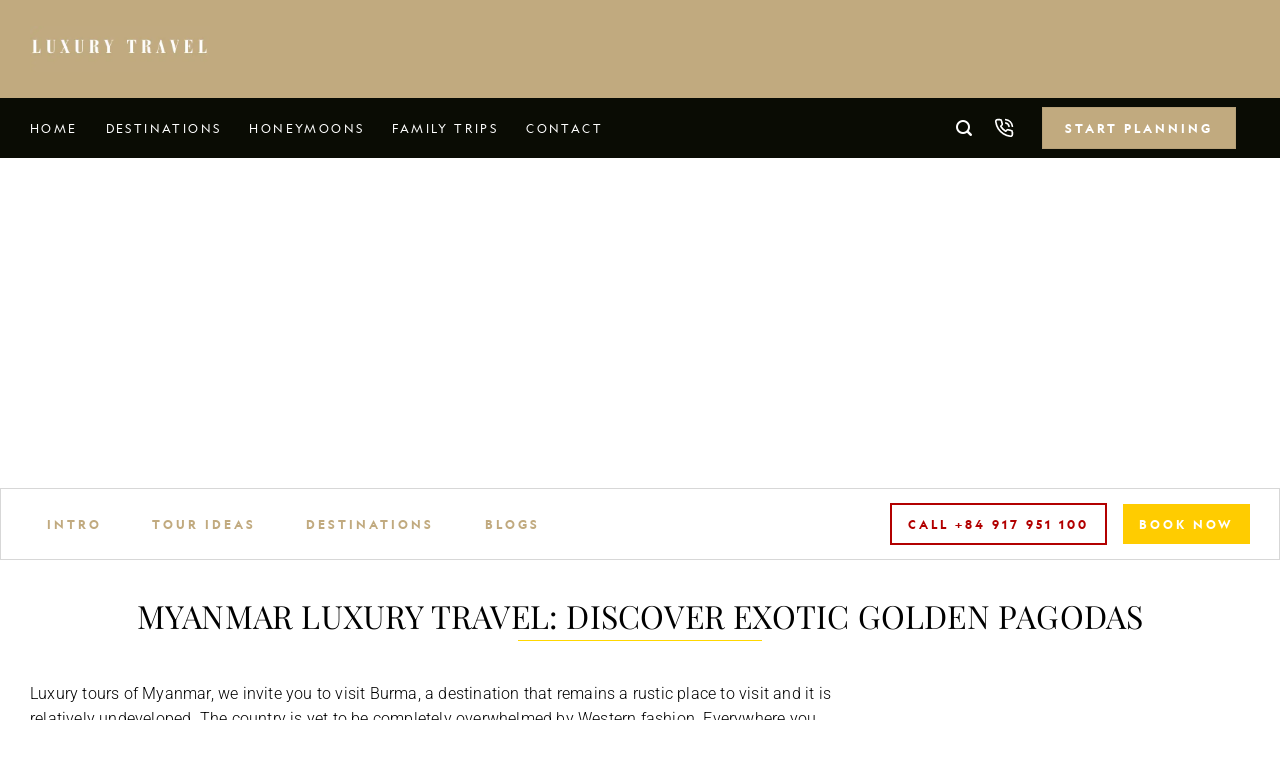

--- FILE ---
content_type: text/html; charset=UTF-8
request_url: https://www.vietnameseluxurytravel.com/luxury-myanmar-tours
body_size: 50212
content:
<!DOCTYPE html>
<html lang="en-US" class="loading-site no-js">
<head>
	<meta charset="UTF-8" />
	<link rel="profile" href="http://gmpg.org/xfn/11" />
	<link rel="pingback" href="https://www.vietnameseluxurytravel.com/xmlrpc.php" />

	<!-- Optimized with WP Meteor v3.4.16 - https://wordpress.org/plugins/wp-meteor/ --><script data-wpmeteor-nooptimize="true" >var _wpmeteor={"gdpr":true,"rdelay":86400000,"preload":true,"elementor-animations":true,"elementor-pp":true,"v":"3.4.16","rest_url":"https:\/\/www.vietnameseluxurytravel.com\/wp-json\/"};(()=>{try{new MutationObserver(function(){}),new Promise(function(){}),Object.assign({},{}),document.fonts.ready.then(function(){})}catch{s="wpmeteordisable=1",i=document.location.href,i.match(/[?&]wpmeteordisable/)||(o="",i.indexOf("?")==-1?i.indexOf("#")==-1?o=i+"?"+s:o=i.replace("#","?"+s+"#"):i.indexOf("#")==-1?o=i+"&"+s:o=i.replace("#","&"+s+"#"),document.location.href=o)}var s,i,o;})();

</script><script data-wpmeteor-nooptimize="true" >(()=>{var v="addEventListener",ue="removeEventListener",p="getAttribute",L="setAttribute",pe="removeAttribute",N="hasAttribute",St="querySelector",F=St+"All",U="appendChild",Q="removeChild",fe="createElement",T="tagName",Ae="getOwnPropertyDescriptor",y="prototype",W="__lookupGetter__",Ee="__lookupSetter__",m="DOMContentLoaded",f="load",B="pageshow",me="error";var d=window,c=document,Te=c.documentElement;var $=console.error;var Ke=!0,X=class{constructor(){this.known=[]}init(){let t,n,s=(r,a)=>{if(Ke&&r&&r.fn&&!r.__wpmeteor){let o=function(i){return i===r?this:(c[v](m,l=>{i.call(c,r,l,"jQueryMock")}),this)};this.known.push([r,r.fn.ready,r.fn.init?.prototype?.ready]),r.fn.ready=o,r.fn.init?.prototype?.ready&&(r.fn.init.prototype.ready=o),r.__wpmeteor=!0}return r};window.jQuery||window.$,Object.defineProperty(window,"jQuery",{get(){return t},set(r){t=s(r,"jQuery")},configurable:!0}),Object.defineProperty(window,"$",{get(){return n},set(r){n=s(r,"$")},configurable:!0})}unmock(){this.known.forEach(([t,n,s])=>{t.fn.ready=n,t.fn.init?.prototype?.ready&&s&&(t.fn.init.prototype.ready=s)}),Ke=!1}};var ge="fpo:first-interaction",he="fpo:replay-captured-events";var Je="fpo:element-loaded",Se="fpo:images-loaded",M="fpo:the-end";var Z="click",V=window,Qe=V.addEventListener.bind(V),Xe=V.removeEventListener.bind(V),Ge="removeAttribute",ve="getAttribute",Gt="setAttribute",Ne=["touchstart","touchmove","touchend","touchcancel","keydown","wheel"],Ze=["mouseover","mouseout",Z],Nt=["touchstart","touchend","touchcancel","mouseover","mouseout",Z],R="data-wpmeteor-";var Ue="dispatchEvent",je=e=>{let t=new MouseEvent(Z,{view:e.view,bubbles:!0,cancelable:!0});return Object.defineProperty(t,"target",{writable:!1,value:e.target}),t},Be=class{static capture(){let t=!1,[,n,s]=`${window.Promise}`.split(/[\s[(){]+/s);if(V["__"+s+n])return;let r=[],a=o=>{if(o.target&&Ue in o.target){if(!o.isTrusted)return;if(o.cancelable&&!Ne.includes(o.type))try{o.preventDefault()}catch{}o.stopImmediatePropagation(),o.type===Z?r.push(je(o)):Nt.includes(o.type)&&r.push(o),o.target[Gt](R+o.type,!0),t||(t=!0,V[Ue](new CustomEvent(ge)))}};V.addEventListener(he,()=>{Ze.forEach(l=>Xe(l,a,{passive:!1,capture:!0})),Ne.forEach(l=>Xe(l,a,{passive:!0,capture:!0}));let o;for(;o=r.shift();){var i=o.target;i[ve](R+"touchstart")&&i[ve](R+"touchend")&&!i[ve](R+Z)?(i[ve](R+"touchmove")||r.push(je(o)),i[Ge](R+"touchstart"),i[Ge](R+"touchend")):i[Ge](R+o.type),i[Ue](o)}}),Ze.forEach(o=>Qe(o,a,{passive:!1,capture:!0})),Ne.forEach(o=>Qe(o,a,{passive:!0,capture:!0}))}};var et=Be;var j=class{constructor(){this.l=[]}emit(t,n=null){this.l[t]&&this.l[t].forEach(s=>s(n))}on(t,n){this.l[t]||=[],this.l[t].push(n)}off(t,n){this.l[t]=(this.l[t]||[]).filter(s=>s!==n)}};var D=new j;var ye=c[fe]("span");ye[L]("id","elementor-device-mode");ye[L]("class","elementor-screen-only");var Ut=!1,tt=()=>(Ut||c.body[U](ye),getComputedStyle(ye,":after").content.replace(/"/g,""));var rt=e=>e[p]("class")||"",nt=(e,t)=>e[L]("class",t),st=()=>{d[v](f,function(){let e=tt(),t=Math.max(Te.clientWidth||0,d.innerWidth||0),n=Math.max(Te.clientHeight||0,d.innerHeight||0),s=["_animation_"+e,"animation_"+e,"_animation","_animation","animation"];Array.from(c[F](".elementor-invisible")).forEach(r=>{let a=r.getBoundingClientRect();if(a.top+d.scrollY<=n&&a.left+d.scrollX<t)try{let i=JSON.parse(r[p]("data-settings"));if(i.trigger_source)return;let l=i._animation_delay||i.animation_delay||0,u,E;for(var o=0;o<s.length;o++)if(i[s[o]]){E=s[o],u=i[E];break}if(u){let q=rt(r),J=u==="none"?q:q+" animated "+u,At=setTimeout(()=>{nt(r,J.replace(/\belementor-invisible\b/,"")),s.forEach(Tt=>delete i[Tt]),r[L]("data-settings",JSON.stringify(i))},l);D.on("fi",()=>{clearTimeout(At),nt(r,rt(r).replace(new RegExp("\b"+u+"\b"),""))})}}catch(i){console.error(i)}})})};var ot="data-in-mega_smartmenus",it=()=>{let e=c[fe]("div");e.innerHTML='<span class="sub-arrow --wp-meteor"><i class="fa" aria-hidden="true"></i></span>';let t=e.firstChild,n=s=>{let r=[];for(;s=s.previousElementSibling;)r.push(s);return r};c[v](m,function(){Array.from(c[F](".pp-advanced-menu ul")).forEach(s=>{if(s[p](ot))return;(s[p]("class")||"").match(/\bmega-menu\b/)&&s[F]("ul").forEach(o=>{o[L](ot,!0)});let r=n(s),a=r.filter(o=>o).filter(o=>o[T]==="A").pop();if(a||(a=r.map(o=>Array.from(o[F]("a"))).filter(o=>o).flat().pop()),a){let o=t.cloneNode(!0);a[U](o),new MutationObserver(l=>{l.forEach(({addedNodes:u})=>{u.forEach(E=>{if(E.nodeType===1&&E[T]==="SPAN")try{a[Q](o)}catch{}})})}).observe(a,{childList:!0})}})})};var w="readystatechange",A="message";var Y="SCRIPT",g="data-wpmeteor-",b=Object.defineProperty,Ve=Object.defineProperties,P="javascript/blocked",Pe=/^\s*(application|text)\/javascript|module\s*$/i,mt="requestAnimationFrame",gt="requestIdleCallback",ie="setTimeout",Ie="__dynamic",I=d.constructor.name+"::",ce=c.constructor.name+"::",ht=function(e,t){t=t||d;for(var n=0;n<this.length;n++)e.call(t,this[n],n,this)};"NodeList"in d&&!NodeList[y].forEach&&(NodeList[y].forEach=ht);"HTMLCollection"in d&&!HTMLCollection[y].forEach&&(HTMLCollection[y].forEach=ht);_wpmeteor["elementor-animations"]&&st(),_wpmeteor["elementor-pp"]&&it();var _e=[],Le=[],ee=[],se=!1,k=[],h={},He=!1,Bt=0,H=c.visibilityState==="visible"?d[mt]:d[ie],vt=d[gt]||H;c[v]("visibilitychange",()=>{H=c.visibilityState==="visible"?d[mt]:d[ie],vt=d[gt]||H});var C=d[ie],De,z=["src","type"],x=Object,te="definePropert";x[te+"y"]=(e,t,n)=>{if(e===d&&["jQuery","onload"].indexOf(t)>=0||(e===c||e===c.body)&&["readyState","write","writeln","on"+w].indexOf(t)>=0)return["on"+w,"on"+f].indexOf(t)&&n.set&&(h["on"+w]=h["on"+w]||[],h["on"+w].push(n.set)),e;if(e instanceof HTMLScriptElement&&z.indexOf(t)>=0){if(!e[t+"__def"]){let s=x[Ae](e,t);b(e,t,{set(r){return e[t+"__set"]?e[t+"__set"].call(e,r):s.set.call(e,r)},get(){return e[t+"__get"]?e[t+"__get"].call(e):s.get.call(e)}}),e[t+"__def"]=!0}return n.get&&(e[t+"__get"]=n.get),n.set&&(e[t+"__set"]=n.set),e}return b(e,t,n)};x[te+"ies"]=(e,t)=>{for(let n in t)x[te+"y"](e,n,t[n]);for(let n of x.getOwnPropertySymbols(t))x[te+"y"](e,n,t[n]);return e};var qe=EventTarget[y][v],yt=EventTarget[y][ue],ae=qe.bind(c),Ct=yt.bind(c),G=qe.bind(d),_t=yt.bind(d),Lt=Document[y].createElement,le=Lt.bind(c),de=c.__proto__[W]("readyState").bind(c),ct="loading";b(c,"readyState",{get(){return ct},set(e){return ct=e}});var at=e=>k.filter(([t,,n],s)=>{if(!(e.indexOf(t.type)<0)){n||(n=t.target);try{let r=n.constructor.name+"::"+t.type;for(let a=0;a<h[r].length;a++)if(h[r][a]){let o=r+"::"+s+"::"+a;if(!xe[o])return!0}}catch{}}}).length,oe,xe={},K=e=>{k.forEach(([t,n,s],r)=>{if(!(e.indexOf(t.type)<0)){s||(s=t.target);try{let a=s.constructor.name+"::"+t.type;if((h[a]||[]).length)for(let o=0;o<h[a].length;o++){let i=h[a][o];if(i){let l=a+"::"+r+"::"+o;if(!xe[l]){xe[l]=!0,c.readyState=n,oe=a;try{Bt++,!i[y]||i[y].constructor===i?i.bind(s)(t):i(t)}catch(u){$(u,i)}oe=null}}}}catch(a){$(a)}}})};ae(m,e=>{k.push([new e.constructor(m,e),de(),c])});ae(w,e=>{k.push([new e.constructor(w,e),de(),c])});G(m,e=>{k.push([new e.constructor(m,e),de(),d])});G(f,e=>{He=!0,k.push([new e.constructor(f,e),de(),d]),O||K([m,w,A,f,B])});G(B,e=>{k.push([new e.constructor(B,e),de(),d]),O||K([m,w,A,f,B])});var wt=e=>{k.push([e,c.readyState,d])},Ot=d[W]("onmessage"),Rt=d[Ee]("onmessage"),Pt=()=>{_t(A,wt),(h[I+"message"]||[]).forEach(e=>{G(A,e)}),b(d,"onmessage",{get:Ot,set:Rt})};G(A,wt);var Dt=new X;Dt.init();var Fe=()=>{!O&&!se&&(O=!0,c.readyState="loading",H($e),H(S)),He||G(f,()=>{Fe()})};G(ge,()=>{Fe()});D.on(Se,()=>{Fe()});_wpmeteor.rdelay>=0&&et.capture();var re=[-1],Ce=e=>{re=re.filter(t=>t!==e.target),re.length||C(D.emit.bind(D,M))};var O=!1,S=()=>{let e=_e.shift();if(e)e[p](g+"src")?e[N]("async")||e[Ie]?(e.isConnected&&(re.push(e),setTimeout(Ce,1e3,{target:e})),Oe(e,Ce),C(S)):Oe(e,C.bind(null,S)):(e.origtype==P&&Oe(e),C(S));else if(Le.length)_e.push(...Le),Le.length=0,C(S);else if(at([m,w,A]))K([m,w,A]),C(S);else if(He)if(at([f,B,A]))K([f,B,A]),C(S);else if(re.length>1)vt(S);else if(ee.length)_e.push(...ee),ee.length=0,C(S);else{if(d.RocketLazyLoadScripts)try{RocketLazyLoadScripts.run()}catch(t){$(t)}c.readyState="complete",Pt(),Dt.unmock(),O=!1,se=!0,d[ie](()=>Ce({target:-1}))}else O=!1},xt=e=>{let t=le(Y),n=e.attributes;for(var s=n.length-1;s>=0;s--)n[s].name.startsWith(g)||t[L](n[s].name,n[s].value);let r=e[p](g+"type");r?t.type=r:t.type="text/javascript",(e.textContent||"").match(/^\s*class RocketLazyLoadScripts/)?t.textContent=e.textContent.replace(/^\s*class\s*RocketLazyLoadScripts/,"window.RocketLazyLoadScripts=class").replace("RocketLazyLoadScripts.run();",""):t.textContent=e.textContent;for(let a of["onload","onerror","onreadystatechange"])e[a]&&(t[a]=e[a]);return t},Oe=(e,t)=>{let n=e[p](g+"src");if(n){let s=qe.bind(e);e.isConnected&&t&&(s(f,t),s(me,t)),e.origtype=e[p](g+"type")||"text/javascript",e.origsrc=n,(!e.isConnected||e[N]("nomodule")||e.type&&!Pe.test(e.type))&&t&&t(new Event(f,{target:e}))}else e.origtype===P?(e.origtype=e[p](g+"type")||"text/javascript",e[pe]("integrity"),e.textContent=e.textContent+`
`):t&&t(new Event(f,{target:e}))},We=(e,t)=>{let n=(h[e]||[]).indexOf(t);if(n>=0)return h[e][n]=void 0,!0},lt=(e,t,...n)=>{if("HTMLDocument::"+m==oe&&e===m&&!t.toString().match(/jQueryMock/)){D.on(M,c[v].bind(c,e,t,...n));return}if(t&&(e===m||e===w)){let s=ce+e;h[s]=h[s]||[],h[s].push(t),se&&K([e]);return}return ae(e,t,...n)},dt=(e,t,...n)=>{if(e===m){let s=ce+e;We(s,t)}return Ct(e,t,...n)};Ve(c,{[v]:{get(){return lt},set(){return lt}},[ue]:{get(){return dt},set(){return dt}}});var ne=c.createDocumentFragment(),$e=()=>{ne.hasChildNodes()&&(c.head[U](ne),ne=c.createDocumentFragment())},ut={},we=e=>{if(e)try{let t=new URL(e,c.location.href),n=t.origin;if(n&&!ut[n]&&c.location.host!==t.host){let s=le("link");s.rel="preconnect",s.href=n,ne[U](s),ut[n]=!0,O&&H($e)}}catch{}},be={},kt=(e,t,n,s)=>{let r=le("link");r.rel=t?"modulepre"+f:"pre"+f,r.as="script",n&&r[L]("crossorigin",n),s&&r[L]("integrity",s);try{e=new URL(e,c.location.href).href}catch{}r.href=e,ne[U](r),be[e]=!0,O&&H($e)},ke=function(...e){let t=le(...e);if(!e||e[0].toUpperCase()!==Y||!O)return t;let n=t[L].bind(t),s=t[p].bind(t),r=t[pe].bind(t),a=t[N].bind(t),o=t[W]("attributes").bind(t);return z.forEach(i=>{let l=t[W](i).bind(t),u=t[Ee](i).bind(t);x[te+"y"](t,i,{set(E){return i==="type"&&E&&!Pe.test(E)?n(i,E):((i==="src"&&E||i==="type"&&E&&t.origsrc)&&n("type",P),E?n(g+i,E):r(g+i))},get(){let E=t[p](g+i);if(i==="src")try{return new URL(E,c.location.href).href}catch{}return E}}),b(t,"orig"+i,{set(E){return u(E)},get(){return l()}})}),t[L]=function(i,l){if(z.includes(i))return i==="type"&&l&&!Pe.test(l)?n(i,l):((i==="src"&&l||i==="type"&&l&&t.origsrc)&&n("type",P),l?n(g+i,l):r(g+i));n(i,l)},t[p]=function(i){let l=z.indexOf(i)>=0?s(g+i):s(i);if(i==="src")try{return new URL(l,c.location.href).href}catch{}return l},t[N]=function(i){return z.indexOf(i)>=0?a(g+i):a(i)},b(t,"attributes",{get(){return[...o()].filter(l=>l.name!=="type").map(l=>({name:l.name.match(new RegExp(g))?l.name.replace(g,""):l.name,value:l.value}))}}),t[Ie]=!0,t};Object.defineProperty(Document[y],"createElement",{set(e){e!==ke&&(De=e)},get(){return De||ke}});var Re=new Set,ze=new MutationObserver(e=>{e.forEach(({removedNodes:t,addedNodes:n,target:s})=>{t.forEach(r=>{r.nodeType===1&&Y===r[T]&&"origtype"in r&&Re.delete(r)}),n.forEach(r=>{if(r.nodeType===1)if(Y===r[T]){if("origtype"in r){if(r.origtype!==P)return}else if(r[p]("type")!==P)return;"origtype"in r||z.forEach(o=>{let i=r[W](o).bind(r),l=r[Ee](o).bind(r);b(r,"orig"+o,{set(u){return l(u)},get(){return i()}})});let a=r[p](g+"src");if(Re.has(r)&&$("Inserted twice",r),r.parentNode){Re.add(r);let o=r[p](g+"type");(a||"").match(/\/gtm.js\?/)||r[N]("async")||r[Ie]?(ee.push(r),we(a)):r[N]("defer")||o==="module"?(Le.push(r),we(a)):(a&&!r[N]("nomodule")&&!be[a]&&kt(a,o==="module",r[N]("crossorigin")&&r[p]("crossorigin"),r[p]("integrity")),_e.push(r))}else r[v](f,o=>o.target.parentNode[Q](o.target)),r[v](me,o=>o.target.parentNode[Q](o.target)),s[U](r)}else r[T]==="LINK"&&r[p]("as")==="script"&&(be[r[p]("href")]=!0)})})}),bt={childList:!0,subtree:!0};ze.observe(c.documentElement,bt);var Mt=HTMLElement[y].attachShadow;HTMLElement[y].attachShadow=function(e){let t=Mt.call(this,e);return e.mode==="open"&&ze.observe(t,bt),t};(()=>{let e=x[Ae](HTMLIFrameElement[y],"src");b(HTMLIFrameElement[y],"src",{get(){return this.dataset.fpoSrc?this.dataset.fpoSrc:e.get.call(this)},set(t){delete this.dataset.fpoSrc,e.set.call(this,t)}})})();D.on(M,()=>{(!De||De===ke)&&(Document[y].createElement=Lt,ze.disconnect()),dispatchEvent(new CustomEvent(he)),dispatchEvent(new CustomEvent(M))});var Me=e=>{let t,n;!c.currentScript||!c.currentScript.parentNode?(t=c.body,n=t.lastChild):(n=c.currentScript,t=n.parentNode);try{let s=le("div");s.innerHTML=e,Array.from(s.childNodes).forEach(r=>{r.nodeName===Y?t.insertBefore(xt(r),n):t.insertBefore(r,n)})}catch(s){$(s)}},pt=e=>Me(e+`
`);Ve(c,{write:{get(){return Me},set(e){return Me=e}},writeln:{get(){return pt},set(e){return pt=e}}});var ft=(e,t,...n)=>{if(I+m==oe&&e===m&&!t.toString().match(/jQueryMock/)){D.on(M,d[v].bind(d,e,t,...n));return}if(I+f==oe&&e===f){D.on(M,d[v].bind(d,e,t,...n));return}if(t&&(e===f||e===B||e===m||e===A&&!se)){let s=e===m?ce+e:I+e;h[s]=h[s]||[],h[s].push(t),se&&K([e]);return}return G(e,t,...n)},Et=(e,t,...n)=>{if(e===f||e===m||e===B){let s=e===m?ce+e:I+e;We(s,t)}return _t(e,t,...n)};Ve(d,{[v]:{get(){return ft},set(){return ft}},[ue]:{get(){return Et},set(){return Et}}});var Ye=e=>{let t;return{get(){return t},set(n){return t&&We(e,n),h[e]=h[e]||[],h[e].push(n),t=n}}};G(Je,e=>{let{target:t,event:n}=e.detail,s=t===d?c.body:t,r=s[p](g+"on"+n.type);s[pe](g+"on"+n.type);try{let a=new Function("event",r);t===d?d[v](f,a.bind(t,n)):a.call(t,n)}catch(a){console.err(a)}});{let e=Ye(I+f);b(d,"onload",e),ae(m,()=>{b(c.body,"onload",e)})}b(c,"onreadystatechange",Ye(ce+w));b(d,"onmessage",Ye(I+A));(()=>{let e=d.innerHeight,t=d.innerWidth,n=r=>{let o={"4g":1250,"3g":2500,"2g":2500}[(navigator.connection||{}).effectiveType]||0,i=r.getBoundingClientRect(),l={top:-1*e-o,left:-1*t-o,bottom:e+o,right:t+o};return!(i.left>=l.right||i.right<=l.left||i.top>=l.bottom||i.bottom<=l.top)},s=(r=!0)=>{let a=1,o=-1,i={},l=()=>{o++,--a||d[ie](D.emit.bind(D,Se),_wpmeteor.rdelay)};Array.from(c.getElementsByTagName("*")).forEach(u=>{let E,q,J;if(u[T]==="IMG"){let _=u.currentSrc||u.src;_&&!i[_]&&!_.match(/^data:/i)&&((u.loading||"").toLowerCase()!=="lazy"||n(u))&&(E=_)}else if(u[T]===Y)we(u[p](g+"src"));else if(u[T]==="LINK"&&u[p]("as")==="script"&&["pre"+f,"modulepre"+f].indexOf(u[p]("rel"))>=0)be[u[p]("href")]=!0;else if((q=d.getComputedStyle(u))&&(J=(q.backgroundImage||"").match(/^url\s*\((.*?)\)/i))&&(J||[]).length){let _=J[0].slice(4,-1).replace(/"/g,"");!i[_]&&!_.match(/^data:/i)&&(E=_)}if(E){i[E]=!0;let _=new Image;r&&(a++,_[v](f,l),_[v](me,l)),_.src=E}}),c.fonts.ready.then(()=>{l()})};_wpmeteor.rdelay===0?ae(m,s):G(f,s)})();})();
//1.0.42

</script><script  type="javascript/blocked" data-wpmeteor-type="text/javascript" >(function(html){html.className = html.className.replace(/\bno-js\b/,'js')})(document.documentElement);</script>
<meta name='robots' content='index, follow, max-image-preview:large, max-snippet:-1, max-video-preview:-1' />
<meta name="viewport" content="width=device-width, initial-scale=1" />
	<!-- This site is optimized with the Yoast SEO Premium plugin v23.0 (Yoast SEO v26.7) - https://yoast.com/wordpress/plugins/seo/ -->
	<title>Luxury Myanamr Tours: Book Private Tailor-Made Travel Deals</title><link rel="preload" data-rocket-preload as="image" href="https://www.vietnameseluxurytravel.com/wp-content/uploads/2020/02/luxury-travel-myanmar-vietnameseluxurytravel-1024x451.jpg" fetchpriority="high">
	<meta name="description" content="Luxury Myanmar Tours: Book Burma travel vacation packages reviewed by Tripadvisor users. Find out BEST DEAL private holidays &amp; Trips designed for YOU." />
	<link rel="canonical" href="https://www.vietnameseluxurytravel.com/luxury-myanmar-tours" />
	<meta property="og:locale" content="en_US" />
	<meta property="og:type" content="article" />
	<meta property="og:title" content="Luxury Travel to Myanmar" />
	<meta property="og:description" content="Luxury Myanmar Tours: Book Burma travel vacation packages reviewed by Tripadvisor users. Find out BEST DEAL private holidays &amp; Trips designed for YOU." />
	<meta property="og:url" content="https://www.vietnameseluxurytravel.com/luxury-myanmar-tours" />
	<meta property="og:site_name" content="Vietnamese Luxury Travel" />
	<meta property="article:publisher" content="https://www.facebook.com/vietnameseluxurytravel/" />
	<meta property="article:modified_time" content="2020-02-27T03:12:09+00:00" />
	<meta property="og:image" content="https://www.vietnameseluxurytravel.com/wp-content/uploads/2020/02/luxury-travel-myanmar-vietnameseluxurytravel.jpg" />
	<meta property="og:image:width" content="1341" />
	<meta property="og:image:height" content="591" />
	<meta property="og:image:type" content="image/jpeg" />
	<meta name="twitter:card" content="summary_large_image" />
	<meta name="twitter:site" content="@VNPrivateTours" />
	<meta name="twitter:label1" content="Est. reading time" />
	<meta name="twitter:data1" content="8 minutes" />
	<script type="application/ld+json" class="yoast-schema-graph">{"@context":"https://schema.org","@graph":[{"@type":"WebPage","@id":"https://www.vietnameseluxurytravel.com/luxury-myanmar-tours","url":"https://www.vietnameseluxurytravel.com/luxury-myanmar-tours","name":"Luxury Myanamr Tours: Book Private Tailor-Made Travel Deals","isPartOf":{"@id":"https://www.vietnameseluxurytravel.com/#website"},"primaryImageOfPage":{"@id":"https://www.vietnameseluxurytravel.com/luxury-myanmar-tours#primaryimage"},"image":{"@id":"https://www.vietnameseluxurytravel.com/luxury-myanmar-tours#primaryimage"},"thumbnailUrl":"https://www.vietnameseluxurytravel.com/wp-content/uploads/2020/02/luxury-travel-myanmar-vietnameseluxurytravel.jpg","datePublished":"2019-12-27T13:20:24+00:00","dateModified":"2020-02-27T03:12:09+00:00","description":"Luxury Myanmar Tours: Book Burma travel vacation packages reviewed by Tripadvisor users. Find out BEST DEAL private holidays & Trips designed for YOU.","breadcrumb":{"@id":"https://www.vietnameseluxurytravel.com/luxury-myanmar-tours#breadcrumb"},"inLanguage":"en-US","potentialAction":[{"@type":"ReadAction","target":["https://www.vietnameseluxurytravel.com/luxury-myanmar-tours"]}]},{"@type":"ImageObject","inLanguage":"en-US","@id":"https://www.vietnameseluxurytravel.com/luxury-myanmar-tours#primaryimage","url":"https://www.vietnameseluxurytravel.com/wp-content/uploads/2020/02/luxury-travel-myanmar-vietnameseluxurytravel.jpg","contentUrl":"https://www.vietnameseluxurytravel.com/wp-content/uploads/2020/02/luxury-travel-myanmar-vietnameseluxurytravel.jpg","width":1341,"height":591,"caption":"luxury travel myanmar vietnameseluxurytravel.com"},{"@type":"BreadcrumbList","@id":"https://www.vietnameseluxurytravel.com/luxury-myanmar-tours#breadcrumb","itemListElement":[{"@type":"ListItem","position":1,"name":"Home","item":"https://www.vietnameseluxurytravel.com/"},{"@type":"ListItem","position":2,"name":"Luxury Travel to Myanmar"}]},{"@type":"WebSite","@id":"https://www.vietnameseluxurytravel.com/#website","url":"https://www.vietnameseluxurytravel.com/","name":"Vietnamese Luxury Travel","description":"","potentialAction":[{"@type":"SearchAction","target":{"@type":"EntryPoint","urlTemplate":"https://www.vietnameseluxurytravel.com/?s={search_term_string}"},"query-input":{"@type":"PropertyValueSpecification","valueRequired":true,"valueName":"search_term_string"}}],"inLanguage":"en-US"}]}</script>
	<!-- / Yoast SEO Premium plugin. -->


<link rel='dns-prefetch' href='//cdnjs.cloudflare.com' />
<link rel='dns-prefetch' href='//fonts.googleapis.com' />
<link rel='prefetch' href='https://www.vietnameseluxurytravel.com/wp-content/themes/flatsome/assets/js/flatsome.js?ver=e1ad26bd5672989785e1' />
<link rel='prefetch' href='https://www.vietnameseluxurytravel.com/wp-content/themes/flatsome/assets/js/chunk.slider.js?ver=3.19.10' />
<link rel='prefetch' href='https://www.vietnameseluxurytravel.com/wp-content/themes/flatsome/assets/js/chunk.popups.js?ver=3.19.10' />
<link rel='prefetch' href='https://www.vietnameseluxurytravel.com/wp-content/themes/flatsome/assets/js/chunk.tooltips.js?ver=3.19.10' />
<link rel='prefetch' href='https://www.vietnameseluxurytravel.com/wp-content/themes/flatsome/assets/js/woocommerce.js?ver=dd6035ce106022a74757' />
<link rel="alternate" type="application/rss+xml" title="Vietnamese Luxury Travel &raquo; Feed" href="https://www.vietnameseluxurytravel.com/feed" />
<link rel="alternate" type="application/rss+xml" title="Vietnamese Luxury Travel &raquo; Comments Feed" href="https://www.vietnameseluxurytravel.com/comments/feed" />
<link rel="alternate" title="oEmbed (JSON)" type="application/json+oembed" href="https://www.vietnameseluxurytravel.com/wp-json/oembed/1.0/embed?url=https%3A%2F%2Fwww.vietnameseluxurytravel.com%2Fluxury-myanmar-tours" />
<link rel="alternate" title="oEmbed (XML)" type="text/xml+oembed" href="https://www.vietnameseluxurytravel.com/wp-json/oembed/1.0/embed?url=https%3A%2F%2Fwww.vietnameseluxurytravel.com%2Fluxury-myanmar-tours&#038;format=xml" />
<style id='wp-img-auto-sizes-contain-inline-css' type='text/css'>
img:is([sizes=auto i],[sizes^="auto," i]){contain-intrinsic-size:3000px 1500px}
/*# sourceURL=wp-img-auto-sizes-contain-inline-css */
</style>
<link data-minify="1" rel='stylesheet' id='select2-cf7-danghieu-css' href='https://www.vietnameseluxurytravel.com/wp-content/cache/min/1/wp-content/plugins/select2-cf7-danghieu/public/css/select2-cf7-danghieu-public.css?ver=1759482592' type='text/css' media='all' />
<link data-minify="1" rel='stylesheet' id='select2-css' href='https://www.vietnameseluxurytravel.com/wp-content/cache/min/1/ajax/libs/select2/4.0.13/css/select2.min.css?ver=1759482592' type='text/css' media='all' />
<style id='woocommerce-inline-inline-css' type='text/css'>
.woocommerce form .form-row .required { visibility: visible; }
/*# sourceURL=woocommerce-inline-inline-css */
</style>
<link data-minify="1" rel='stylesheet' id='contact-form-7-css' href='https://www.vietnameseluxurytravel.com/wp-content/cache/min/1/wp-content/plugins/contact-form-7/includes/css/styles.css?ver=1759482592' type='text/css' media='all' />
<link data-minify="1" rel='stylesheet' id='wpcf7-redirect-script-frontend-css' href='https://www.vietnameseluxurytravel.com/wp-content/cache/min/1/wp-content/plugins/wpcf7-redirect/build/assets/frontend-script.css?ver=1759482592' type='text/css' media='all' />
<link rel='stylesheet' id='google-fonts-css' href='https://fonts.googleapis.com/css2?family=Great+Vibes&#038;display=swap&#038;ver=6.9' type='text/css' media='all' />
<link data-minify="1" rel='stylesheet' id='flatsome-main-css' href='https://www.vietnameseluxurytravel.com/wp-content/cache/background-css/www.vietnameseluxurytravel.com/wp-content/cache/min/1/wp-content/themes/flatsome/assets/css/flatsome.css?ver=1759482592&wpr_t=1768649904' type='text/css' media='all' />
<style id='flatsome-main-inline-css' type='text/css'>
@font-face {
				font-family: "fl-icons";
				font-display: block;
				src: url(https://www.vietnameseluxurytravel.com/wp-content/themes/flatsome/assets/css/icons/fl-icons.eot?v=3.19.10);
				src:
					url(https://www.vietnameseluxurytravel.com/wp-content/themes/flatsome/assets/css/icons/fl-icons.eot#iefix?v=3.19.10) format("embedded-opentype"),
					url(https://www.vietnameseluxurytravel.com/wp-content/themes/flatsome/assets/css/icons/fl-icons.woff2?v=3.19.10) format("woff2"),
					url(https://www.vietnameseluxurytravel.com/wp-content/themes/flatsome/assets/css/icons/fl-icons.ttf?v=3.19.10) format("truetype"),
					url(https://www.vietnameseluxurytravel.com/wp-content/themes/flatsome/assets/css/icons/fl-icons.woff?v=3.19.10) format("woff"),
					url(https://www.vietnameseluxurytravel.com/wp-content/themes/flatsome/assets/css/icons/fl-icons.svg?v=3.19.10#fl-icons) format("svg");
			}
/*# sourceURL=flatsome-main-inline-css */
</style>
<link data-minify="1" rel='stylesheet' id='flatsome-shop-css' href='https://www.vietnameseluxurytravel.com/wp-content/cache/min/1/wp-content/themes/flatsome/assets/css/flatsome-shop.css?ver=1759482592' type='text/css' media='all' />
<style id='rocket-lazyload-inline-css' type='text/css'>
.rll-youtube-player{position:relative;padding-bottom:56.23%;height:0;overflow:hidden;max-width:100%;}.rll-youtube-player:focus-within{outline: 2px solid currentColor;outline-offset: 5px;}.rll-youtube-player iframe{position:absolute;top:0;left:0;width:100%;height:100%;z-index:100;background:0 0}.rll-youtube-player img{bottom:0;display:block;left:0;margin:auto;max-width:100%;width:100%;position:absolute;right:0;top:0;border:none;height:auto;-webkit-transition:.4s all;-moz-transition:.4s all;transition:.4s all}.rll-youtube-player img:hover{-webkit-filter:brightness(75%)}.rll-youtube-player .play{height:100%;width:100%;left:0;top:0;position:absolute;background:var(--wpr-bg-e69118f6-d834-447c-8d04-94f6ebafead6) no-repeat center;background-color: transparent !important;cursor:pointer;border:none;}
/*# sourceURL=rocket-lazyload-inline-css */
</style>
<script  type="javascript/blocked" data-wpmeteor-type="text/javascript"  data-wpmeteor-src="https://www.vietnameseluxurytravel.com/wp-includes/js/jquery/jquery.min.js" id="jquery-js"></script>
<script  type="javascript/blocked" data-wpmeteor-type="text/javascript"  data-wpmeteor-src="https://www.vietnameseluxurytravel.com/wp-content/plugins/woocommerce/assets/js/jquery-blockui/jquery.blockUI.min.js?ver=2.7.0-wc.10.4.3" id="wc-jquery-blockui-js" data-wp-strategy="defer"></script>
<script  type="javascript/blocked" data-wpmeteor-type="text/javascript"  id="wc-add-to-cart-js-extra">
/* <![CDATA[ */
var wc_add_to_cart_params = {"ajax_url":"/wp-admin/admin-ajax.php","wc_ajax_url":"/?wc-ajax=%%endpoint%%","i18n_view_cart":"View cart","cart_url":"https://www.vietnameseluxurytravel.com","is_cart":"","cart_redirect_after_add":"no"};
//# sourceURL=wc-add-to-cart-js-extra
/* ]]> */
</script>
<script  type="javascript/blocked" data-wpmeteor-type="text/javascript"  data-wpmeteor-src="https://www.vietnameseluxurytravel.com/wp-content/plugins/woocommerce/assets/js/frontend/add-to-cart.min.js?ver=10.4.3" id="wc-add-to-cart-js" defer="defer" data-wp-strategy="defer"></script>
<script  type="javascript/blocked" data-wpmeteor-type="text/javascript"  data-wpmeteor-src="https://www.vietnameseluxurytravel.com/wp-content/plugins/woocommerce/assets/js/js-cookie/js.cookie.min.js?ver=2.1.4-wc.10.4.3" id="wc-js-cookie-js" data-wp-strategy="defer"></script>
<link rel="https://api.w.org/" href="https://www.vietnameseluxurytravel.com/wp-json/" /><link rel="alternate" title="JSON" type="application/json" href="https://www.vietnameseluxurytravel.com/wp-json/wp/v2/pages/180" /><link rel="EditURI" type="application/rsd+xml" title="RSD" href="https://www.vietnameseluxurytravel.com/xmlrpc.php?rsd" />
<meta name="generator" content="WordPress 6.9" />
<meta name="generator" content="WooCommerce 10.4.3" />
<link rel='shortlink' href='https://www.vietnameseluxurytravel.com/?p=180' />
<meta name="viewport" content="width=device-width, initial-scale=1, maximum-scale=1">
	<noscript><style>.woocommerce-product-gallery{ opacity: 1 !important; }</style></noscript>
	<link rel="icon" href="https://www.vietnameseluxurytravel.com/wp-content/uploads/2025/04/cropped-VLT-FAVICON-32x32.png" sizes="32x32" />
<link rel="icon" href="https://www.vietnameseluxurytravel.com/wp-content/uploads/2025/04/cropped-VLT-FAVICON-192x192.png" sizes="192x192" />
<link rel="apple-touch-icon" href="https://www.vietnameseluxurytravel.com/wp-content/uploads/2025/04/cropped-VLT-FAVICON-180x180.png" />
<meta name="msapplication-TileImage" content="https://www.vietnameseluxurytravel.com/wp-content/uploads/2025/04/cropped-VLT-FAVICON-270x270.png" />
<style id="custom-css" type="text/css">:root {--primary-color: #ffffff;--fs-color-primary: #ffffff;--fs-color-secondary: #c1aa7f;--fs-color-success: #7a9c59;--fs-color-alert: #b20000;--fs-experimental-link-color: #c1aa7f;--fs-experimental-link-color-hover: #c1aa7f;}.tooltipster-base {--tooltip-color: #fff;--tooltip-bg-color: #000;}.off-canvas-right .mfp-content, .off-canvas-left .mfp-content {--drawer-width: 300px;}.off-canvas .mfp-content.off-canvas-cart {--drawer-width: 360px;}html{background-color:#ffffff!important;}.container-width, .full-width .ubermenu-nav, .container, .row{max-width: 1250px}.row.row-collapse{max-width: 1220px}.row.row-small{max-width: 1242.5px}.row.row-large{max-width: 1280px}.sticky-add-to-cart--active, #wrapper,#main,#main.dark{background-color: #ffffff}.header-main{height: 98px}#logo img{max-height: 98px}#logo{width:180px;}#logo img{padding:15px 0;}.header-bottom{min-height: 60px}.header-top{min-height: 35px}.transparent .header-main{height: 30px}.transparent #logo img{max-height: 30px}.has-transparent + .page-title:first-of-type,.has-transparent + #main > .page-title,.has-transparent + #main > div > .page-title,.has-transparent + #main .page-header-wrapper:first-of-type .page-title{padding-top: 80px;}.transparent .header-wrapper{background-color: #ffffff!important;}.transparent .top-divider{display: none;}.header.show-on-scroll,.stuck .header-main{height:70px!important}.stuck #logo img{max-height: 70px!important}.search-form{ width: 26%;}.header-bg-color {background-color: #c1aa7f}.header-bottom {background-color: #0a0c04}.header-main .nav > li > a{line-height: 16px }.stuck .header-main .nav > li > a{line-height: 50px }.header-bottom-nav > li > a{line-height: 14px }@media (max-width: 549px) {.header-main{height: 70px}#logo img{max-height: 70px}}.main-menu-overlay{background-color: #0a0a0a}.nav-dropdown-has-arrow.nav-dropdown-has-border li.has-dropdown:before{border-bottom-color: rgba(0,0,0,0.7);}.nav .nav-dropdown{border-color: rgba(0,0,0,0.7) }.nav-dropdown{font-size:100%}.nav-dropdown-has-arrow li.has-dropdown:after{border-bottom-color: rgba(0,0,0,0.7);}.nav .nav-dropdown{background-color: rgba(0,0,0,0.7)}.header-top{background-color:#ffffff!important;}body{color: #000000}h1,h2,h3,h4,h5,h6,.heading-font{color: #000000;}body{font-size: 78%;}@media screen and (max-width: 549px){body{font-size: 50%;}}body{font-family: Roboto, sans-serif;}body {font-weight: 300;font-style: normal;}.nav > li > a {font-family: Roboto, sans-serif;}.mobile-sidebar-levels-2 .nav > li > ul > li > a {font-family: Roboto, sans-serif;}.nav > li > a,.mobile-sidebar-levels-2 .nav > li > ul > li > a {font-weight: 100;font-style: italic;}h1,h2,h3,h4,h5,h6,.heading-font, .off-canvas-center .nav-sidebar.nav-vertical > li > a{font-family: "Playfair Display", sans-serif;}h1,h2,h3,h4,h5,h6,.heading-font,.banner h1,.banner h2 {font-weight: 400;font-style: normal;}.alt-font{font-family: Merriweather, sans-serif;}.alt-font {font-weight: 300!important;font-style: italic!important;}.header:not(.transparent) .header-nav-main.nav > li > a {color: #ffffff;}.header:not(.transparent) .header-nav-main.nav > li > a:hover,.header:not(.transparent) .header-nav-main.nav > li.active > a,.header:not(.transparent) .header-nav-main.nav > li.current > a,.header:not(.transparent) .header-nav-main.nav > li > a.active,.header:not(.transparent) .header-nav-main.nav > li > a.current{color: #ffffff;}.header-nav-main.nav-line-bottom > li > a:before,.header-nav-main.nav-line-grow > li > a:before,.header-nav-main.nav-line > li > a:before,.header-nav-main.nav-box > li > a:hover,.header-nav-main.nav-box > li.active > a,.header-nav-main.nav-pills > li > a:hover,.header-nav-main.nav-pills > li.active > a{color:#FFF!important;background-color: #ffffff;}.header:not(.transparent) .header-bottom-nav.nav > li > a{color: #ffffff;}.header:not(.transparent) .header-bottom-nav.nav > li > a:hover,.header:not(.transparent) .header-bottom-nav.nav > li.active > a,.header:not(.transparent) .header-bottom-nav.nav > li.current > a,.header:not(.transparent) .header-bottom-nav.nav > li > a.active,.header:not(.transparent) .header-bottom-nav.nav > li > a.current{color: #c1aa7f;}.header-bottom-nav.nav-line-bottom > li > a:before,.header-bottom-nav.nav-line-grow > li > a:before,.header-bottom-nav.nav-line > li > a:before,.header-bottom-nav.nav-box > li > a:hover,.header-bottom-nav.nav-box > li.active > a,.header-bottom-nav.nav-pills > li > a:hover,.header-bottom-nav.nav-pills > li.active > a{color:#FFF!important;background-color: #c1aa7f;}.widget:where(:not(.widget_shopping_cart)) a{color: #000000;}.widget:where(:not(.widget_shopping_cart)) a:hover{color: #151413;}.widget .tagcloud a:hover{border-color: #151413; background-color: #151413;}.is-divider{background-color: #000000;}@media screen and (min-width: 550px){.products .box-vertical .box-image{min-width: 247px!important;width: 247px!important;}}.footer-1{background-color: #393732}.footer-2{background-color: #000000}.absolute-footer, html{background-color: #393732}.nav-vertical-fly-out > li + li {border-top-width: 1px; border-top-style: solid;}/* Custom CSS */.blog-wrapper.tour_single.tour_single_cover, .blog-wrapper.tour_single.tour_single_cover article, .blog-wrapper.tour_single.tour_single_cover .single-page {padding-bottom: 0;margin-bottom: 0;}.nav>li>a, .nav-dropdown>li>a, .nav-column>li>a {color: inherit;}.ipt-uif-custom-material-grey .ipt-eform-content {background-color: #f2f2f2 !important;}.ipt_uif_question input, .ipt-eform-content .select2-selection__rendered, .ipt-eform-content .input-field label, span.select2-selection__placeholder {font-size: 16px !important;}.header-button .is-outline:not(:hover) {color: #000;}ul.nav.top-bar-nav a, ul.nav.top-bar-nav span {font-size: 14px;}div#top-bar {margin-top: 5px;}.main_top_right {width: 100%;}.nav-spacing-xlarge>li {margin: 0 20px;}h3.section-title.section-title-center b {opacity: 0;}._list_tours .post-meta.is-small {display: none;}h3.section-title.section-title-center {font-size: 32px;}.slide_text {text-shadow: 0 2px 20px rgba(0,0,0,0.9);}._family_travel a.button.icon.circle {background: rgba(0,0,0,0.5);border-color: #fff;}._family_travel a.button.icon.circle i.icon-play {color: #fff;}._family_travel .banner-layers:hover a.button.icon.circle, ._family_travel .banner-layers:hover a.button.icon.circle i.icon-play {color: #ffd700;border-color: #ffd700;}footer#footer .row {max-width: 1250px;}h1.entry-title {text-transform: uppercase;}p, body {font-size: 16px !important;letter-spacing: 0.2px;}h3.section-title.section-title-center::after {content: "";width: 20%;height: 1px;background: #ffd700;position: absolute;bottom: 0px;left: 40%;}.pbt0 {margin-bottom: 0px !important;}h4.section-title.section-title-center b {opacity: 0;}a.button.primary{background: transparent !important;border: none !important; }a.button.primary::after {position: absolute;width: 0%;top: 0;right: 0;height: 100%;transition: width .3s, color .3s;background: #000;z-index: -1!important;display: block;content: "";}a.button.primary::before {position: absolute;width: 100%;top: 0;right: 0;height: 100%;transition: all 0.3s;background: #ffcc00;z-index: -2!important;display: block;content: "";}a.button.primary {z-index: 1;}a.button.primary:hover::after, a.button.primary.active::after {width: 100%; }a.button.primary:hover span, a.button.primary:hover, a.button.primary.active, a.button.primary.active span{color: #fff !important;}.single_tour_right a.button.primary.active::before, .single_tour_right a.button.primary.single_tour_button:hover::before {border-style: solid;border-color: transparent;border-top: 23px solid transparent;height: 0;background: transparent;left: -18px;transition: none;top: 0;border-right: 15px solid #000;width: 0;border-bottom: 19px solid transparent;}._list_destinations h5.uppercase {text-transform: capitalize;}.flickity-viewport .section {transform: scale(0.95) !important;opacity: 1 !important;}.slider-style-focus {padding: 0;}svg.flickity-button-icon {max-width: 55px;}button.flickity-button {box-shadow: none !important;}button.flickity-button.flickity-prev-next-button.previous {opacity: 1;}button.flickity-button.flickity-prev-next-button.next {opacity: 1;}._featured_tours .section-bg-overlay {background: linear-gradient(to bottom, rgba(0,0,0,0.2) 3%,rgba(0,0,0,0.4) 17%,rgba(0,0,0,1) 58%)!important;}.capitalize span, .capitalize h3 {text-transform: capitalize !important;}span.testimonial-company.test_company {color: #ffd700;letter-spacing: 1px;}p.from_the_blog_excerpt {padding-bottom: 20px;position: relative;padding-top: 10px;}h6.entry-category.is-xsmall {display: none;}.dark .is-divider {background-color: #ffd700;height: 1px;min-width: 100px;}.single_tour_day h3.section-title.section-title-center {background: #73664c;padding: 0px;font-size: 18px !important;}.single_tour_day h3.section-title.section-title-center span.section-title-main {padding: 10px;}.single_tour_day {margin-bottom: auto;text-align: center;}.container.section-title-container.single_tour_day h3.section-title a {font-size: 20px;display: block;width: 100%;padding: 15px;background: #f3eee5;}.container.section-title-container.single_tour_day h3.section-title a i.icon-angle-right {display: none;}.single_tour_content h4.section-title.section-title-center b {color: #e0d4be;opacity: 1;}.tour_single_cover .slider .flickity-slider .section {padding-left: 15px;padding-right: 15px;}.tour_single_cover .slider .flickity-slider .section .box-text.text-center p strong {font-size: 20px;letter-spacing: 5px;color: #C1AA7F;opacity: 1;display: block;font-weight: 700;padding-bottom: 20px;border-bottom: solid 1px #C1AA7F;max-width: 150px;margin: 15px auto;}.single_tour_button {margin-bottom: 5px;}.single_tour_button {margin-bottom: 5px;text-align: left;padding-left: 20px !important;padding-right: 20px !important;}.floating_order {background: #F3EEE5;padding: 30px 15px;line-height: 25px;}.floating_order .price_from {letter-spacing: .1923076923em;text-transform: uppercase;font-size: 14px;}.floating_order .main_price {font-size: 28px;margin: 10px auto;}.floating_order_button {border: none !important;margin-bottom: 10px !important;}.contactform_cover {display: block;padding: 20px;text-align: center;background: #f2f2f2;border-radius: 8px;}.contact_form_field {padding-left: 15px;padding-right: 15px;padding-bottom: 0px;}div#popup-personal-contact {border-radius: 8px;}/*.mfp-wrap, .mfp-container, .mfp-bg.mfp-ready {z-index: 99999999!important;}*/button.mfp-close {right: 10px !important;top: 10px !important;}::-webkit-input-placeholder { /* Edge */color: #36312a;}::placeholder {color: #36312a;}.contact_form_field_countrycode {margin-bottom: 1em;}li.select2-search.select2-search--inline {max-width: 100% !important;}.contact_form_summit_btn {background: #dd6d61 !important;font-size: 17px !important;text-transform: capitalize !important;padding: 14px 12px !important;transition: opacity .15s ease-in !important;line-height: 1 !important;opacity: 0.85;border: none !important;}.contact_form_summit_btn:hover { opacity: 1;}.page-box .box-text p {text-transform: uppercase;font-size: 18px !important;line-height: 18px;margin-bottom: -5px;letter-spacing: 1px;color:#fff;}.page-box .box-text p::before {content: "";position: absolute;right: 10px;font-weight: 100;width: 20px;height: 20px;background-image: var(--wpr-bg-8195d1ce-5f65-492b-91fa-2a29b1759c29);background-repeat: no-repeat;}.flatsome_recent_posts span.post_comments {display: none;}h1.entry-title.is-larger {font-size: 45px;}li.html.header-button-1 .header-button a span {color: #fff;font-size: 28px;}li.html.header-button-1 .header-button a::before {content: "e600";font-family: 'fl-icons'!important;color: #fff;font-size: 20px;position: absolute;top: 7px;left: -25px;}.blog_post_tour_price {color: #98835b;font-weight: 700;font-size: 20px;letter-spacing: 1.5px;margin: 10px auto;text-align: center;}.talk_to_expert {border: 2px solid #d0d0d0;padding: 6px 5px 4px 20px;float: right;border-radius: 25px;display: block;background: #fff;}.talk_to_expert_right {float: right;width: 35px;height: 35px;margin: auto 10px;text-align: center;line-height: 35px;border-radius: 50%;color: #fff;background: #36312a;font-size: 18px;}.talk_to_expert_left {float: right;display: block;text-align: center;}.talk_to_expert_left b {display: block;font-size: 14px;}.talk_to_expert_left span {display: block;letter-spacing: 1.5px;font-size: 14px;}.main_top_right a:hover {color: #000;text-shadow: 0px 0px 1px;transition: all ease-in 0.2s;}.parallax-title h1, .parallax-title h2, .parallax-title h3, .parallax-title h4, .parallax-title h5, .parallax-title, .parallax-title a {color: #fff;}.main_top_right .header-block-block-1 {float: right;}.talk_to_expert {padding-top: 3px;padding-bottom: 3px;}.main_top_right .icon-box-img img {width: 50px;height: 50px;border-radius: 50%;padding: 0px;}.talk2 {line-height: 16px;font-size: 13px;letter-spacing: 0.6px;}.talk1 {line-height: 18px;font-weight: bold;letter-spacing: 0.6px;}.mobile-sidebar ul li {text-align: left;}.blog_post_layout.col.post-item:hover p.from_the_blog_excerpt, p.from_the_blog_excerpt {color: #000 !important;}.ipt-eform-content {border-radius: 10px;}.ipt_fsqm_form_tab_panel {padding: 5px !important;}li.select2-search {overflow: hidden;}.material-grey .ui-datepicker .ui-datepicker-header .ui-datepicker-title select {display: inline-block;text-align: center;background-color: #fff !important; }.ipt-eform-content, .ipt-uif-custom-material-grey button, .ipt-uif-custom-material-grey label {font-family: "Dosis", sans-serif !important;}.ipt-uif-custom-material-grey h1, .ipt-uif-custom-material-grey h2, .ipt-uif-custom-material-grey h3, .ipt-uif-custom-material-grey h4, .ipt-uif-custom-material-grey h5, .ipt-uif-custom-material-grey h6 {font-family: "Dosis", sans-serif;font-weight: 600;line-height: 1.1; }.ipt_uif_label_column.column_2 {max-width: 50%;}span.ui-button-text {font-weight: bold !important;}li.html.custom.html_topbar_right .widget, li.html.custom.html_top_right_text .widget{margin: auto;}li.html.custom.html_top_right_text, .post-template-tour-single-php li.html.custom.html_topbar_right {display: none;}.post-template-tour-single-php li.html.custom.html_top_right_text {display: block;}input#ipt_fsqm_form_6_freetype_3_value.check_me.ipt_uif_text {border: none;background: transparent;box-shadow: 0px 0px 0px;font-size: 19px !important;font-weight: bold;text-transform: capitalize;height: auto;margin: auto !important;padding: 0;}.ipt_uif_question_label {margin: auto !important;}.ipt_uif_question_label label.ipt_uif_question_title.ipt_uif_label {font-weight: bold;}/*************** POPUP: PERSONAL CONTACT ***************/@media screen and (min-width: 550px) {.popup-personal-contact .col-inner { margin-top:-80px;}.lightbox-content {border-radius:5px; }}@media screen and (max-width: 800px){.mfp-container {padding: 0;margin:0;}.is-large {font-size: 16px !important}.slide_text {font-size: 22px !important;}footer#footer .col {max-width: 50%;}.mobile-sidebar ul.children li {margin-left: 30px !important;}.banner h4 {font-size: 18px;}}.talk1,.talk2{color:white;letter-spacing: 2px;text-align: right;line-height: 1.3rem;font-size:15px}.btn-request-a-quote{background-color: #c1aa7f;}.btn-request-a-quote span {color: white;}.btn-request-a-quote {font-style: normal;width: 100%;letter-spacing: 1px;}.searchform-wrapper.ux-search-box.relative.input-search-banner.is-xlarge {width: 70%;}input#s {background: transparent;color: white ;}.styles_title__gS4iK { font-family: 'Great Vibes', cursive;font-size: 3.2em !important;}.btn-use-our-trip-planner{margin-top: 0 !important;}a.button.secondary.is-xlarge.box-shadow-1-hover.lowercase {margin-bottom: -1em;width: 68%;}a.button.secondary.is-xlarge.box-shadow-1-hover.lowercase.btn-use-our-trip-planner span {color: white;}.col-banner-right > .col-inner{margin-top: -25px;}/* 2. Chỉ tạo lại line vàng giữa 2 cột (ở cột trái) */.yellow-divider > .col:first-child::after {content: "";position: absolute;top: 0;right: 0;width: 1px;height: 100%;background-color: #c1aa7f; z-index: 1;} .nav > li > a,.mobile-sidebar-levels-2 .nav > li > ul > li > a { letter-spacing: 2px;font-style: normal;}span.widget-title {text-transform: lowercase;color: #c1aa7f;}.is-divider.small {display: none;}.btn-use-our-trip-planner span {font-size: 21px;}.textwidget.custom-html-widget {font-size: large;}.textwidget.custom-html-widget span {font-size: 12px;line-height: 18px;}/* === GeographEdit === */@font-face {font-family: 'GeographEdit';src: url('/wp-content/themes/flatsome-child/style/font/geographweb-bold.9b31e2db696495700104.woff') format('woff');font-weight: 700;font-style: normal;font-display: swap;}@font-face {font-family: 'GeographEdit';src: url('/wp-content/themes/flatsome-child/style/font/geographweb-bolditalic.3a13c6174e3f10833882.woff') format('woff');font-weight: 700;font-style: italic;font-display: swap;}@font-face {font-family: 'GeographWeb';src: url('/wp-content/themes/flatsome-child/style/font/geographweb-regular.d585a5f5d86fe70ab416.woff') format('woff');font-weight: 400;font-style: normal;font-display: swap;}@font-face {font-family: 'GeographWeb';src: url('/wp-content/themes/flatsome-child/style/font/geographweb-regularitalic.a7fc020fb99be067caa3.woff') format('woff');font-weight: 400;font-style: italic;font-display: swap;}a.button.btn-request-a-quote {font-family: 'GeographEdit', sans-serif;font-weight: 700;font-style: normal;letter-spacing: 3px;text-transform: uppercase;color: #000 !important;font-size: 12px !important;padding: 6px 16px;}a.button.btn-request-a-quote:hover {box-shadow: unset;}.header-nav a.nav-top-link {font-family: 'GeographWeb', sans-serif !important;font-weight: 400 !important;font-style: normal !important;}.header-nav a.nav-top-link {font-family: 'GeographWeb', sans-serif !important;font-weight: 400 !important;font-style: normal !important;letter-spacing: .2em;font-size: 12px;line-height: 18px;}.nav-spacing-medium>li {margin: 0 14px;}img.icon-phone {max-width: 24px;}li.header-search.header-search-lightbox.has-icon { margin-right: 6px; }li.html.custom.html_nav_position_text a { margin-top: -1px; }a.icon-call { width: 20px; }a.icon-call svg:hover {stroke: #c1aa7f;}a.button {font-family: 'GeographEdit', sans-serif;font-weight: 700;font-style: normal;letter-spacing: 3px;text-transform: uppercase !important;font-size: 12px !important;padding: 6px 16px !important;}a.button:hover {box-shadow: unset;}.btn-use-our-trip-planner span {font-size: 14px;line-height: 40px;letter-spacing: 3px;}input#woocommerce-product-search-field-2 { background-color: rgba(0, 0, 0, .376); }input#woocommerce-product-search-field-2::placeholder { color: #fff; }button.ux-search-submit.submit-button.secondary:hover {box-shadow: unset;}input#woocommerce-product-search-field-2 { height: 54px; }.searchform .button.icon { margin: 0; padding: 5px; }.searchform-wrapper.ux-search-box.relative.input-search-banner.is-large {top: -6px;}.steps-container p {font-size: 12px !important;}span.select2-selection__clear {display: none;}span.select2-selection__choice__remove {color: #fff !important;}.select2-container--default .select2-selection--multiple .select2-search--inline .select2-search__field {width: 100% !important; min-width: 268px !important;}.select2-container--default .select2-selection--multiple .select2-search--inline .select2-search__field::placeholder {opacity: 1 !important; color: #000000 !important;display: block !important;}input#travelers:focus {box-shadow: unset;border: unset;}.travelers-popup {width: 100%;}button#next-to-step2, .travelsubmit {font-family: 'GeographEdit', sans-serif;font-weight: 700;font-style: normal;letter-spacing: 3px;text-transform: uppercase;color: #fff !important;font-size: 12px !important;padding: 6px 16px;background-color: #c1aa7f !important;}.travel-form-container .wpcf7-select, .travel-form-container input {box-shadow: unset;border: 1px solid #ccc !important;height: 56px;}span.select2-selection.select2-selection--multiple {border-color: #ccc;}textarea.wpcf7-form-control.wpcf7-textarea {border-color: #ccc;}.select2-selection input.select2-search__field {border: unset !important;margin-top: -4px !important;}span.wpcf7-form-control-wrap * {box-shadow: unset !important;}.travel-form-container button#next-to-step2, .travel-form-container .travelsubmit {border: unset !important;height: 56px !important;font-size: 16px !important;}.select2-container .selection .select2-selection--multiple {height: 56px;width: 100% ! IMPORTANT;min-width: 288px !important;}.select2-container--default .select2-results__option[aria-selected=true]::after {background-color: #c1aa7f;}.select2-container--default.select2-container--focus .select2-selection--multiple {border-color: #c1aa7f !important;}.traveler-row { margin-bottom: 20px; }span.traveler-count { margin: 10px; }.travel-form-container input:focus, .travel-form-container textarea:focus {border-color: #c1aa7f !important;}.travel-carefree-header h3 {font-size: 22px !important;}.is-divider {display: none;}footer#footer h3.section-title { border: unset; margin-bottom: 0px; }footer#footer .container.section-title-container span { border: unset; margin-bottom: 0px; padding-bottom: 0px; }footer#footer span.section-title-main {text-transform: inherit;color: #c1aa7f;}footer#footer .container.section-title-container {margin-bottom: 0px;}footer#footer input {background-color: unset;box-shadow: unset;height: 56px;}footer#footer input::placeholder, footer#footer input:focus::placeholder {color: #fff;}footer#footer input:focus {border-color: #c1aa7f;}input.wpcf7-form-control.wpcf7-submit.has-spinner {font-family: 'GeographEdit', sans-serif;font-weight: 700;font-style: normal;letter-spacing: 3px;text-transform: uppercase;color: #ffffff !important;font-size: 14px !important;padding: 6px 16px;width: 100%;background-color: #c1aa7f !important;}span.wpcf7-not-valid-tip { background-color: unset !important; color: red !important; font-size: 12px; } .wpcf7 .wpcf7-not-valid-tip:after{ display: none; }.wpcf7 .wpcf7-not-valid-tip {padding-top: 5px;}/* Custom checkbox styling for all devices including iOS *//* Custom Checkbox Styling with higher specificity */.wpcf7-list-item input[type="checkbox"],form .wpcf7-list-item input[type="checkbox"],.wpcf7 .wpcf7-list-item input[type="checkbox"] {-webkit-appearance: none !important;-moz-appearance: none !important;appearance: none !important;width: 18px !important;height: 18px !important;border: 1px solid #ddd !important;border-radius: 3px !important;outline: none !important;cursor: pointer !important;margin-right: 8px !important;position: relative !important;vertical-align: top !important; /* Changed to top alignment */background-color: white !important;padding: 0 !important;box-shadow: none !important;display: inline-block !important;flex: 0 0 18px !important;min-width: 18px !important;max-width: 18px !important;min-height: 18px !important;max-height: 18px !important;}/* Hover state */.wpcf7-list-item input[type="checkbox"]:hover,form .wpcf7-list-item input[type="checkbox"]:hover,.wpcf7 .wpcf7-list-item input[type="checkbox"]:hover {border-color: #c1aa7f !important;}/* Checked state */.wpcf7-list-item input[type="checkbox"]:checked,form .wpcf7-list-item input[type="checkbox"]:checked,.wpcf7 .wpcf7-list-item input[type="checkbox"]:checked {background-color: #c1aa7f !important;border-color: #c1aa7f !important;}/* Checkmark (white icon) */.wpcf7-list-item input[type="checkbox"]:checked::after,form .wpcf7-list-item input[type="checkbox"]:checked::after,.wpcf7 .wpcf7-list-item input[type="checkbox"]:checked::after {content: '' !important;position: absolute !important;left: 5px !important;top: 2px !important;width: 6px !important;height: 10px !important;border: solid white !important;border-width: 0 2px 2px 0 !important;transform: rotate(45deg) !important;display: block !important;}/* iOS fix - ensure consistent appearance */@supports (-webkit-touch-callout: none) {.wpcf7-list-item input[type="checkbox"],form .wpcf7-list-item input[type="checkbox"],.wpcf7 .wpcf7-list-item input[type="checkbox"] {-webkit-appearance: none !important;display: inline-block !important;vertical-align: top !important; /* Changed to top alignment */}.wpcf7-list-item-label {vertical-align: top !important; /* Changed to top alignment */}}/* Improve alignment of text and checkbox - aligned to top */.wpcf7-list-item label {display: flex !important;align-items: flex-start !important; /* Changed to top alignment */}.wpcf7-list-item-label {margin-left: 4px !important;vertical-align: top !important; /* Added top alignment */padding-top: 0 !important; /* Ensures text starts at the top */}/* For multiline text alignment */.wpcf7-list-item {align-items: flex-start !important; /* Ensures alignment at the top */display: flex !important;}span.wpcf7-list-item-label {font-weight: 200;}footer#footer input[type="checkbox"] {margin: 0px;margin-right: 10px;}div#travel-step1 span.wpcf7-not-valid-tip {top: 18px;}section.section.trip-header {min-height: 600px;display: flex;flex-direction: column;}.breadcrumb-container * {text-decoration: none;color: #fff;font-family: 'GeographEdit', sans-serif;font-weight: 500;font-style: normal;}section.trip-header .section-bg-overlay.absolute.fill {background: linear-gradient(1deg, #000000a8 11.19%, rgba(0, 0, 0, 0) 104.95%);}.section.trip-header {min-height: 600px;display: flex;flex-direction: column;}.section.trip-header .section-content {flex: 1;display: flex;flex-direction: column;}.section.trip-header .row {flex: 1;display: flex;flex-direction: column;justify-content: flex-end; /* đẩy xuống dưới */}.section.trip-header .row {flex: 1;display: flex;flex-direction: column;}.breadcrumb-container {margin-bottom: auto; /* đẩy lên trên cùng */}.trip-tour-container {margin-top: auto; /* đẩy xuống dưới */}.trip-category__badge-primary a {text-decoration: none;color: #fff;font-family: 'GeographEdit', sans-serif;font-weight: 500;font-style: normal;text-transform: uppercase;}.trip-category__badge-primary a:before {background-color: #c1aa7f;content: "";display: inline-block;height: .875rem;width: .1875rem;margin: 0 1.25rem -1px 0;}.trip-category__badge-primary a:after{background-color: #c1aa7f;content: "";display: inline-block;height: .875rem;width: .1875rem;margin: 0 0 -1px 1.25rem;}h1.trip-product__title {color: #fff;font-size: 56px;}section.section.trip-reserveOnline { background-color: #000; } .col-inner-reserve-online {text-align: right;}.col-inner-reserve-online a {background-color: #c1aa7f;margin: 0px;padding: 10px 20px !important;} section.section.trip-reserveOnline.fixed-bottom {position: fixed;bottom: 0;left: 0;right: 0;z-index: 999;}.product-type-simple {margin-top: -30px;}.col-inner-reserve-online a {color: #fff !important;}.col-inner-tour-day {color: #fff;font-family: 'GeographEdit', sans-serif;font-weight: 700;font-style: normal;font-size: 24px;letter-spacing: 5px}.product-single-tour-title * {border: unset !important;}.product-single-tour-title span {font-family: 'GeographEdit', sans-serif;font-weight: 700;font-style: normal;font-size: 36px;}.trip-reserveOnline.fixed-bottom .col-inner-tour-day { text-align: right; }.trip-reserveOnline.fixed-bottom .col-inner-reserve-online { text-align: left; }.tour-form-new .col > .col-inner {max-width: 440px;text-align: center;margin: 0 auto !important;background-color: rgb(244, 247, 248);padding: 30px;color: #fff;border-radius: 8px;font-family: Arial, sans-serif;}.tour-form-new h3 {font-size: 22px;}.wpcf7-form input:focus, .wpcf7-form textarea:focus {border-color: #c1aa7f !important;}.tour-form-new input[type=text], .tour-form-new input[type=number], .tour-form-new select {height: 48px;}.tour-form-new label {text-align: left;}.tour-form-new .wpcf7-radio {display: flex;flex-wrap: wrap;gap: 10px;}.tour-form-new .wpcf7-list-item {width: calc(25% - 10px); /* 4 items per row */display: flex;align-items: center;}.tour-form-new .wpcf7-list-item label {display: flex;align-items: center;cursor: pointer;position: relative;padding-left: 28px;font-size: 14px;line-height: 1.4;}.tour-form-new .wpcf7-list-item input[type="radio"] {opacity: 0;position: absolute;left: 0;}.tour-form-new .wpcf7-list-item label::before {content: "";width: 18px;height: 18px;border: 2px solid #ccc; /* Mặc định là xám nhạt */border-radius: 50%;position: absolute;left: 0;top: 50%;transform: translateY(-50%);background-color: #fff;transition: border-color 0.3s, background-color 0.3s;}/* Khi được chọn */.tour-form-new .wpcf7-list-item input[type="radio"]:checked + .wpcf7-list-item-label::before {border-color: #c1aa7f;}/* Nút tròn bên trong khi được chọn */.tour-form-new .wpcf7-list-item input[type="radio"]:checked + .wpcf7-list-item-label::after {content: "";width: 10px;height: 10px;background-color: #c1aa7f;border-radius: 50%;position: absolute;left: 4px;top: 50%;transform: translateY(-50%);}.tour-form-new span.wpcf7-form-control.wpcf7-radio {margin-top: 10px;}button.ux-relay__button.ux-relay__load-more-button.button.primary.mb-0 {font-family: 'GeographEdit', sans-serif;font-weight: 700;font-style: normal;letter-spacing: 3px;text-transform: uppercase;color: #ffffff !important;font-size: 12px !important;padding: 6px 16px;background-color: #c1aa7f;}p.from_the_blog_excerpt {line-height: 1.5em;max-height: 3.6em;overflow: hidden;text-overflow: ellipsis;display: -webkit-box;-webkit-line-clamp: 2;-webkit-box-orient: vertical;margin-bottom: 30px;margin-top: 25px;}h4.tripaccordion-title {font-family: 'GeographEdit', sans-serif;font-weight: 700;font-style: normal;letter-spacing: 3px;text-transform: uppercase;color: #000 !important;font-size: 16px !important;margin-bottom: 0px;}.tripaccordion-icon i {transition: transform 0.3s ease;}.tripaccordion-title.active .tripaccordion-icon i {transform: rotate(180deg);}.tripaccordion-icon i {font-size: 32px;}.tripaccordion-icon {top: -6px;}.tripaccordion-item:nth-child(odd) {background-color: #f2f2f2;}.tripaccordion-item {border-top: 1px solid #e6e6e6;}h4.tripaccordion-title, .tripaccordion-content {padding: 15px 20px !important;}.tripaccordion-item:nth-child(even) {background-color: #ffffff;}.tripaccordion-item {padding: 0px;}section.section.trip-reserveOnline.fixed-bottom {padding: 15px;}h4.tripaccordion-title.active {border: 2px dotted;}.tour-form-new-header p {color: #000000;text-align: left;font-weight: 200 !important;font-family: 'Roboto' !important;font-size: 14px !important;}.box-blog-post a.button.secondary.is-default.is-large.mb-0 {color: #fff !important;}.blog-home-page-cs button.flickity-button {bottom: -440px;}.blog-home-page-cs button.flickity-button * {fill: rgb(193 170 127) !important;border-color: rgb(193 170 127) !important;}.blog-home-page-cs button.flickity-button:hover * {background-color: #c1aa7f !important;}.blog-home-page-cs ol.flickity-page-dots {bottom: -26px !important;}.slider-trip button.flickity-button {bottom: -440px;}.slider-trip button.flickity-button * {fill: rgb(193 170 127) !important;border-color: rgb(193 170 127) !important;}.slider-trip button.flickity-button:hover * {background-color: #c1aa7f !important;}.slider-trip ol.flickity-page-dots {bottom: -26px !important;}.product-category h4.uppercase.header-title {font-family: 'GeographEdit', sans-serif;font-weight: 700;font-style: normal;letter-spacing: 3px;text-transform: uppercase;font-size: 24px;}.product-category .box-text.text-center {top: 40%;}.product-category a.button.btn_woocommerce_after_subcategory {background-color: #c1aa7f;top: -75px;}a.button.primary.no-animation:after, a.button.primary.no-animation:before { display: none; }a.button.primary.no-animation { background-color: #c1aa7f !important; }.sticky-block-page {position: fixed;bottom: 0;left: 0;right: 0;z-index: 999;background-color: #000;}.sticky-block-page a.button.primary.no-animation {margin: 0px;}.related-blog-post .flickity-prev-next-button.previous { left: 42%; } .related-blog-post .flickity-prev-next-button.next { right: 42%; } .related-blog-post button.flickity-button { opacity: 1; margin-top: 20% !important; }h4.related-title-post {margin-bottom: 30px;font-size: 26px;}.related-blog-post button.flickity-button * {fill: rgb(193 170 127);border-color: rgb(193 170 127);}.related-blog-post button.flickity-button:hover * {background-color: rgb(193 170 127);}.grecaptcha-badge {display: none !important;}.trip-category__badge-primary a {letter-spacing: 3px;}h1.trip-product__title {font-family: 'GeographEdit', sans-serif;}.product_trip_overview_text {margin-top: 30px;margin-bottom: 30px;}.accordion .toggle {right: 0 !important;left: unset;}.accordion-title {padding: 15px 20px !important;}.accordion-title {font-family: 'GeographEdit', sans-serif;font-weight: 700;font-style: normal;letter-spacing: 3px;text-transform: uppercase;color: #000 !important;font-size: 16px !important;margin-bottom: 0px;}.accordion-item:nth-child(odd) {background-color: #f2f2f2;}.accordion-title.active {background-color: unset;border-color: var(--fs-color-primary);color: var(--fs-color-primary);font-weight: 700;}.accordion-title.active {border: 2px dotted;}.accordion-item button.toggle {top: 10px;}.accordion-item .accordion-inner {padding: 15px 20px !important;}p b, p strong {font-weight: 900;}.page-header-wrapper .title-overlay.fill {background: linear-gradient(1deg, #000000a8 11.19%, rgba(0, 0, 0, 0) 104.95%);}.page-header-wrapper .title-wrapper.flex-col {margin-left: unset;}.single.single-post .page-title.blog-featured-title.featured-title.no-overflow {display: none;}.single-post .trip-category__badge.trip-category__badge--new {display: none;}.travel-step input.wpcf7-form-control.wpcf7-text.wpcf7-validates-as-required {margin-bottom: 0px;}button.mfp-close {opacity: 0 !important;}button#mfp-close-cs {opacity: 1 !important;top: 0px !important;}.tour-form-new input[type=email], .tour-form-new input[type=text], .tour-form-new input[type=number], .tour-form-new select {height: 48px;}/* Custom CSS Tablet */@media (max-width: 849px){div#logo {margin-top: auto;}.mobile-nav .header-button a.icon.primary.button.circle.is-small {position: fixed;z-index: 99999999999999 !important;right: 15px;top: 15px;}.sidebar-menu .nav-sidebar li {border: none !important;}/* scroll mini */.overflow-scroll.row, .overflow-scroll-product.row { overflow-x: scroll !important; display: flex !important; flex-flow: nowrap; }.overflow-scroll .col ,.overflow-scroll-product .col{flex: 0 0 60%; }.overflow-scroll .col {flex: 0 0 80% !important;}.overflow-scroll.row::-webkit-scrollbar, .overflow-scroll-product::-webkit-scrollbar {background-color:#cdcdcd;height: 5px; border-radius: 5px; display: none;}.overflow-scroll.row::-webkit-scrollbar-track,.overflow-scroll-product::-webkit-scrollbar-track{background-color:#cdcdcd;height: 5px; border-radius: 5px; display: none;}.overflow-scroll.row::-webkit-scrollbar-thumb,.overflow-scroll-product::-webkit-scrollbar-thumb{background-color:#303030;height: 5px; border-radius: 5px; display: none;}/* end scroll mini */.overflow-scroll .col {flex: 0 0 80% !important;flex-basis: 40% !important;max-width: 40% !important;}ul.mobile-nav.nav a {color: #fff;}.related-blog-post button.flickity-button {opacity: 1;margin-top: 34% !important;}}/* Custom CSS Mobile */@media (max-width: 549px){div#logo {margin-top: auto;}.mobile-nav .header-button a.icon.primary.button.circle.is-small {position: fixed;z-index: 99999999999999 !important;right: 15px;top: 15px;}ul.mobile-nav.nav.nav-right {color: white;}.off-canvas-left .mfp-content, .off-canvas-right .mfp-content {width: 100% !important;}.header-search-form-wrapper {display: none;}.sidebar-menu .nav-sidebar li a::before { font-weight: 900;font-size:10px;display: inline-block;margin-right: 10px;content: '›'; /* default arrow icon */}.sidebar-menu .nav-sidebar li {border: none !important;}.row.dark.large-columns-3.mb-0 {display: flex;flex-direction: column;}.col {width: 100%;}footer#footer .col {max-width: 100%;}a.button.secondary.is-xlarge.box-shadow-1-hover.lowercase.btn-use-our-trip-planner.show-for-medium {width: 90%;margin-bottom: -200px !important;}.icon-menu {color: white !important;}.off-canvas-left .mfp-content, .off-canvas-right .mfp-content {top: 70px;}.mfp-bg{z-index:1000;}.mfp-ready .mfp-close {opacity: 1;position: absolute;right: 0px !important;top: 0px ! IMPORTANT;}/* scroll mini */.overflow-scroll.row, .overflow-scroll-product.row { overflow-x: scroll !important; display: flex !important; flex-flow: nowrap; }.overflow-scroll .col ,.overflow-scroll-product .col{ flex: 0 0 60%; }.overflow-scroll .col {flex: 0 0 80% !important;}.overflow-scroll.row::-webkit-scrollbar, .overflow-scroll-product::-webkit-scrollbar {background-color:#cdcdcd;height: 5px; border-radius: 5px; display: none;}.overflow-scroll.row::-webkit-scrollbar-track,.overflow-scroll-product::-webkit-scrollbar-track{background-color:#cdcdcd;height: 5px; border-radius: 5px; display: none;}.overflow-scroll.row::-webkit-scrollbar-thumb,.overflow-scroll-product::-webkit-scrollbar-thumb{background-color:#303030;height: 5px; border-radius: 5px; display: none;}/* end scroll mini */.mfp-wrap {position: fixed !important;top: 0 !important;overflow-y: auto !important;-webkit-overflow-scrolling: touch !important;touch-action: pan-y !important;touch-action: manipulation !important;overscroll-behavior: contain !important;}.mfp-container {position: fixed !important;width: 100% !important;height: 100% !important;overflow-y: auto !important;-webkit-overflow-scrolling: touch !important;touch-action: pan-y !important;touch-action: manipulation !important;}.mfp-content {max-width: 100% !important;overflow-x: hidden !important;overflow-y: auto !important;-webkit-overflow-scrolling: touch !important;}.off-canvas:not(.off-canvas-center) .nav-vertical li>a {font-family: 'GeographWeb', sans-serif !important;font-weight: 400 !important;font-style: normal !important;letter-spacing: .2em;font-size: 13px;line-height: 18px;}.off-canvas.dark.off-canvas-left .mfp-close {top: 70px !important;}.mobile-sidebar .current_page_item a {color: #c1aa7f !important;}.overflow-scroll .col {flex: 0 0 80% !important;flex-basis: 80% !important;max-width: 80% !important;}.blog-home-page-cs button.flickity-button { bottom: -76%; }.blog-home-page-cs .flickity-prev-next-button svg {border: 1px solid rgb(193 170 127) !important;}.blog-home-page-cs button.flickity-button.flickity-prev-next-button.previous { left: 15px; }.blog-home-page-cs button.flickity-button.flickity-prev-next-button.next { right: 15px; }.slider-trip button.flickity-button { bottom: -76%; }.slider-trip .flickity-prev-next-button svg {border: 1px solid rgb(193 170 127) !important;}.slider-trip button.flickity-button.flickity-prev-next-button.previous { left: 15px; }.slider-trip button.flickity-button.flickity-prev-next-button.next { right: 15px; }.home-category-slider button.flickity-button { display: none; }.home-category-slider a.button.btn_woocommerce_after_subcategory { width: 50%; }.related-blog-post button.flickity-button svg {border: 1px solid rgb(193 170 127) !important;}.related-blog-post button.flickity-button {opacity: 1;margin-top: 60% !important;width: 28px ! IMPORTANT;}.related-blog-post .flickity-prev-next-button.next {right: 36%;}.related-blog-post .flickity-prev-next-button.previous {left: 36%;}.col-inner-reserve-online a { padding: 10px 8px !important; }.col-inner-tour-day {font-size: 22px;}section.section.trip-reserveOnline.fixed-bottom {padding: 15px 0px !important;}.lightbox .mfp-ready .mfp-close {top: 70px !important;}}.label-new.menu-item > a:after{content:"New";}.label-hot.menu-item > a:after{content:"Hot";}.label-sale.menu-item > a:after{content:"Sale";}.label-popular.menu-item > a:after{content:"Popular";}</style>		<style type="text/css" id="wp-custom-css">
			.mfp-bg.mfp-ready{opacity:.8;-webkit-clip-path:inset(0 0 0 0);clip-path:inset(0 0 0 0);pointer-events:all}#search-lightbox{max-width:53.75rem}#search-lightbox .search-field{background:0 0!important;border:0;border-bottom:1px solid #fff;border-radius:0;font-size:40px;padding:16px 30px 20px 64px}#search-lightbox .search-field::placeholder{color:hsla(0,0%,100%,.5);transform:translateY(5px)}#search-lightbox .submit-button{position:absolute;left:-20px;top:10px}@media (max-width:849px){#search-lightbox .search-field{padding:12px 30px 12px 40px;border-radius:0;font-size:24px}#search-lightbox .submit-button{left:0;top:15px}#search-lightbox{padding:0 20px}#search-lightbox .flex-row{display:block}}.current-lightbox-clicked i.icon-menu{background-color:currentColor;-webkit-mask-image:url("data:image/svg+xml,%3Csvg xmlns='http://www.w3.org/2000/svg' width='24' height='24' viewBox='0 0 24 24' fill='none' stroke='currentColor' stroke-width='2' stroke-linecap='round' stroke-linejoin='round' class='lucide lucide-x-icon lucide-x'%3E%3Cpath d='M18 6 6 18'/%3E%3Cpath d='m6 6 12 12'/%3E%3C/svg%3E");mask-image:url("data:image/svg+xml,%3Csvg xmlns='http://www.w3.org/2000/svg' width='24' height='24' viewBox='0 0 24 24' fill='none' stroke='currentColor' stroke-width='2' stroke-linecap='round' stroke-linejoin='round' class='lucide lucide-x-icon lucide-x'%3E%3Cpath d='M18 6 6 18'/%3E%3Cpath d='m6 6 12 12'/%3E%3C/svg%3E");-webkit-mask-size:contain;mask-size:contain;-webkit-mask-repeat:no-repeat;mask-repeat:no-repeat;-webkit-mask-position:center;mask-position:center;width:24px;height:24px;display:inline-block;font-size:0}		</style>
		<style id="kirki-inline-styles">/* cyrillic */
@font-face {
  font-family: 'Playfair Display';
  font-style: normal;
  font-weight: 400;
  font-display: swap;
  src: url(https://www.vietnameseluxurytravel.com/wp-content/fonts/playfair-display/nuFvD-vYSZviVYUb_rj3ij__anPXJzDwcbmjWBN2PKdFvXDTbtPY_Q.woff2) format('woff2');
  unicode-range: U+0301, U+0400-045F, U+0490-0491, U+04B0-04B1, U+2116;
}
/* vietnamese */
@font-face {
  font-family: 'Playfair Display';
  font-style: normal;
  font-weight: 400;
  font-display: swap;
  src: url(https://www.vietnameseluxurytravel.com/wp-content/fonts/playfair-display/nuFvD-vYSZviVYUb_rj3ij__anPXJzDwcbmjWBN2PKdFvXDYbtPY_Q.woff2) format('woff2');
  unicode-range: U+0102-0103, U+0110-0111, U+0128-0129, U+0168-0169, U+01A0-01A1, U+01AF-01B0, U+0300-0301, U+0303-0304, U+0308-0309, U+0323, U+0329, U+1EA0-1EF9, U+20AB;
}
/* latin-ext */
@font-face {
  font-family: 'Playfair Display';
  font-style: normal;
  font-weight: 400;
  font-display: swap;
  src: url(https://www.vietnameseluxurytravel.com/wp-content/fonts/playfair-display/nuFvD-vYSZviVYUb_rj3ij__anPXJzDwcbmjWBN2PKdFvXDZbtPY_Q.woff2) format('woff2');
  unicode-range: U+0100-02BA, U+02BD-02C5, U+02C7-02CC, U+02CE-02D7, U+02DD-02FF, U+0304, U+0308, U+0329, U+1D00-1DBF, U+1E00-1E9F, U+1EF2-1EFF, U+2020, U+20A0-20AB, U+20AD-20C0, U+2113, U+2C60-2C7F, U+A720-A7FF;
}
/* latin */
@font-face {
  font-family: 'Playfair Display';
  font-style: normal;
  font-weight: 400;
  font-display: swap;
  src: url(https://www.vietnameseluxurytravel.com/wp-content/fonts/playfair-display/nuFvD-vYSZviVYUb_rj3ij__anPXJzDwcbmjWBN2PKdFvXDXbtM.woff2) format('woff2');
  unicode-range: U+0000-00FF, U+0131, U+0152-0153, U+02BB-02BC, U+02C6, U+02DA, U+02DC, U+0304, U+0308, U+0329, U+2000-206F, U+20AC, U+2122, U+2191, U+2193, U+2212, U+2215, U+FEFF, U+FFFD;
}/* cyrillic-ext */
@font-face {
  font-family: 'Roboto';
  font-style: italic;
  font-weight: 100;
  font-stretch: 100%;
  font-display: swap;
  src: url(https://www.vietnameseluxurytravel.com/wp-content/fonts/roboto/KFOKCnqEu92Fr1Mu53ZEC9_Vu3r1gIhOszmOClHrs6ljXfMMLoHRuAX-k2Qn.woff2) format('woff2');
  unicode-range: U+0460-052F, U+1C80-1C8A, U+20B4, U+2DE0-2DFF, U+A640-A69F, U+FE2E-FE2F;
}
/* cyrillic */
@font-face {
  font-family: 'Roboto';
  font-style: italic;
  font-weight: 100;
  font-stretch: 100%;
  font-display: swap;
  src: url(https://www.vietnameseluxurytravel.com/wp-content/fonts/roboto/KFOKCnqEu92Fr1Mu53ZEC9_Vu3r1gIhOszmOClHrs6ljXfMMLoHRuAz-k2Qn.woff2) format('woff2');
  unicode-range: U+0301, U+0400-045F, U+0490-0491, U+04B0-04B1, U+2116;
}
/* greek-ext */
@font-face {
  font-family: 'Roboto';
  font-style: italic;
  font-weight: 100;
  font-stretch: 100%;
  font-display: swap;
  src: url(https://www.vietnameseluxurytravel.com/wp-content/fonts/roboto/KFOKCnqEu92Fr1Mu53ZEC9_Vu3r1gIhOszmOClHrs6ljXfMMLoHRuAT-k2Qn.woff2) format('woff2');
  unicode-range: U+1F00-1FFF;
}
/* greek */
@font-face {
  font-family: 'Roboto';
  font-style: italic;
  font-weight: 100;
  font-stretch: 100%;
  font-display: swap;
  src: url(https://www.vietnameseluxurytravel.com/wp-content/fonts/roboto/KFOKCnqEu92Fr1Mu53ZEC9_Vu3r1gIhOszmOClHrs6ljXfMMLoHRuAv-k2Qn.woff2) format('woff2');
  unicode-range: U+0370-0377, U+037A-037F, U+0384-038A, U+038C, U+038E-03A1, U+03A3-03FF;
}
/* math */
@font-face {
  font-family: 'Roboto';
  font-style: italic;
  font-weight: 100;
  font-stretch: 100%;
  font-display: swap;
  src: url(https://www.vietnameseluxurytravel.com/wp-content/fonts/roboto/KFOKCnqEu92Fr1Mu53ZEC9_Vu3r1gIhOszmOClHrs6ljXfMMLoHRuHT-k2Qn.woff2) format('woff2');
  unicode-range: U+0302-0303, U+0305, U+0307-0308, U+0310, U+0312, U+0315, U+031A, U+0326-0327, U+032C, U+032F-0330, U+0332-0333, U+0338, U+033A, U+0346, U+034D, U+0391-03A1, U+03A3-03A9, U+03B1-03C9, U+03D1, U+03D5-03D6, U+03F0-03F1, U+03F4-03F5, U+2016-2017, U+2034-2038, U+203C, U+2040, U+2043, U+2047, U+2050, U+2057, U+205F, U+2070-2071, U+2074-208E, U+2090-209C, U+20D0-20DC, U+20E1, U+20E5-20EF, U+2100-2112, U+2114-2115, U+2117-2121, U+2123-214F, U+2190, U+2192, U+2194-21AE, U+21B0-21E5, U+21F1-21F2, U+21F4-2211, U+2213-2214, U+2216-22FF, U+2308-230B, U+2310, U+2319, U+231C-2321, U+2336-237A, U+237C, U+2395, U+239B-23B7, U+23D0, U+23DC-23E1, U+2474-2475, U+25AF, U+25B3, U+25B7, U+25BD, U+25C1, U+25CA, U+25CC, U+25FB, U+266D-266F, U+27C0-27FF, U+2900-2AFF, U+2B0E-2B11, U+2B30-2B4C, U+2BFE, U+3030, U+FF5B, U+FF5D, U+1D400-1D7FF, U+1EE00-1EEFF;
}
/* symbols */
@font-face {
  font-family: 'Roboto';
  font-style: italic;
  font-weight: 100;
  font-stretch: 100%;
  font-display: swap;
  src: url(https://www.vietnameseluxurytravel.com/wp-content/fonts/roboto/KFOKCnqEu92Fr1Mu53ZEC9_Vu3r1gIhOszmOClHrs6ljXfMMLoHRuGb-k2Qn.woff2) format('woff2');
  unicode-range: U+0001-000C, U+000E-001F, U+007F-009F, U+20DD-20E0, U+20E2-20E4, U+2150-218F, U+2190, U+2192, U+2194-2199, U+21AF, U+21E6-21F0, U+21F3, U+2218-2219, U+2299, U+22C4-22C6, U+2300-243F, U+2440-244A, U+2460-24FF, U+25A0-27BF, U+2800-28FF, U+2921-2922, U+2981, U+29BF, U+29EB, U+2B00-2BFF, U+4DC0-4DFF, U+FFF9-FFFB, U+10140-1018E, U+10190-1019C, U+101A0, U+101D0-101FD, U+102E0-102FB, U+10E60-10E7E, U+1D2C0-1D2D3, U+1D2E0-1D37F, U+1F000-1F0FF, U+1F100-1F1AD, U+1F1E6-1F1FF, U+1F30D-1F30F, U+1F315, U+1F31C, U+1F31E, U+1F320-1F32C, U+1F336, U+1F378, U+1F37D, U+1F382, U+1F393-1F39F, U+1F3A7-1F3A8, U+1F3AC-1F3AF, U+1F3C2, U+1F3C4-1F3C6, U+1F3CA-1F3CE, U+1F3D4-1F3E0, U+1F3ED, U+1F3F1-1F3F3, U+1F3F5-1F3F7, U+1F408, U+1F415, U+1F41F, U+1F426, U+1F43F, U+1F441-1F442, U+1F444, U+1F446-1F449, U+1F44C-1F44E, U+1F453, U+1F46A, U+1F47D, U+1F4A3, U+1F4B0, U+1F4B3, U+1F4B9, U+1F4BB, U+1F4BF, U+1F4C8-1F4CB, U+1F4D6, U+1F4DA, U+1F4DF, U+1F4E3-1F4E6, U+1F4EA-1F4ED, U+1F4F7, U+1F4F9-1F4FB, U+1F4FD-1F4FE, U+1F503, U+1F507-1F50B, U+1F50D, U+1F512-1F513, U+1F53E-1F54A, U+1F54F-1F5FA, U+1F610, U+1F650-1F67F, U+1F687, U+1F68D, U+1F691, U+1F694, U+1F698, U+1F6AD, U+1F6B2, U+1F6B9-1F6BA, U+1F6BC, U+1F6C6-1F6CF, U+1F6D3-1F6D7, U+1F6E0-1F6EA, U+1F6F0-1F6F3, U+1F6F7-1F6FC, U+1F700-1F7FF, U+1F800-1F80B, U+1F810-1F847, U+1F850-1F859, U+1F860-1F887, U+1F890-1F8AD, U+1F8B0-1F8BB, U+1F8C0-1F8C1, U+1F900-1F90B, U+1F93B, U+1F946, U+1F984, U+1F996, U+1F9E9, U+1FA00-1FA6F, U+1FA70-1FA7C, U+1FA80-1FA89, U+1FA8F-1FAC6, U+1FACE-1FADC, U+1FADF-1FAE9, U+1FAF0-1FAF8, U+1FB00-1FBFF;
}
/* vietnamese */
@font-face {
  font-family: 'Roboto';
  font-style: italic;
  font-weight: 100;
  font-stretch: 100%;
  font-display: swap;
  src: url(https://www.vietnameseluxurytravel.com/wp-content/fonts/roboto/KFOKCnqEu92Fr1Mu53ZEC9_Vu3r1gIhOszmOClHrs6ljXfMMLoHRuAf-k2Qn.woff2) format('woff2');
  unicode-range: U+0102-0103, U+0110-0111, U+0128-0129, U+0168-0169, U+01A0-01A1, U+01AF-01B0, U+0300-0301, U+0303-0304, U+0308-0309, U+0323, U+0329, U+1EA0-1EF9, U+20AB;
}
/* latin-ext */
@font-face {
  font-family: 'Roboto';
  font-style: italic;
  font-weight: 100;
  font-stretch: 100%;
  font-display: swap;
  src: url(https://www.vietnameseluxurytravel.com/wp-content/fonts/roboto/KFOKCnqEu92Fr1Mu53ZEC9_Vu3r1gIhOszmOClHrs6ljXfMMLoHRuAb-k2Qn.woff2) format('woff2');
  unicode-range: U+0100-02BA, U+02BD-02C5, U+02C7-02CC, U+02CE-02D7, U+02DD-02FF, U+0304, U+0308, U+0329, U+1D00-1DBF, U+1E00-1E9F, U+1EF2-1EFF, U+2020, U+20A0-20AB, U+20AD-20C0, U+2113, U+2C60-2C7F, U+A720-A7FF;
}
/* latin */
@font-face {
  font-family: 'Roboto';
  font-style: italic;
  font-weight: 100;
  font-stretch: 100%;
  font-display: swap;
  src: url(https://www.vietnameseluxurytravel.com/wp-content/fonts/roboto/KFOKCnqEu92Fr1Mu53ZEC9_Vu3r1gIhOszmOClHrs6ljXfMMLoHRuAj-kw.woff2) format('woff2');
  unicode-range: U+0000-00FF, U+0131, U+0152-0153, U+02BB-02BC, U+02C6, U+02DA, U+02DC, U+0304, U+0308, U+0329, U+2000-206F, U+20AC, U+2122, U+2191, U+2193, U+2212, U+2215, U+FEFF, U+FFFD;
}
/* cyrillic-ext */
@font-face {
  font-family: 'Roboto';
  font-style: normal;
  font-weight: 300;
  font-stretch: 100%;
  font-display: swap;
  src: url(https://www.vietnameseluxurytravel.com/wp-content/fonts/roboto/KFOMCnqEu92Fr1ME7kSn66aGLdTylUAMQXC89YmC2DPNWuaabVmZiArmlw.woff2) format('woff2');
  unicode-range: U+0460-052F, U+1C80-1C8A, U+20B4, U+2DE0-2DFF, U+A640-A69F, U+FE2E-FE2F;
}
/* cyrillic */
@font-face {
  font-family: 'Roboto';
  font-style: normal;
  font-weight: 300;
  font-stretch: 100%;
  font-display: swap;
  src: url(https://www.vietnameseluxurytravel.com/wp-content/fonts/roboto/KFOMCnqEu92Fr1ME7kSn66aGLdTylUAMQXC89YmC2DPNWuaabVmQiArmlw.woff2) format('woff2');
  unicode-range: U+0301, U+0400-045F, U+0490-0491, U+04B0-04B1, U+2116;
}
/* greek-ext */
@font-face {
  font-family: 'Roboto';
  font-style: normal;
  font-weight: 300;
  font-stretch: 100%;
  font-display: swap;
  src: url(https://www.vietnameseluxurytravel.com/wp-content/fonts/roboto/KFOMCnqEu92Fr1ME7kSn66aGLdTylUAMQXC89YmC2DPNWuaabVmYiArmlw.woff2) format('woff2');
  unicode-range: U+1F00-1FFF;
}
/* greek */
@font-face {
  font-family: 'Roboto';
  font-style: normal;
  font-weight: 300;
  font-stretch: 100%;
  font-display: swap;
  src: url(https://www.vietnameseluxurytravel.com/wp-content/fonts/roboto/KFOMCnqEu92Fr1ME7kSn66aGLdTylUAMQXC89YmC2DPNWuaabVmXiArmlw.woff2) format('woff2');
  unicode-range: U+0370-0377, U+037A-037F, U+0384-038A, U+038C, U+038E-03A1, U+03A3-03FF;
}
/* math */
@font-face {
  font-family: 'Roboto';
  font-style: normal;
  font-weight: 300;
  font-stretch: 100%;
  font-display: swap;
  src: url(https://www.vietnameseluxurytravel.com/wp-content/fonts/roboto/KFOMCnqEu92Fr1ME7kSn66aGLdTylUAMQXC89YmC2DPNWuaabVnoiArmlw.woff2) format('woff2');
  unicode-range: U+0302-0303, U+0305, U+0307-0308, U+0310, U+0312, U+0315, U+031A, U+0326-0327, U+032C, U+032F-0330, U+0332-0333, U+0338, U+033A, U+0346, U+034D, U+0391-03A1, U+03A3-03A9, U+03B1-03C9, U+03D1, U+03D5-03D6, U+03F0-03F1, U+03F4-03F5, U+2016-2017, U+2034-2038, U+203C, U+2040, U+2043, U+2047, U+2050, U+2057, U+205F, U+2070-2071, U+2074-208E, U+2090-209C, U+20D0-20DC, U+20E1, U+20E5-20EF, U+2100-2112, U+2114-2115, U+2117-2121, U+2123-214F, U+2190, U+2192, U+2194-21AE, U+21B0-21E5, U+21F1-21F2, U+21F4-2211, U+2213-2214, U+2216-22FF, U+2308-230B, U+2310, U+2319, U+231C-2321, U+2336-237A, U+237C, U+2395, U+239B-23B7, U+23D0, U+23DC-23E1, U+2474-2475, U+25AF, U+25B3, U+25B7, U+25BD, U+25C1, U+25CA, U+25CC, U+25FB, U+266D-266F, U+27C0-27FF, U+2900-2AFF, U+2B0E-2B11, U+2B30-2B4C, U+2BFE, U+3030, U+FF5B, U+FF5D, U+1D400-1D7FF, U+1EE00-1EEFF;
}
/* symbols */
@font-face {
  font-family: 'Roboto';
  font-style: normal;
  font-weight: 300;
  font-stretch: 100%;
  font-display: swap;
  src: url(https://www.vietnameseluxurytravel.com/wp-content/fonts/roboto/KFOMCnqEu92Fr1ME7kSn66aGLdTylUAMQXC89YmC2DPNWuaabVn6iArmlw.woff2) format('woff2');
  unicode-range: U+0001-000C, U+000E-001F, U+007F-009F, U+20DD-20E0, U+20E2-20E4, U+2150-218F, U+2190, U+2192, U+2194-2199, U+21AF, U+21E6-21F0, U+21F3, U+2218-2219, U+2299, U+22C4-22C6, U+2300-243F, U+2440-244A, U+2460-24FF, U+25A0-27BF, U+2800-28FF, U+2921-2922, U+2981, U+29BF, U+29EB, U+2B00-2BFF, U+4DC0-4DFF, U+FFF9-FFFB, U+10140-1018E, U+10190-1019C, U+101A0, U+101D0-101FD, U+102E0-102FB, U+10E60-10E7E, U+1D2C0-1D2D3, U+1D2E0-1D37F, U+1F000-1F0FF, U+1F100-1F1AD, U+1F1E6-1F1FF, U+1F30D-1F30F, U+1F315, U+1F31C, U+1F31E, U+1F320-1F32C, U+1F336, U+1F378, U+1F37D, U+1F382, U+1F393-1F39F, U+1F3A7-1F3A8, U+1F3AC-1F3AF, U+1F3C2, U+1F3C4-1F3C6, U+1F3CA-1F3CE, U+1F3D4-1F3E0, U+1F3ED, U+1F3F1-1F3F3, U+1F3F5-1F3F7, U+1F408, U+1F415, U+1F41F, U+1F426, U+1F43F, U+1F441-1F442, U+1F444, U+1F446-1F449, U+1F44C-1F44E, U+1F453, U+1F46A, U+1F47D, U+1F4A3, U+1F4B0, U+1F4B3, U+1F4B9, U+1F4BB, U+1F4BF, U+1F4C8-1F4CB, U+1F4D6, U+1F4DA, U+1F4DF, U+1F4E3-1F4E6, U+1F4EA-1F4ED, U+1F4F7, U+1F4F9-1F4FB, U+1F4FD-1F4FE, U+1F503, U+1F507-1F50B, U+1F50D, U+1F512-1F513, U+1F53E-1F54A, U+1F54F-1F5FA, U+1F610, U+1F650-1F67F, U+1F687, U+1F68D, U+1F691, U+1F694, U+1F698, U+1F6AD, U+1F6B2, U+1F6B9-1F6BA, U+1F6BC, U+1F6C6-1F6CF, U+1F6D3-1F6D7, U+1F6E0-1F6EA, U+1F6F0-1F6F3, U+1F6F7-1F6FC, U+1F700-1F7FF, U+1F800-1F80B, U+1F810-1F847, U+1F850-1F859, U+1F860-1F887, U+1F890-1F8AD, U+1F8B0-1F8BB, U+1F8C0-1F8C1, U+1F900-1F90B, U+1F93B, U+1F946, U+1F984, U+1F996, U+1F9E9, U+1FA00-1FA6F, U+1FA70-1FA7C, U+1FA80-1FA89, U+1FA8F-1FAC6, U+1FACE-1FADC, U+1FADF-1FAE9, U+1FAF0-1FAF8, U+1FB00-1FBFF;
}
/* vietnamese */
@font-face {
  font-family: 'Roboto';
  font-style: normal;
  font-weight: 300;
  font-stretch: 100%;
  font-display: swap;
  src: url(https://www.vietnameseluxurytravel.com/wp-content/fonts/roboto/KFOMCnqEu92Fr1ME7kSn66aGLdTylUAMQXC89YmC2DPNWuaabVmbiArmlw.woff2) format('woff2');
  unicode-range: U+0102-0103, U+0110-0111, U+0128-0129, U+0168-0169, U+01A0-01A1, U+01AF-01B0, U+0300-0301, U+0303-0304, U+0308-0309, U+0323, U+0329, U+1EA0-1EF9, U+20AB;
}
/* latin-ext */
@font-face {
  font-family: 'Roboto';
  font-style: normal;
  font-weight: 300;
  font-stretch: 100%;
  font-display: swap;
  src: url(https://www.vietnameseluxurytravel.com/wp-content/fonts/roboto/KFOMCnqEu92Fr1ME7kSn66aGLdTylUAMQXC89YmC2DPNWuaabVmaiArmlw.woff2) format('woff2');
  unicode-range: U+0100-02BA, U+02BD-02C5, U+02C7-02CC, U+02CE-02D7, U+02DD-02FF, U+0304, U+0308, U+0329, U+1D00-1DBF, U+1E00-1E9F, U+1EF2-1EFF, U+2020, U+20A0-20AB, U+20AD-20C0, U+2113, U+2C60-2C7F, U+A720-A7FF;
}
/* latin */
@font-face {
  font-family: 'Roboto';
  font-style: normal;
  font-weight: 300;
  font-stretch: 100%;
  font-display: swap;
  src: url(https://www.vietnameseluxurytravel.com/wp-content/fonts/roboto/KFOMCnqEu92Fr1ME7kSn66aGLdTylUAMQXC89YmC2DPNWuaabVmUiAo.woff2) format('woff2');
  unicode-range: U+0000-00FF, U+0131, U+0152-0153, U+02BB-02BC, U+02C6, U+02DA, U+02DC, U+0304, U+0308, U+0329, U+2000-206F, U+20AC, U+2122, U+2191, U+2193, U+2212, U+2215, U+FEFF, U+FFFD;
}/* cyrillic-ext */
@font-face {
  font-family: 'Merriweather';
  font-style: italic;
  font-weight: 300;
  font-stretch: 100%;
  font-display: swap;
  src: url(https://www.vietnameseluxurytravel.com/wp-content/fonts/merriweather/u-4B0qyriQwlOrhSvowK_l5-eTxCVx0ZbwLvKH2Gk9hLmp0v5yA-xXPqCzLvPee1XYk_XSf-FmScUG36AvHqYQ.woff2) format('woff2');
  unicode-range: U+0460-052F, U+1C80-1C8A, U+20B4, U+2DE0-2DFF, U+A640-A69F, U+FE2E-FE2F;
}
/* cyrillic */
@font-face {
  font-family: 'Merriweather';
  font-style: italic;
  font-weight: 300;
  font-stretch: 100%;
  font-display: swap;
  src: url(https://www.vietnameseluxurytravel.com/wp-content/fonts/merriweather/u-4B0qyriQwlOrhSvowK_l5-eTxCVx0ZbwLvKH2Gk9hLmp0v5yA-xXPqCzLvPee1XYk_XSf-FmScUG3zAvHqYQ.woff2) format('woff2');
  unicode-range: U+0301, U+0400-045F, U+0490-0491, U+04B0-04B1, U+2116;
}
/* vietnamese */
@font-face {
  font-family: 'Merriweather';
  font-style: italic;
  font-weight: 300;
  font-stretch: 100%;
  font-display: swap;
  src: url(https://www.vietnameseluxurytravel.com/wp-content/fonts/merriweather/u-4B0qyriQwlOrhSvowK_l5-eTxCVx0ZbwLvKH2Gk9hLmp0v5yA-xXPqCzLvPee1XYk_XSf-FmScUG34AvHqYQ.woff2) format('woff2');
  unicode-range: U+0102-0103, U+0110-0111, U+0128-0129, U+0168-0169, U+01A0-01A1, U+01AF-01B0, U+0300-0301, U+0303-0304, U+0308-0309, U+0323, U+0329, U+1EA0-1EF9, U+20AB;
}
/* latin-ext */
@font-face {
  font-family: 'Merriweather';
  font-style: italic;
  font-weight: 300;
  font-stretch: 100%;
  font-display: swap;
  src: url(https://www.vietnameseluxurytravel.com/wp-content/fonts/merriweather/u-4B0qyriQwlOrhSvowK_l5-eTxCVx0ZbwLvKH2Gk9hLmp0v5yA-xXPqCzLvPee1XYk_XSf-FmScUG35AvHqYQ.woff2) format('woff2');
  unicode-range: U+0100-02BA, U+02BD-02C5, U+02C7-02CC, U+02CE-02D7, U+02DD-02FF, U+0304, U+0308, U+0329, U+1D00-1DBF, U+1E00-1E9F, U+1EF2-1EFF, U+2020, U+20A0-20AB, U+20AD-20C0, U+2113, U+2C60-2C7F, U+A720-A7FF;
}
/* latin */
@font-face {
  font-family: 'Merriweather';
  font-style: italic;
  font-weight: 300;
  font-stretch: 100%;
  font-display: swap;
  src: url(https://www.vietnameseluxurytravel.com/wp-content/fonts/merriweather/u-4B0qyriQwlOrhSvowK_l5-eTxCVx0ZbwLvKH2Gk9hLmp0v5yA-xXPqCzLvPee1XYk_XSf-FmScUG33AvE.woff2) format('woff2');
  unicode-range: U+0000-00FF, U+0131, U+0152-0153, U+02BB-02BC, U+02C6, U+02DA, U+02DC, U+0304, U+0308, U+0329, U+2000-206F, U+20AC, U+2122, U+2191, U+2193, U+2212, U+2215, U+FEFF, U+FFFD;
}</style><noscript><style id="rocket-lazyload-nojs-css">.rll-youtube-player, [data-lazy-src]{display:none !important;}</style></noscript><link data-minify="1" rel='stylesheet' id='wc-blocks-style-css' href='https://www.vietnameseluxurytravel.com/wp-content/cache/min/1/wp-content/plugins/woocommerce/assets/client/blocks/wc-blocks.css?ver=1759482592' type='text/css' media='all' />
<style id='global-styles-inline-css' type='text/css'>
:root{--wp--preset--aspect-ratio--square: 1;--wp--preset--aspect-ratio--4-3: 4/3;--wp--preset--aspect-ratio--3-4: 3/4;--wp--preset--aspect-ratio--3-2: 3/2;--wp--preset--aspect-ratio--2-3: 2/3;--wp--preset--aspect-ratio--16-9: 16/9;--wp--preset--aspect-ratio--9-16: 9/16;--wp--preset--color--black: #000000;--wp--preset--color--cyan-bluish-gray: #abb8c3;--wp--preset--color--white: #ffffff;--wp--preset--color--pale-pink: #f78da7;--wp--preset--color--vivid-red: #cf2e2e;--wp--preset--color--luminous-vivid-orange: #ff6900;--wp--preset--color--luminous-vivid-amber: #fcb900;--wp--preset--color--light-green-cyan: #7bdcb5;--wp--preset--color--vivid-green-cyan: #00d084;--wp--preset--color--pale-cyan-blue: #8ed1fc;--wp--preset--color--vivid-cyan-blue: #0693e3;--wp--preset--color--vivid-purple: #9b51e0;--wp--preset--color--primary: #ffffff;--wp--preset--color--secondary: #c1aa7f;--wp--preset--color--success: #7a9c59;--wp--preset--color--alert: #b20000;--wp--preset--gradient--vivid-cyan-blue-to-vivid-purple: linear-gradient(135deg,rgb(6,147,227) 0%,rgb(155,81,224) 100%);--wp--preset--gradient--light-green-cyan-to-vivid-green-cyan: linear-gradient(135deg,rgb(122,220,180) 0%,rgb(0,208,130) 100%);--wp--preset--gradient--luminous-vivid-amber-to-luminous-vivid-orange: linear-gradient(135deg,rgb(252,185,0) 0%,rgb(255,105,0) 100%);--wp--preset--gradient--luminous-vivid-orange-to-vivid-red: linear-gradient(135deg,rgb(255,105,0) 0%,rgb(207,46,46) 100%);--wp--preset--gradient--very-light-gray-to-cyan-bluish-gray: linear-gradient(135deg,rgb(238,238,238) 0%,rgb(169,184,195) 100%);--wp--preset--gradient--cool-to-warm-spectrum: linear-gradient(135deg,rgb(74,234,220) 0%,rgb(151,120,209) 20%,rgb(207,42,186) 40%,rgb(238,44,130) 60%,rgb(251,105,98) 80%,rgb(254,248,76) 100%);--wp--preset--gradient--blush-light-purple: linear-gradient(135deg,rgb(255,206,236) 0%,rgb(152,150,240) 100%);--wp--preset--gradient--blush-bordeaux: linear-gradient(135deg,rgb(254,205,165) 0%,rgb(254,45,45) 50%,rgb(107,0,62) 100%);--wp--preset--gradient--luminous-dusk: linear-gradient(135deg,rgb(255,203,112) 0%,rgb(199,81,192) 50%,rgb(65,88,208) 100%);--wp--preset--gradient--pale-ocean: linear-gradient(135deg,rgb(255,245,203) 0%,rgb(182,227,212) 50%,rgb(51,167,181) 100%);--wp--preset--gradient--electric-grass: linear-gradient(135deg,rgb(202,248,128) 0%,rgb(113,206,126) 100%);--wp--preset--gradient--midnight: linear-gradient(135deg,rgb(2,3,129) 0%,rgb(40,116,252) 100%);--wp--preset--font-size--small: 13px;--wp--preset--font-size--medium: 20px;--wp--preset--font-size--large: 36px;--wp--preset--font-size--x-large: 42px;--wp--preset--spacing--20: 0.44rem;--wp--preset--spacing--30: 0.67rem;--wp--preset--spacing--40: 1rem;--wp--preset--spacing--50: 1.5rem;--wp--preset--spacing--60: 2.25rem;--wp--preset--spacing--70: 3.38rem;--wp--preset--spacing--80: 5.06rem;--wp--preset--shadow--natural: 6px 6px 9px rgba(0, 0, 0, 0.2);--wp--preset--shadow--deep: 12px 12px 50px rgba(0, 0, 0, 0.4);--wp--preset--shadow--sharp: 6px 6px 0px rgba(0, 0, 0, 0.2);--wp--preset--shadow--outlined: 6px 6px 0px -3px rgb(255, 255, 255), 6px 6px rgb(0, 0, 0);--wp--preset--shadow--crisp: 6px 6px 0px rgb(0, 0, 0);}:where(body) { margin: 0; }.wp-site-blocks > .alignleft { float: left; margin-right: 2em; }.wp-site-blocks > .alignright { float: right; margin-left: 2em; }.wp-site-blocks > .aligncenter { justify-content: center; margin-left: auto; margin-right: auto; }:where(.is-layout-flex){gap: 0.5em;}:where(.is-layout-grid){gap: 0.5em;}.is-layout-flow > .alignleft{float: left;margin-inline-start: 0;margin-inline-end: 2em;}.is-layout-flow > .alignright{float: right;margin-inline-start: 2em;margin-inline-end: 0;}.is-layout-flow > .aligncenter{margin-left: auto !important;margin-right: auto !important;}.is-layout-constrained > .alignleft{float: left;margin-inline-start: 0;margin-inline-end: 2em;}.is-layout-constrained > .alignright{float: right;margin-inline-start: 2em;margin-inline-end: 0;}.is-layout-constrained > .aligncenter{margin-left: auto !important;margin-right: auto !important;}.is-layout-constrained > :where(:not(.alignleft):not(.alignright):not(.alignfull)){margin-left: auto !important;margin-right: auto !important;}body .is-layout-flex{display: flex;}.is-layout-flex{flex-wrap: wrap;align-items: center;}.is-layout-flex > :is(*, div){margin: 0;}body .is-layout-grid{display: grid;}.is-layout-grid > :is(*, div){margin: 0;}body{padding-top: 0px;padding-right: 0px;padding-bottom: 0px;padding-left: 0px;}a:where(:not(.wp-element-button)){text-decoration: none;}:root :where(.wp-element-button, .wp-block-button__link){background-color: #32373c;border-width: 0;color: #fff;font-family: inherit;font-size: inherit;font-style: inherit;font-weight: inherit;letter-spacing: inherit;line-height: inherit;padding-top: calc(0.667em + 2px);padding-right: calc(1.333em + 2px);padding-bottom: calc(0.667em + 2px);padding-left: calc(1.333em + 2px);text-decoration: none;text-transform: inherit;}.has-black-color{color: var(--wp--preset--color--black) !important;}.has-cyan-bluish-gray-color{color: var(--wp--preset--color--cyan-bluish-gray) !important;}.has-white-color{color: var(--wp--preset--color--white) !important;}.has-pale-pink-color{color: var(--wp--preset--color--pale-pink) !important;}.has-vivid-red-color{color: var(--wp--preset--color--vivid-red) !important;}.has-luminous-vivid-orange-color{color: var(--wp--preset--color--luminous-vivid-orange) !important;}.has-luminous-vivid-amber-color{color: var(--wp--preset--color--luminous-vivid-amber) !important;}.has-light-green-cyan-color{color: var(--wp--preset--color--light-green-cyan) !important;}.has-vivid-green-cyan-color{color: var(--wp--preset--color--vivid-green-cyan) !important;}.has-pale-cyan-blue-color{color: var(--wp--preset--color--pale-cyan-blue) !important;}.has-vivid-cyan-blue-color{color: var(--wp--preset--color--vivid-cyan-blue) !important;}.has-vivid-purple-color{color: var(--wp--preset--color--vivid-purple) !important;}.has-primary-color{color: var(--wp--preset--color--primary) !important;}.has-secondary-color{color: var(--wp--preset--color--secondary) !important;}.has-success-color{color: var(--wp--preset--color--success) !important;}.has-alert-color{color: var(--wp--preset--color--alert) !important;}.has-black-background-color{background-color: var(--wp--preset--color--black) !important;}.has-cyan-bluish-gray-background-color{background-color: var(--wp--preset--color--cyan-bluish-gray) !important;}.has-white-background-color{background-color: var(--wp--preset--color--white) !important;}.has-pale-pink-background-color{background-color: var(--wp--preset--color--pale-pink) !important;}.has-vivid-red-background-color{background-color: var(--wp--preset--color--vivid-red) !important;}.has-luminous-vivid-orange-background-color{background-color: var(--wp--preset--color--luminous-vivid-orange) !important;}.has-luminous-vivid-amber-background-color{background-color: var(--wp--preset--color--luminous-vivid-amber) !important;}.has-light-green-cyan-background-color{background-color: var(--wp--preset--color--light-green-cyan) !important;}.has-vivid-green-cyan-background-color{background-color: var(--wp--preset--color--vivid-green-cyan) !important;}.has-pale-cyan-blue-background-color{background-color: var(--wp--preset--color--pale-cyan-blue) !important;}.has-vivid-cyan-blue-background-color{background-color: var(--wp--preset--color--vivid-cyan-blue) !important;}.has-vivid-purple-background-color{background-color: var(--wp--preset--color--vivid-purple) !important;}.has-primary-background-color{background-color: var(--wp--preset--color--primary) !important;}.has-secondary-background-color{background-color: var(--wp--preset--color--secondary) !important;}.has-success-background-color{background-color: var(--wp--preset--color--success) !important;}.has-alert-background-color{background-color: var(--wp--preset--color--alert) !important;}.has-black-border-color{border-color: var(--wp--preset--color--black) !important;}.has-cyan-bluish-gray-border-color{border-color: var(--wp--preset--color--cyan-bluish-gray) !important;}.has-white-border-color{border-color: var(--wp--preset--color--white) !important;}.has-pale-pink-border-color{border-color: var(--wp--preset--color--pale-pink) !important;}.has-vivid-red-border-color{border-color: var(--wp--preset--color--vivid-red) !important;}.has-luminous-vivid-orange-border-color{border-color: var(--wp--preset--color--luminous-vivid-orange) !important;}.has-luminous-vivid-amber-border-color{border-color: var(--wp--preset--color--luminous-vivid-amber) !important;}.has-light-green-cyan-border-color{border-color: var(--wp--preset--color--light-green-cyan) !important;}.has-vivid-green-cyan-border-color{border-color: var(--wp--preset--color--vivid-green-cyan) !important;}.has-pale-cyan-blue-border-color{border-color: var(--wp--preset--color--pale-cyan-blue) !important;}.has-vivid-cyan-blue-border-color{border-color: var(--wp--preset--color--vivid-cyan-blue) !important;}.has-vivid-purple-border-color{border-color: var(--wp--preset--color--vivid-purple) !important;}.has-primary-border-color{border-color: var(--wp--preset--color--primary) !important;}.has-secondary-border-color{border-color: var(--wp--preset--color--secondary) !important;}.has-success-border-color{border-color: var(--wp--preset--color--success) !important;}.has-alert-border-color{border-color: var(--wp--preset--color--alert) !important;}.has-vivid-cyan-blue-to-vivid-purple-gradient-background{background: var(--wp--preset--gradient--vivid-cyan-blue-to-vivid-purple) !important;}.has-light-green-cyan-to-vivid-green-cyan-gradient-background{background: var(--wp--preset--gradient--light-green-cyan-to-vivid-green-cyan) !important;}.has-luminous-vivid-amber-to-luminous-vivid-orange-gradient-background{background: var(--wp--preset--gradient--luminous-vivid-amber-to-luminous-vivid-orange) !important;}.has-luminous-vivid-orange-to-vivid-red-gradient-background{background: var(--wp--preset--gradient--luminous-vivid-orange-to-vivid-red) !important;}.has-very-light-gray-to-cyan-bluish-gray-gradient-background{background: var(--wp--preset--gradient--very-light-gray-to-cyan-bluish-gray) !important;}.has-cool-to-warm-spectrum-gradient-background{background: var(--wp--preset--gradient--cool-to-warm-spectrum) !important;}.has-blush-light-purple-gradient-background{background: var(--wp--preset--gradient--blush-light-purple) !important;}.has-blush-bordeaux-gradient-background{background: var(--wp--preset--gradient--blush-bordeaux) !important;}.has-luminous-dusk-gradient-background{background: var(--wp--preset--gradient--luminous-dusk) !important;}.has-pale-ocean-gradient-background{background: var(--wp--preset--gradient--pale-ocean) !important;}.has-electric-grass-gradient-background{background: var(--wp--preset--gradient--electric-grass) !important;}.has-midnight-gradient-background{background: var(--wp--preset--gradient--midnight) !important;}.has-small-font-size{font-size: var(--wp--preset--font-size--small) !important;}.has-medium-font-size{font-size: var(--wp--preset--font-size--medium) !important;}.has-large-font-size{font-size: var(--wp--preset--font-size--large) !important;}.has-x-large-font-size{font-size: var(--wp--preset--font-size--x-large) !important;}
/*# sourceURL=global-styles-inline-css */
</style>
<style id="wpr-lazyload-bg-container"></style><style id="wpr-lazyload-bg-exclusion"></style>
<noscript>
<style id="wpr-lazyload-bg-nostyle">.fancy-underline:after{--wpr-bg-029dc22c-d43b-4710-9826-b6a1baa74ce7: url('https://www.vietnameseluxurytravel.com/wp-content/themes/flatsome/assets/img/underline.png');}.slider-style-shadow .flickity-slider>:before{--wpr-bg-7fab44fb-f823-4f68-bf9d-166a59702338: url('https://www.vietnameseluxurytravel.com/wp-content/themes/flatsome/assets/img/shadow@2x.png');}.rll-youtube-player .play{--wpr-bg-e69118f6-d834-447c-8d04-94f6ebafead6: url('https://www.vietnameseluxurytravel.com/wp-content/plugins/wp-rocket/assets/img/youtube.png');}.page-box .box-text p::before{--wpr-bg-8195d1ce-5f65-492b-91fa-2a29b1759c29: url('https://www.vietnameseluxurytravel.com/wp-content/uploads/2020/01/right.svg');}</style>
</noscript>
<script type="application/javascript">const rocket_pairs = [{"selector":".fancy-underline","style":".fancy-underline:after{--wpr-bg-029dc22c-d43b-4710-9826-b6a1baa74ce7: url('https:\/\/www.vietnameseluxurytravel.com\/wp-content\/themes\/flatsome\/assets\/img\/underline.png');}","hash":"029dc22c-d43b-4710-9826-b6a1baa74ce7","url":"https:\/\/www.vietnameseluxurytravel.com\/wp-content\/themes\/flatsome\/assets\/img\/underline.png"},{"selector":".slider-style-shadow .flickity-slider>*","style":".slider-style-shadow .flickity-slider>:before{--wpr-bg-7fab44fb-f823-4f68-bf9d-166a59702338: url('https:\/\/www.vietnameseluxurytravel.com\/wp-content\/themes\/flatsome\/assets\/img\/shadow@2x.png');}","hash":"7fab44fb-f823-4f68-bf9d-166a59702338","url":"https:\/\/www.vietnameseluxurytravel.com\/wp-content\/themes\/flatsome\/assets\/img\/shadow@2x.png"},{"selector":".rll-youtube-player .play","style":".rll-youtube-player .play{--wpr-bg-e69118f6-d834-447c-8d04-94f6ebafead6: url('https:\/\/www.vietnameseluxurytravel.com\/wp-content\/plugins\/wp-rocket\/assets\/img\/youtube.png');}","hash":"e69118f6-d834-447c-8d04-94f6ebafead6","url":"https:\/\/www.vietnameseluxurytravel.com\/wp-content\/plugins\/wp-rocket\/assets\/img\/youtube.png"},{"selector":".page-box .box-text p","style":".page-box .box-text p::before{--wpr-bg-8195d1ce-5f65-492b-91fa-2a29b1759c29: url('https:\/\/www.vietnameseluxurytravel.com\/wp-content\/uploads\/2020\/01\/right.svg');}","hash":"8195d1ce-5f65-492b-91fa-2a29b1759c29","url":"https:\/\/www.vietnameseluxurytravel.com\/wp-content\/uploads\/2020\/01\/right.svg"}]; const rocket_excluded_pairs = [];</script></head>

<body class="wp-singular page-template page-template-page-blank-featured page-template-page-blank-featured-php page page-id-180 wp-theme-flatsome wp-child-theme-flatsome-child theme-flatsome woocommerce-no-js full-width lightbox nav-dropdown-has-arrow nav-dropdown-has-shadow nav-dropdown-has-border">


<a class="skip-link screen-reader-text" href="#main">Skip to content</a>

<div id="wrapper">

	
	<header id="header" class="header has-sticky sticky-jump">
		<div class="header-wrapper">
			<div id="masthead" class="header-main ">
      <div class="header-inner flex-row container logo-left medium-logo-left" role="navigation">

          <!-- Logo -->
          <div id="logo" class="flex-col logo">
            
<!-- Header logo -->
<a href="https://www.vietnameseluxurytravel.com/" title="Vietnamese Luxury Travel" rel="home">
		<img width="490" height="125" src="https://www.vietnameseluxurytravel.com/wp-content/uploads/2025/04/vlt-logo.png" class="header_logo header-logo" alt="Vietnamese Luxury Travel"/><img  width="490" height="125" src="https://www.vietnameseluxurytravel.com/wp-content/uploads/2025/04/vlt-logo.png" class="header-logo-dark" alt="Vietnamese Luxury Travel"/></a>
          </div>

          <!-- Mobile Left Elements -->
          <div class="flex-col show-for-medium flex-left">
            <ul class="mobile-nav nav nav-left ">
                          </ul>
          </div>

          <!-- Left Elements -->
          <div class="flex-col hide-for-medium flex-left
            flex-grow">
            <ul class="header-nav header-nav-main nav nav-left " >
                          </ul>
          </div>

          <!-- Right Elements -->
          <div class="flex-col hide-for-medium flex-right">
            <ul class="header-nav header-nav-main nav nav-right ">
                          </ul>
          </div>

          <!-- Mobile Right Elements -->
          <div class="flex-col show-for-medium flex-right">
            <ul class="mobile-nav nav nav-right ">
              <li class="header-divider"></li><li class="header-search header-search-lightbox has-icon">
			<a href="#search-lightbox" aria-label="Search" data-open="#search-lightbox" data-focus="input.search-field"
		class="is-small">
		<i class="icon-search" style="font-size:16px;" ></i></a>
		
	<div id="search-lightbox" class="mfp-hide dark text-center">
		<div class="searchform-wrapper ux-search-box relative form-flat is-large"><form role="search" method="get" class="searchform" action="https://www.vietnameseluxurytravel.com/">
	<div class="flex-row relative">
						<div class="flex-col flex-grow">
			<label class="screen-reader-text" for="woocommerce-product-search-field-0">Search for:</label>
			<input type="search" id="woocommerce-product-search-field-0" class="search-field mb-0" placeholder="Take me to ..." value="" name="s" />
			<input type="hidden" name="post_type" value="product" />
					</div>
		<div class="flex-col">
			<button type="submit" value="Search" class="ux-search-submit submit-button secondary button  icon mb-0" aria-label="Submit">
				<i class="icon-search" ></i>			</button>
		</div>
	</div>
	<div class="live-search-results text-left z-top"></div>
</form>
</div>	</div>
</li>
<li class="header-divider"></li><li class="nav-icon has-icon">
  		<a href="#" data-open="#main-menu" data-pos="left" data-bg="main-menu-overlay" data-color="dark" class="is-small" aria-label="Menu" aria-controls="main-menu" aria-expanded="false">

		  <i class="icon-menu" ></i>
		  		</a>
	</li>
            </ul>
          </div>

      </div>

            <div class="container"><div class="top-divider full-width"></div></div>
      </div>
<div id="wide-nav" class="header-bottom wide-nav nav-dark hide-for-medium">
    <div class="flex-row container">

                        <div class="flex-col hide-for-medium flex-left">
                <ul class="nav header-nav header-bottom-nav nav-left  nav-spacing-medium nav-uppercase">
                    <li id="menu-item-71" class="menu-item menu-item-type-post_type menu-item-object-page menu-item-home menu-item-71 menu-item-design-default"><a href="https://www.vietnameseluxurytravel.com/" class="nav-top-link">Home</a></li>
<li id="menu-item-749" class="menu-item menu-item-type-post_type menu-item-object-page menu-item-749 menu-item-design-default"><a href="https://www.vietnameseluxurytravel.com/luxury-travel-south-east-asia" class="nav-top-link">Destinations</a></li>
<li id="menu-item-295" class="menu-item menu-item-type-post_type menu-item-object-page menu-item-295 menu-item-design-default"><a href="https://www.vietnameseluxurytravel.com/luxury-vietnam-honeymoons" class="nav-top-link">Honeymoons</a></li>
<li id="menu-item-67" class="menu-item menu-item-type-post_type menu-item-object-page menu-item-67 menu-item-design-default"><a href="https://www.vietnameseluxurytravel.com/vietnam-family-tours" class="nav-top-link">Family Trips</a></li>
<li id="menu-item-294" class="menu-item menu-item-type-post_type menu-item-object-page menu-item-294 menu-item-design-default"><a href="https://www.vietnameseluxurytravel.com/contact-us" class="nav-top-link">Contact</a></li>
                </ul>
            </div>
            
            
                        <div class="flex-col hide-for-medium flex-right flex-grow">
              <ul class="nav header-nav header-bottom-nav nav-right  nav-spacing-medium nav-uppercase">
                   <li class="header-search header-search-lightbox has-icon">
			<a href="#search-lightbox" aria-label="Search" data-open="#search-lightbox" data-focus="input.search-field"
		class="is-small">
		<i class="icon-search" style="font-size:16px;" ></i></a>
		
	<div id="search-lightbox" class="mfp-hide dark text-center">
		<div class="searchform-wrapper ux-search-box relative form-flat is-large"><form role="search" method="get" class="searchform" action="https://www.vietnameseluxurytravel.com/">
	<div class="flex-row relative">
						<div class="flex-col flex-grow">
			<label class="screen-reader-text" for="woocommerce-product-search-field-1">Search for:</label>
			<input type="search" id="woocommerce-product-search-field-1" class="search-field mb-0" placeholder="Take me to ..." value="" name="s" />
			<input type="hidden" name="post_type" value="product" />
					</div>
		<div class="flex-col">
			<button type="submit" value="Search" class="ux-search-submit submit-button secondary button  icon mb-0" aria-label="Submit">
				<i class="icon-search" ></i>			</button>
		</div>
	</div>
	<div class="live-search-results text-left z-top"></div>
</form>
</div>	</div>
</li>
<li class="html custom html_nav_position_text"><a class="icon-call" href="tel:0917951100"><svg xmlns="http://www.w3.org/2000/svg" width="24" height="24" viewBox="0 0 24 24" fill="none" stroke="currentColor" stroke-width="2" stroke-linecap="round" stroke-linejoin="round" class="lucide lucide-phone-call-icon lucide-phone-call"><path d="M22 16.92v3a2 2 0 0 1-2.18 2 19.79 19.79 0 0 1-8.63-3.07 19.5 19.5 0 0 1-6-6 19.79 19.79 0 0 1-3.07-8.67A2 2 0 0 1 4.11 2h3a2 2 0 0 1 2 1.72 12.84 12.84 0 0 0 .7 2.81 2 2 0 0 1-.45 2.11L8.09 9.91a16 16 0 0 0 6 6l1.27-1.27a2 2 0 0 1 2.11-.45 12.84 12.84 0 0 0 2.81.7A2 2 0 0 1 22 16.92z"/><path d="M14.05 2a9 9 0 0 1 8 7.94"/><path d="M14.05 6A5 5 0 0 1 18 10"/></svg></a></li><li class="html custom html_topbar_right"><div  class="widget_text widget widget_btn1"><div class="textwidget custom-html-widget"><a href="#popup-personal-contact" class="button btn-request-a-quote">
    <span>Start Planning</span>
  </a></div></div></li><li class="html custom html_top_right_text"><div  class="widget_text widget widget_btn1"><div class="textwidget custom-html-widget"><a href="#tour-form" class="button primary is-large box-shadow-1-hover">
    <span>Request A Quote</span>
  </a></div></div></li>              </ul>
            </div>
            
            
    </div>
</div>

<div class="header-bg-container fill"><div class="header-bg-image fill"></div><div class="header-bg-color fill"></div></div>		</div>
	</header>

	
	<main id="main" class="">
<div class="parallax-title mb">
	
  <div class="banner has-hover has-parallax" id="banner-1206172667">
          <div class="banner-inner fill">
        <div class="banner-bg fill" data-parallax="-2" data-parallax-container=".banner" data-parallax-background>
            <img width="1020" height="449" src="https://www.vietnameseluxurytravel.com/wp-content/uploads/2020/02/luxury-travel-myanmar-vietnameseluxurytravel-1024x451.jpg" class="bg attachment-large size-large" alt="luxury travel myanmar vietnameseluxurytravel.com" decoding="async" fetchpriority="high" />                        <div class="overlay"></div>            
                    </div>
		
        <div class="banner-layers container">
            <div class="fill banner-link"></div>               <div id="text-box-187789950" class="text-box banner-layer x50 md-x50 lg-x50 y50 md-y50 lg-y50 res-text">
              <div data-parallax="-1" data-parallax-fade="true">       <div data-animate="fadeInUp">           <div class="text-box-content text dark">
              
              <div class="text-inner text-center">
                  	<header class="entry-header text-center relative">
		<h1 class="entry-title is-larger">
			<strong>Luxury Travel to Myanmar</strong>
		</h1>
		<div class="is-divider small"></div>
				<div class="lead">
			PRIVATE LUXURY TOUR OF MYANMAR		</div>
			</header>
	              </div>
           </div>
       </div>       </div>              
<style>
#text-box-187789950 {
  width: 60%;
}
#text-box-187789950 .text-box-content {
  font-size: 100%;
}
@media (min-width:550px) {
  #text-box-187789950 {
    width: 60%;
  }
}
</style>
    </div>
         </div>
      </div>

            
<style>
#banner-1206172667 {
  padding-top: 300px;
}
#banner-1206172667 .overlay {
  background-color: rgba(0,0,0,0.15);
}
</style>
  </div>

</div>

<div id="content" role="main">

	
		
	<section class="section _fixed_toolbar hide-for-medium" id="section_15882008">
		<div class="section-bg fill" >
									
			
	<div class="is-border"
		style="border-color:rgb(215, 215, 215);border-width:1px 1px 1px 1px;">
	</div>

		</div>

		

		<div class="section-content relative">
			
<div class="row row-collapse align-middle align-center hide-for-medium"  id="row-1695744396">

	<div id="col-458156775" class="col medium-6 small-12 large-6"  >
				<div class="col-inner text-left"  >
			
			
<a href="#intro" class="button secondary is-link is-small pbt0"  >
		<span>Intro</span>
	</a>

<a href="#tours" class="button secondary is-link is-small pbt0"  >
		<span>tour ideas</span>
	</a>

<a href="#destinations" class="button secondary is-link is-small pbt0"  >
		<span>Destinations</span>
	</a>

<a href="#inspiration" class="button secondary is-link is-small pbt0"  >
		<span>blogs</span>
	</a>

		</div>
				
<style>
#col-458156775 > .col-inner {
  padding: 0 0px 0px 0px;
}
</style>
	</div>

	

	<div id="col-525150083" class="col medium-6 small-12 large-6 small-col-first"  >
				<div class="col-inner text-right"  >
			
			
<a href="tel:+84917951100" class="button alert is-outline lowercase pbt0"  >
		<span>Call +84 917 951 100</span>
	</a>

<a href="#popup-personal-contact" class="button primary box-shadow-1-hover pbt0"  >
		<span>book now</span>
	</a>

		</div>
				
<style>
#col-525150083 > .col-inner {
  padding: 0 0px 0px 0px;
}
</style>
	</div>

	

<style>
#row-1695744396 > .col > .col-inner {
  padding: 10px 10px 10px 10px;
}
@media (min-width:550px) {
  #row-1695744396 > .col > .col-inner {
    padding: 0 0px 0px 0px;
  }
}
</style>
</div>
		</div>

		
<style>
#section_15882008 {
  padding-top: 15px;
  padding-bottom: 15px;
  background-color: rgb(255, 255, 255);
}
</style>
	</section>
	
<span class="scroll-to" data-label="Scroll to: #intro" data-bullet="false" data-link="#intro" data-title="Intro" ><a name="intro"></a></span>

	<section class="section" id="section_1424613997">
		<div class="section-bg fill" >
									
			

		</div>

		

		<div class="section-content relative">
			
<div class="container section-title-container capitalize" ><h3 class="section-title section-title-center"><b></b><span class="section-title-main" >MYANMAR LUXURY TRAVEL: DISCOVER EXOTIC GOLDEN PAGODAS</span><b></b></h3></div>
<div class="row align-middle"  id="row-258349173">

	<div id="col-2145531101" class="col medium-8 small-12 large-8"  >
				<div class="col-inner"  >
			
			
<p>Luxury tours of Myanmar, we invite you to visit Burma, a destination that remains a rustic place to visit and it is relatively undeveloped. The country is yet to be completely overwhelmed by Western fashion. Everywhere you go you’ll encounter men wearing skirt-like longyi, women smothered in traditional make-up and betel-chewing grannies. People get around in trishaws and horse and cart. Drinking tea is enthusiastically embraced in thousands of traditional teahouses. Life continues to move at a snail’s pace and modernisation has been equally slow, but change is coming and each day sees more new cars on the streets, but they still share the roads with horse carts, trishaws, bicycles, and motorbikes.</p>
<p>Of course all of this is part of Burma’s charm. Equally alluring are its gleaming pagodas, historic temple complexes that rival Cambodia’s great Angkor complex, and lush landscapes distinguished by forested mountains, tranquil lakes, picturesque rivers, and impressive caves.</p>
<p>As Burma has grown in popularity, the number of travellers visiting the country has somewhat overwhelmed the luxury resorts and hotels on offer. However the situation is improving all the time, with the main tourist destinations offering a range of accommodation options from quality hotels and resorts to wonderful boutique hotels that offer an experience as well as a bed for the night. The further from the tourist trail you go, the fewer accommodation options you will have.</p>
		</div>
					</div>

	

	<div id="col-192713745" class="col medium-4 small-12 large-4"  >
				<div class="col-inner"  >
			
			
  <div class="icon-box testimonial-box icon-box-center _testimonial text-center">
                <div class="icon-box-img testimonial-image circle" style="width: 80px">
              <img decoding="async" width="150" height="150" src="data:image/svg+xml,%3Csvg%20viewBox%3D%220%200%20150%20150%22%20xmlns%3D%22http%3A%2F%2Fwww.w3.org%2F2000%2Fsvg%22%3E%3C%2Fsvg%3E" data-src="https://www.vietnameseluxurytravel.com/wp-content/uploads/2020/02/laos-luxury-travel-advisor-150x150.jpg" class="lazy-load attachment-thumbnail size-thumbnail" alt="laos luxury travel advisor" srcset="" data-srcset="https://www.vietnameseluxurytravel.com/wp-content/uploads/2020/02/laos-luxury-travel-advisor-150x150.jpg 150w, https://www.vietnameseluxurytravel.com/wp-content/uploads/2020/02/laos-luxury-travel-advisor-300x300.jpg 300w, https://www.vietnameseluxurytravel.com/wp-content/uploads/2020/02/laos-luxury-travel-advisor-100x100.jpg 100w" sizes="(max-width: 150px) 100vw, 150px" />        </div>
                <div class="icon-box-text p-last-0">
            				<div class="testimonial-text line-height-small italic test_text first-reset last-reset is-italic">
            

		<div class="icon-box featured-box icon-box-left text-left"  >
					<div class="icon-box-img" style="width: 40px">
				<div class="icon">
					<div class="icon-inner" style="color:rgb(255, 215, 0);">
						<?xml version="1.0" encoding="iso-8859-1"?>
<!-- Generator: Adobe Illustrator 16.0.0, SVG Export Plug-In . SVG Version: 6.00 Build 0)  -->
<!DOCTYPE svg PUBLIC "-//W3C//DTD SVG 1.1//EN" "http://www.w3.org/Graphics/SVG/1.1/DTD/svg11.dtd">
<svg version="1.1" id="Capa_1" xmlns="http://www.w3.org/2000/svg" xmlns:xlink="http://www.w3.org/1999/xlink" x="0px" y="0px"
	 width="508.044px" height="508.044px" viewBox="0 0 508.044 508.044" style="enable-background:new 0 0 508.044 508.044;"
	 xml:space="preserve">
<g>
	<g>
		<path d="M0.108,352.536c0,66.794,54.144,120.938,120.937,120.938c66.794,0,120.938-54.144,120.938-120.938
			s-54.144-120.937-120.938-120.937c-13.727,0-26.867,2.393-39.168,6.61C109.093,82.118,230.814-18.543,117.979,64.303
			C-7.138,156.17-0.026,348.84,0.114,352.371C0.114,352.426,0.108,352.475,0.108,352.536z"/>
		<path d="M266.169,352.536c0,66.794,54.144,120.938,120.938,120.938s120.938-54.144,120.938-120.938S453.9,231.599,387.106,231.599
			c-13.728,0-26.867,2.393-39.168,6.61C375.154,82.118,496.875-18.543,384.04,64.303C258.923,156.17,266.034,348.84,266.175,352.371
			C266.175,352.426,266.169,352.475,266.169,352.536z"/>
	</g>
</g>
<g>
</g>
<g>
</g>
<g>
</g>
<g>
</g>
<g>
</g>
<g>
</g>
<g>
</g>
<g>
</g>
<g>
</g>
<g>
</g>
<g>
</g>
<g>
</g>
<g>
</g>
<g>
</g>
<g>
</g>
</svg>
					</div>
				</div>
			</div>
				<div class="icon-box-text last-reset">
									
<p>There is no better time to visit Burma (Myanmar) than right now! This land, scattered with gilded pagodas where the traditional ways of Asia endure, was previously off-limits and has now opened up. Irrawaddy river cruise Mandalay to Bagan, Inle lake and much more, come visit them on board the one of our luxury Burma holidays&#8230;</p>
		</div>
	</div>
	
	
          </div>
          <div class="testimonial-meta pt-half">
             <strong class="testimonial-name test_name">Hannie</strong>
             <span class="testimonial-name-divider"> / </span>             <span class="testimonial-company test_company">TRAVEL advisor</span>
          </div>
        </div>
  </div>

  
		</div>
					</div>

	
</div>
		</div>

		
<style>
#section_1424613997 {
  padding-top: 30px;
  padding-bottom: 30px;
}
</style>
	</section>
	

  <div class="banner has-hover" id="banner-1421449903">
          <div class="banner-inner fill">
        <div class="banner-bg fill" >
                                    <div class="overlay"></div>            
                    </div>
		
        <div class="banner-layers container">
            <div class="fill banner-link"></div>            
   <div id="text-box-887155753" class="text-box banner-layer x50 md-x50 lg-x50 y50 md-y50 lg-y50 res-text">
                                <div class="text-box-content text dark">
              
              <div class="text-inner text-center">
                  
<h2>Book luxury holiday to Myanmar</h2>
<p>Choose from our selection of exciting luxury tours in Myanmar and beyond for your next trip, contact us and let the journey of discovery begin&#8230;.</p>
<a class="button primary is-large"  >
		<span>enquire online</span>
	</a>

              </div>
           </div>
                            
<style>
#text-box-887155753 {
  width: 71%;
}
#text-box-887155753 .text-box-content {
  font-size: 100%;
}
</style>
    </div>
 
        </div>
      </div>

            
<style>
#banner-1421449903 {
  padding-top: 300px;
  background-color: rgb(36, 132, 103);
}
#banner-1421449903 .overlay {
  background-color: rgb(36, 132, 103);
}
</style>
  </div>


<span class="scroll-to" data-label="Scroll to: #tours" data-bullet="false" data-link="#tours" data-title="Example Tours" ><a name="tours"></a></span>

	<section class="section" id="section_1503363002">
		<div class="section-bg fill" >
									
			

		</div>

		

		<div class="section-content relative">
			
<div class="row"  id="row-741339571">

	<div id="col-1690823468" class="col small-12 large-12"  >
				<div class="col-inner"  >
			
			
<div class="container section-title-container capitalize" ><h3 class="section-title section-title-center"><b></b><span class="section-title-main" >Popular Luxury Holidays to Burma</span><b></b></h3></div>
	<div id="gap-251393084" class="gap-element clearfix" style="display:block; height:auto;">
		
<style>
#gap-251393084 {
  padding-top: 50px;
}
</style>
	</div>
	

  
    <div class="row large-columns-3 medium-columns-1 small-columns-1 has-shadow row-box-shadow-1 row-box-shadow-2-hover" >
  <div class="col post-item" >
			<div class="col-inner">
				<div class="box box-normal box-text-bottom box-blog-post has-hover">
					
             <div class="box-image" >
        <div class="image-cover" style="padding-top:56%;">
            <a href="https://www.vietnameseluxurytravel.com/burma-16day-itinerary" class="plain" aria-label="Burma 16 Day itinerary">
                <img decoding="async" width="300" height="198" src="data:image/svg+xml,%3Csvg%20viewBox%3D%220%200%20300%20198%22%20xmlns%3D%22http%3A%2F%2Fwww.w3.org%2F2000%2Fsvg%22%3E%3C%2Fsvg%3E" data-src="https://www.vietnameseluxurytravel.com/wp-content/uploads/2020/01/burma-16day-itinerary-vietnameseluxurytravel-300x198.jpg" class="lazy-load attachment-medium size-medium wp-post-image" alt="burma 16 day itinerary vietnameseluxurytravel.com" srcset="" data-srcset="https://www.vietnameseluxurytravel.com/wp-content/uploads/2020/01/burma-16day-itinerary-vietnameseluxurytravel-300x198.jpg 300w, https://www.vietnameseluxurytravel.com/wp-content/uploads/2020/01/burma-16day-itinerary-vietnameseluxurytravel-600x396.jpg 600w, https://www.vietnameseluxurytravel.com/wp-content/uploads/2020/01/burma-16day-itinerary-vietnameseluxurytravel-1024x676.jpg 1024w, https://www.vietnameseluxurytravel.com/wp-content/uploads/2020/01/burma-16day-itinerary-vietnameseluxurytravel-768x507.jpg 768w, https://www.vietnameseluxurytravel.com/wp-content/uploads/2020/01/burma-16day-itinerary-vietnameseluxurytravel-1536x1014.jpg 1536w, https://www.vietnameseluxurytravel.com/wp-content/uploads/2020/01/burma-16day-itinerary-vietnameseluxurytravel.jpg 1647w" sizes="(max-width: 300px) 100vw, 300px" />            </a>
                                </div>
            </div>

					
					
					
					<div class="box-text text-center" >
					<div class="box-text-inner blog-post-inner">

					
										<h4 class="post-title is-large ">
						<a href="https://www.vietnameseluxurytravel.com/burma-16day-itinerary" class="plain">Burma 16 Day itinerary</a>
					</h4>
										<div class="is-divider"></div>
										<p class="from_the_blog_excerpt ">
						Discover Sri Ksetra by ox cart,Explore Pyay’s countryside, Wander majestic Mandalay, Admire Bagan’s temples, Ascend ...					</p>
					                    
											<a href="https://www.vietnameseluxurytravel.com/burma-16day-itinerary" class="button secondary is-link is-large mb-0">
							Explore This Tour						</a>
					
					
					</div>
					</div>
									</div>
			</div>
		</div><div class="col post-item" >
			<div class="col-inner">
				<div class="box box-normal box-text-bottom box-blog-post has-hover">
					
             <div class="box-image" >
        <div class="image-cover" style="padding-top:56%;">
            <a href="https://www.vietnameseluxurytravel.com/myanmar-10day-itinerary-2" class="plain" aria-label="Myanmar 10 day itinerary">
                <img decoding="async" width="300" height="203" src="data:image/svg+xml,%3Csvg%20viewBox%3D%220%200%20300%20203%22%20xmlns%3D%22http%3A%2F%2Fwww.w3.org%2F2000%2Fsvg%22%3E%3C%2Fsvg%3E" data-src="https://www.vietnameseluxurytravel.com/wp-content/uploads/2020/01/myanmar-300x203.jpg" class="lazy-load attachment-medium size-medium wp-post-image" alt="myanmar vietnameseluxurytravel.com" srcset="" data-srcset="https://www.vietnameseluxurytravel.com/wp-content/uploads/2020/01/myanmar-300x203.jpg 300w, https://www.vietnameseluxurytravel.com/wp-content/uploads/2020/01/myanmar-600x405.jpg 600w, https://www.vietnameseluxurytravel.com/wp-content/uploads/2020/01/myanmar-768x519.jpg 768w, https://www.vietnameseluxurytravel.com/wp-content/uploads/2020/01/myanmar.jpg 973w" sizes="(max-width: 300px) 100vw, 300px" />            </a>
                                </div>
            </div>

					
					
					
					<div class="box-text text-center" >
					<div class="box-text-inner blog-post-inner">

					
										<h4 class="post-title is-large ">
						<a href="https://www.vietnameseluxurytravel.com/myanmar-10day-itinerary-2" class="plain">Myanmar 10 day itinerary</a>
					</h4>
										<div class="is-divider"></div>
										<p class="from_the_blog_excerpt ">
						designed for travelers with limited time to tick off Burma’s highlights, showcasing the magical culture, ...					</p>
					                    
											<a href="https://www.vietnameseluxurytravel.com/myanmar-10day-itinerary-2" class="button secondary is-link is-large mb-0">
							Explore This Tour						</a>
					
					
					</div>
					</div>
									</div>
			</div>
		</div><div class="col post-item" >
			<div class="col-inner">
				<div class="box box-normal box-text-bottom box-blog-post has-hover">
					
             <div class="box-image" >
        <div class="image-cover" style="padding-top:56%;">
            <a href="https://www.vietnameseluxurytravel.com/myanmar-10day-itinerary" class="plain" aria-label="Myanmar 12 Day itinerary">
                <img decoding="async" width="300" height="198" src="data:image/svg+xml,%3Csvg%20viewBox%3D%220%200%20300%20198%22%20xmlns%3D%22http%3A%2F%2Fwww.w3.org%2F2000%2Fsvg%22%3E%3C%2Fsvg%3E" data-src="https://www.vietnameseluxurytravel.com/wp-content/uploads/2020/02/myanmar-13day-itinerary-vietnameseluxurytravel-300x198.jpg" class="lazy-load attachment-medium size-medium wp-post-image" alt="myanmar 13 day itinerary vietnameseluxurytravel.com" srcset="" data-srcset="https://www.vietnameseluxurytravel.com/wp-content/uploads/2020/02/myanmar-13day-itinerary-vietnameseluxurytravel-300x198.jpg 300w, https://www.vietnameseluxurytravel.com/wp-content/uploads/2020/02/myanmar-13day-itinerary-vietnameseluxurytravel-600x396.jpg 600w, https://www.vietnameseluxurytravel.com/wp-content/uploads/2020/02/myanmar-13day-itinerary-vietnameseluxurytravel-1024x675.jpg 1024w, https://www.vietnameseluxurytravel.com/wp-content/uploads/2020/02/myanmar-13day-itinerary-vietnameseluxurytravel-768x507.jpg 768w, https://www.vietnameseluxurytravel.com/wp-content/uploads/2020/02/myanmar-13day-itinerary-vietnameseluxurytravel-1536x1013.jpg 1536w, https://www.vietnameseluxurytravel.com/wp-content/uploads/2020/02/myanmar-13day-itinerary-vietnameseluxurytravel.jpg 1645w" sizes="(max-width: 300px) 100vw, 300px" />            </a>
                                </div>
            </div>

					
					
					
					<div class="box-text text-center" >
					<div class="box-text-inner blog-post-inner">

					
										<h4 class="post-title is-large ">
						<a href="https://www.vietnameseluxurytravel.com/myanmar-10day-itinerary" class="plain">Myanmar 12 Day itinerary</a>
					</h4>
										<div class="is-divider"></div>
										<p class="from_the_blog_excerpt ">
						Myanmar Villages & Beaches on 12 day luxury tour, visit Yangon, Mandalay, Ngapali beach.					</p>
					                    
											<a href="https://www.vietnameseluxurytravel.com/myanmar-10day-itinerary" class="button secondary is-link is-large mb-0">
							Explore This Tour						</a>
					
					
					</div>
					</div>
									</div>
			</div>
		</div></div>

  
    <div class="row large-columns-3 medium-columns-1 small-columns-1 has-shadow row-box-shadow-3" >
  </div>
		</div>
					</div>

	
</div>
		</div>

		
<style>
#section_1503363002 {
  padding-top: 30px;
  padding-bottom: 30px;
}
</style>
	</section>
	

	<section class="section" id="section_705202887">
		<div class="section-bg fill" >
									
			

		</div>

		

		<div class="section-content relative">
			
<div class="row"  id="row-885215475">

	<div id="col-791794162" class="col small-12 large-12"  >
				<div class="col-inner text-center"  >
			
			
<div class="container section-title-container capitalize" ><h2 class="section-title section-title-center"><b></b><span class="section-title-main" >reviews of our Myanmar tours</span><b></b></h2></div>
		</div>
				
<style>
#col-791794162 > .col-inner {
  margin: 0px 0px -30px 0px;
}
</style>
	</div>

	
</div>
<div class="slider-wrapper relative" id="slider-586017756" >
    <div class="slider slider-nav-dots-square slider-nav-reveal slider-nav-large slider-nav-dark slider-style-focus slider-show-nav"
        data-flickity-options='{
            "cellAlign": "center",
            "imagesLoaded": true,
            "lazyLoad": 1,
            "freeScroll": false,
            "wrapAround": true,
            "autoPlay": false,
            "pauseAutoPlayOnHover" : true,
            "prevNextButtons": true,
            "contain" : true,
            "adaptiveHeight" : true,
            "dragThreshold" : 10,
            "percentPosition": true,
            "pageDots": true,
            "rightToLeft": false,
            "draggable": true,
            "selectedAttraction": 0.1,
            "parallax" : 0,
            "friction": 0.6        }'
        >
        
<div class="row align-center"  id="row-1684989193">

	<div id="col-478249993" class="col medium-10 small-12 large-9"  >
				<div class="col-inner text-center"  >
			
			
<h3><em><strong> “Burma was superb‌ ”</strong></em></h3>
<p>Our contact Lilly is very much &#8220;on the ball&#8221;. She knows Burma well,she sounds confident and inspires confidence in the Client and she has flexibility in her approach to changes to the plan. The tour with Vietnamese Luxury Travel showed professionalism,knowledge and flexibility in approach to planning our holiday.</p>

		<div class="icon-box featured-box circle icon-box-center text-center is-small"  >
				<div class="icon-box-text last-reset">
			<h5 class="uppercase">Sandy and Jull</h5>						
<p>Ireland</p>
		</div>
	</div>
	
	
		</div>
					</div>

	
</div>
<div class="row align-center"  id="row-921479245">

	<div id="col-72816116" class="col medium-10 small-12 large-9"  >
				<div class="col-inner text-center"  >
			
			
<h3><em><strong> “ Great tour company to go with”</strong></em></h3>
<p>A very efficient and helpful booking process with emails handled promptly and all questions dealt with efficiently and in a friendly manner. The tour itself was well managed and whilst some concerns were raised about the standard and quality of some luxury resorts and rooms, the overall tour was a pleasure that was well managed by the main rep and those leading the specific city/region tours. Organisationally it could not be bettered.</p>

		<div class="icon-box featured-box circle icon-box-center text-center is-small"  >
				<div class="icon-box-text last-reset">
			<h5 class="uppercase">Nancy o.bRIAN</h5>						
<p>NZ</p>
		</div>
	</div>
	
	
		</div>
					</div>

	
</div>
<div class="row align-center"  id="row-1347487516">

	<div id="col-703474251" class="col medium-10 small-12 large-9"  >
				<div class="col-inner text-center"  >
			
			
<h3><em><strong> “The assistant was very helpful<br />”</strong></em></h3>
<p>Very helpful very informative. When we decided to go for Myanmar and Thailand trip as a completely new experience for us we wanted a specialist and Hannie Vu so far have been great &#8211; the tour itself was good, well arranged and we can&#8217;t say more enough</p>

		<div class="icon-box featured-box circle icon-box-center text-center is-small"  >
				<div class="icon-box-text last-reset">
			<h5 class="uppercase">Maud &amp; Rose</h5>						
<p>France</p>
		</div>
	</div>
	
	
		</div>
					</div>

	
</div>
     </div>

     <div class="loading-spin dark large centered"></div>

	</div>


		</div>

		
<style>
#section_705202887 {
  padding-top: 60px;
  padding-bottom: 60px;
  background-color: rgb(239, 239, 239);
}
</style>
	</section>
	
<span class="scroll-to" data-label="Scroll to: #destinations" data-bullet="false" data-link="#destinations" data-title="Destinations" ><a name="destinations"></a></span>

	<section class="section" id="section_388045550">
		<div class="section-bg fill" >
									
			

		</div>

		

		<div class="section-content relative">
			
<div class="row"  id="row-409055477">

	<div id="col-1495588570" class="col small-12 large-12"  >
				<div class="col-inner"  >
			
			
<div class="container section-title-container capitalize" ><h2 class="section-title section-title-center"><b></b><span class="section-title-main" >Tour Destinations in Myanmar</span><b></b></h2></div>
	<div id="gap-1705695731" class="gap-element clearfix" style="display:block; height:auto;">
		
<style>
#gap-1705695731 {
  padding-top: 50px;
}
</style>
	</div>
	
<p class="lead shortcode-error text-center">Sorry, no pages was found</p>
  
    <div class="row large-columns-4 medium-columns-3 small-columns-1 row-xsmall has-shadow row-box-shadow-1 row-box-shadow-4-hover" >
  </div>
		</div>
					</div>

	
</div>
		</div>

		
<style>
#section_388045550 {
  padding-top: 30px;
  padding-bottom: 30px;
}
</style>
	</section>
	
<div class="row row-collapse row-full-width"  id="row-152597793">

	<div id="col-1792737670" class="col small-12 large-12"  >
				<div class="col-inner"  >
			
			
<div class="container section-title-container capitalize" ><h2 class="section-title section-title-center"><b></b><span class="section-title-main" >Myanmar good to know</span><b></b></h2></div>
		</div>
					</div>

	

	<div id="col-151632797" class="col medium-5 small-12 large-6"  >
				<div class="col-inner"  >
			
			

  <div class="banner has-hover is-full-height" id="banner-1065407728">
          <div class="banner-inner fill">
        <div class="banner-bg fill" >
            <img decoding="async" width="1020" height="449" src="data:image/svg+xml,%3Csvg%20viewBox%3D%220%200%201020%20449%22%20xmlns%3D%22http%3A%2F%2Fwww.w3.org%2F2000%2Fsvg%22%3E%3C%2Fsvg%3E" data-src="https://www.vietnameseluxurytravel.com/wp-content/uploads/2020/02/luxury-travel-myanmar-vietnameseluxurytravel-1024x451.jpg" class="lazy-load bg attachment-large size-large" alt="luxury travel myanmar vietnameseluxurytravel.com" />                        <div class="overlay"></div>            
                    </div>
		
        <div class="banner-layers container">
            <div class="fill banner-link"></div>            
   <div id="text-box-1209574620" class="text-box banner-layer x50 md-x50 lg-x50 y50 md-y50 lg-y50 res-text">
                                <div class="text-box-content text dark">
              
	<div class="is-border"
		style="border-width:2px 2px 2px 2px;">
	</div>
              <div class="text-inner text-center">
                  
<h3><strong>WHEN TO GO ?</strong></h3>
<p><span style="font-size: 120%;">Burma’s climate is thoroughly tropical, with seasonal monsoon rains falling from May to October. The cooler, drier season runs from November to February makes for the most comfortable period to travel as the temperatures build up to a very hot period from March to May where they can reach 40 degrees.<br />
</span></p>
<a href="#" class="button primary is-xlarge box-shadow-4 box-shadow-5-hover"  >
		<span>Read More</span>
	<i class="icon-angle-right" aria-hidden="true" ></i></a>

              </div>
           </div>
                            
<style>
#text-box-1209574620 .text-inner {
  padding: 20px 20px 20px 20px;
}
#text-box-1209574620 {
  width: 80%;
}
#text-box-1209574620 .text-box-content {
  font-size: 100%;
}
@media (min-width:550px) {
  #text-box-1209574620 {
    width: 76%;
  }
}
@media (min-width:850px) {
  #text-box-1209574620 {
    width: 90%;
  }
}
</style>
    </div>
 
        </div>
      </div>

            
<style>
#banner-1065407728 {
  padding-top: 540px;
}
#banner-1065407728 .overlay {
  background-color: rgba(0, 0, 0, 0.66);
}
@media (min-width:550px) {
  #banner-1065407728 {
    padding-top: 100%;
  }
}
</style>
  </div>


		</div>
					</div>

	

	<div id="col-1301409041" class="col medium-7 small-12 large-6"  >
				<div class="col-inner text-center"  >
			
			

	<section class="section" id="section_323839126">
		<div class="section-bg fill" >
									
			

		</div>

		

		<div class="section-content relative">
			
<div class="container section-title-container" ><h4 class="section-title section-title-center"><b></b><span class="section-title-main" >NEED TO KNOW ?</span><b></b></h4></div>
<div class="row"  id="row-323320619">

	<div id="col-675162322" class="col medium-6 small-6 large-6"  >
				<div class="col-inner text-center"  >
			
			

		<div class="icon-box featured-box icon-box-center text-center is-xsmall"  >
					<div class="icon-box-img" style="width: 50px">
				<div class="icon">
					<div class="icon-inner" >
						<img decoding="async" width="64" height="64" src="data:image/svg+xml,%3Csvg%20viewBox%3D%220%200%2064%2064%22%20xmlns%3D%22http%3A%2F%2Fwww.w3.org%2F2000%2Fsvg%22%3E%3C%2Fsvg%3E" data-src="https://www.vietnameseluxurytravel.com/wp-content/uploads/2019/12/clock.png" class="lazy-load attachment-medium size-medium" alt="" />					</div>
				</div>
			</div>
				<div class="icon-box-text last-reset">
									
<h3>GMT +6:30</h3>
<p>Is the timezone</p>
		</div>
	</div>
	
	
		</div>
					</div>

	

	<div id="col-1604954013" class="col medium-6 small-6 large-6"  >
				<div class="col-inner"  >
			
			

		<div class="icon-box featured-box icon-box-center text-center is-xsmall"  >
					<div class="icon-box-img" style="width: 53px">
				<div class="icon">
					<div class="icon-inner" >
						<img decoding="async" width="64" height="64" src="data:image/svg+xml,%3Csvg%20viewBox%3D%220%200%2064%2064%22%20xmlns%3D%22http%3A%2F%2Fwww.w3.org%2F2000%2Fsvg%22%3E%3C%2Fsvg%3E" data-src="https://www.vietnameseluxurytravel.com/wp-content/uploads/2019/12/coins.png" class="lazy-load attachment-medium size-medium" alt="" />					</div>
				</div>
			</div>
				<div class="icon-box-text last-reset">
									
<h3>Kyats</h3>
<p>Is the local currency</p>
		</div>
	</div>
	
	
		</div>
					</div>

	
</div>
	<div id="gap-700732475" class="gap-element clearfix" style="display:block; height:auto;">
		
<style>
#gap-700732475 {
  padding-top: 50px;
}
</style>
	</div>
	
<div class="row"  id="row-842145032">

	<div id="col-1472395904" class="col medium-6 small-6 large-6"  >
				<div class="col-inner text-center"  >
			
			

		<div class="icon-box featured-box icon-box-center text-center is-xsmall"  >
					<div class="icon-box-img" style="width: 53px">
				<div class="icon">
					<div class="icon-inner" >
						<img decoding="async" width="64" height="64" src="data:image/svg+xml,%3Csvg%20viewBox%3D%220%200%2064%2064%22%20xmlns%3D%22http%3A%2F%2Fwww.w3.org%2F2000%2Fsvg%22%3E%3C%2Fsvg%3E" data-src="https://www.vietnameseluxurytravel.com/wp-content/uploads/2019/12/government.png" class="lazy-load attachment-medium size-medium" alt="" />					</div>
				</div>
			</div>
				<div class="icon-box-text last-reset">
									
<h3>Nay Pyi Taw</h3>
<p>Is the capital city</p>
		</div>
	</div>
	
	
		</div>
					</div>

	

	<div id="col-1690232437" class="col medium-6 small-6 large-6"  >
				<div class="col-inner"  >
			
			

		<div class="icon-box featured-box icon-box-center text-center is-xsmall"  >
					<div class="icon-box-img" style="width: 53px">
				<div class="icon">
					<div class="icon-inner" >
						<img decoding="async" width="64" height="64" src="data:image/svg+xml,%3Csvg%20viewBox%3D%220%200%2064%2064%22%20xmlns%3D%22http%3A%2F%2Fwww.w3.org%2F2000%2Fsvg%22%3E%3C%2Fsvg%3E" data-src="https://www.vietnameseluxurytravel.com/wp-content/uploads/2019/12/dish.png" class="lazy-load attachment-medium size-medium" alt="" />					</div>
				</div>
			</div>
				<div class="icon-box-text last-reset">
									
<h3>Mohinga </h3>
<p>Is Burma&#8217;s national dish</p>
		</div>
	</div>
	
	
		</div>
					</div>

	
</div>
	<div id="gap-6841306" class="gap-element clearfix" style="display:block; height:auto;">
		
<style>
#gap-6841306 {
  padding-top: 50px;
}
</style>
	</div>
	
<div class="row"  id="row-527241498">

	<div id="col-614401716" class="col medium-6 small-7 large-6"  >
				<div class="col-inner text-center"  >
			
			

		<div class="icon-box featured-box icon-box-center text-center is-xsmall"  >
					<div class="icon-box-img" style="width: 53px">
				<div class="icon">
					<div class="icon-inner" >
						<img decoding="async" width="64" height="64" src="data:image/svg+xml,%3Csvg%20viewBox%3D%220%200%2064%2064%22%20xmlns%3D%22http%3A%2F%2Fwww.w3.org%2F2000%2Fsvg%22%3E%3C%2Fsvg%3E" data-src="https://www.vietnameseluxurytravel.com/wp-content/uploads/2019/12/information-point.png" class="lazy-load attachment-medium size-medium" alt="" />					</div>
				</div>
			</div>
				<div class="icon-box-text last-reset">
									
<h3>Yangon [called Rangoon]</h3>
<p>Is the attractive city</p>
		</div>
	</div>
	
	
		</div>
					</div>

	

	<div id="col-1443149824" class="col medium-6 small-5 large-6"  >
				<div class="col-inner"  >
			
			

		<div class="icon-box featured-box icon-box-center text-center is-xsmall"  >
					<div class="icon-box-img" style="width: 53px">
				<div class="icon">
					<div class="icon-inner" >
						<img decoding="async" width="64" height="64" src="data:image/svg+xml,%3Csvg%20viewBox%3D%220%200%2064%2064%22%20xmlns%3D%22http%3A%2F%2Fwww.w3.org%2F2000%2Fsvg%22%3E%3C%2Fsvg%3E" data-src="https://www.vietnameseluxurytravel.com/wp-content/uploads/2019/12/sea.png" class="lazy-load attachment-medium size-medium" alt="" />					</div>
				</div>
			</div>
				<div class="icon-box-text last-reset">
									
<h3>Sea &#038; Beach</h3>
<p>Mergui Archipelago </p>
		</div>
	</div>
	
	
		</div>
					</div>

	
</div>
		</div>

		
<style>
#section_323839126 {
  padding-top: 46px;
  padding-bottom: 46px;
}
@media (min-width:550px) {
  #section_323839126 {
    padding-top: 46px;
    padding-bottom: 46px;
  }
}
</style>
	</section>
	
		</div>
					</div>

	
</div>
<span class="scroll-to" data-label="Scroll to: #inspiration" data-bullet="false" data-link="#inspiration" data-title="Inspiration" ><a name="inspiration"></a></span>

	<section class="section" id="section_1762180308">
		<div class="section-bg fill" >
									
			

		</div>

		

		<div class="section-content relative">
			
<div class="row"  id="row-623056766">

	<div id="col-121470645" class="col small-12 large-12"  >
				<div class="col-inner"  >
			
			
<div class="container section-title-container capitalize" ><h2 class="section-title section-title-center"><b></b><span class="section-title-main" >Myanmar travel guides</span><b></b></h2></div>

  
    <div class="row large-columns-4 medium-columns-3 small-columns-1 row-small has-shadow row-box-shadow-1 row-box-shadow-2-hover" >
  <div class="col post-item" >
			<div class="col-inner">
				<div class="box box-overlay dark box-text-bottom box-blog-post has-hover">
					
             <div class="box-image" >
        <div class="image-zoom image-cover" style="padding-top:250px;">
            <a href="https://www.vietnameseluxurytravel.com/vietnam-name-meaning" class="plain" aria-label="Vietnam Name Meaning">
                <img decoding="async" width="300" height="110" src="data:image/svg+xml,%3Csvg%20viewBox%3D%220%200%20300%20110%22%20xmlns%3D%22http%3A%2F%2Fwww.w3.org%2F2000%2Fsvg%22%3E%3C%2Fsvg%3E" data-src="https://www.vietnameseluxurytravel.com/wp-content/uploads/2019/12/vietnam-300x110.jpg" class="lazy-load attachment-medium size-medium wp-post-image" alt="why traveling with vietnameseluxurytravel.com" srcset="" data-srcset="https://www.vietnameseluxurytravel.com/wp-content/uploads/2019/12/vietnam-300x110.jpg 300w, https://www.vietnameseluxurytravel.com/wp-content/uploads/2019/12/vietnam-600x220.jpg 600w, https://www.vietnameseluxurytravel.com/wp-content/uploads/2019/12/vietnam-1024x375.jpg 1024w, https://www.vietnameseluxurytravel.com/wp-content/uploads/2019/12/vietnam-768x281.jpg 768w, https://www.vietnameseluxurytravel.com/wp-content/uploads/2019/12/vietnam.jpg 1366w" sizes="(max-width: 300px) 100vw, 300px" />            </a>
                            <div class="overlay" style="background-color: rgba(0, 0, 0, 0.4)"></div>
                                </div>
            </div>

					
					
					
					<div class="box-text text-center dark" >
					<div class="box-text-inner blog-post-inner">

					
											<p class="cat-label  is-xxsmall op-7 uppercase">
					Blog Travel Guide 					</p>
										<h4 class="post-title is-larger ">
						<a href="https://www.vietnameseluxurytravel.com/vietnam-name-meaning" class="plain">Vietnam Name Meaning</a>
					</h4>
										<div class="is-divider"></div>
					                    
					
					
					</div>
					</div>
									</div>
			</div>
		</div><div class="col post-item" >
			<div class="col-inner">
				<div class="box box-overlay dark box-text-bottom box-blog-post has-hover">
					
             <div class="box-image" >
        <div class="image-zoom image-cover" style="padding-top:250px;">
            <a href="https://www.vietnameseluxurytravel.com/vietnam-flights" class="plain" aria-label="Vietnam Flights &#038; Airlines">
                <img decoding="async" width="300" height="170" src="data:image/svg+xml,%3Csvg%20viewBox%3D%220%200%20300%20170%22%20xmlns%3D%22http%3A%2F%2Fwww.w3.org%2F2000%2Fsvg%22%3E%3C%2Fsvg%3E" data-src="https://www.vietnameseluxurytravel.com/wp-content/uploads/2020/02/vietnam-laos-7day-itinerary-vietnameseluxurytravel-300x170.jpg" class="lazy-load attachment-medium size-medium wp-post-image" alt="vietnam laos 7 day itinerary vietnameseluxurytravel.com" srcset="" data-srcset="https://www.vietnameseluxurytravel.com/wp-content/uploads/2020/02/vietnam-laos-7day-itinerary-vietnameseluxurytravel-300x170.jpg 300w, https://www.vietnameseluxurytravel.com/wp-content/uploads/2020/02/vietnam-laos-7day-itinerary-vietnameseluxurytravel-600x341.jpg 600w, https://www.vietnameseluxurytravel.com/wp-content/uploads/2020/02/vietnam-laos-7day-itinerary-vietnameseluxurytravel-1024x582.jpg 1024w, https://www.vietnameseluxurytravel.com/wp-content/uploads/2020/02/vietnam-laos-7day-itinerary-vietnameseluxurytravel-768x436.jpg 768w, https://www.vietnameseluxurytravel.com/wp-content/uploads/2020/02/vietnam-laos-7day-itinerary-vietnameseluxurytravel-1536x873.jpg 1536w, https://www.vietnameseluxurytravel.com/wp-content/uploads/2020/02/vietnam-laos-7day-itinerary-vietnameseluxurytravel.jpg 1647w" sizes="(max-width: 300px) 100vw, 300px" />            </a>
                            <div class="overlay" style="background-color: rgba(0, 0, 0, 0.4)"></div>
                                </div>
            </div>

					
					
					
					<div class="box-text text-center dark" >
					<div class="box-text-inner blog-post-inner">

					
											<p class="cat-label  is-xxsmall op-7 uppercase">
					Blog Travel Guide 					</p>
										<h4 class="post-title is-larger ">
						<a href="https://www.vietnameseluxurytravel.com/vietnam-flights" class="plain">Vietnam Flights &#038; Airlines</a>
					</h4>
										<div class="is-divider"></div>
					                    
					
					
					</div>
					</div>
									</div>
			</div>
		</div><div class="col post-item" >
			<div class="col-inner">
				<div class="box box-overlay dark box-text-bottom box-blog-post has-hover">
					
             <div class="box-image" >
        <div class="image-zoom image-cover" style="padding-top:250px;">
            <a href="https://www.vietnameseluxurytravel.com/top-4-luxury-cruise-to-set-sail-to-southeast-asia" class="plain" aria-label="Top 4 Luxury Cruise to Set Sail to Southeast Asia">
                <img decoding="async" width="300" height="170" src="data:image/svg+xml,%3Csvg%20viewBox%3D%220%200%20300%20170%22%20xmlns%3D%22http%3A%2F%2Fwww.w3.org%2F2000%2Fsvg%22%3E%3C%2Fsvg%3E" data-src="https://www.vietnameseluxurytravel.com/wp-content/uploads/2020/02/vietnam-laos-7day-itinerary-vietnameseluxurytravel-300x170.jpg" class="lazy-load attachment-medium size-medium wp-post-image" alt="vietnam laos 7 day itinerary vietnameseluxurytravel.com" srcset="" data-srcset="https://www.vietnameseluxurytravel.com/wp-content/uploads/2020/02/vietnam-laos-7day-itinerary-vietnameseluxurytravel-300x170.jpg 300w, https://www.vietnameseluxurytravel.com/wp-content/uploads/2020/02/vietnam-laos-7day-itinerary-vietnameseluxurytravel-600x341.jpg 600w, https://www.vietnameseluxurytravel.com/wp-content/uploads/2020/02/vietnam-laos-7day-itinerary-vietnameseluxurytravel-1024x582.jpg 1024w, https://www.vietnameseluxurytravel.com/wp-content/uploads/2020/02/vietnam-laos-7day-itinerary-vietnameseluxurytravel-768x436.jpg 768w, https://www.vietnameseluxurytravel.com/wp-content/uploads/2020/02/vietnam-laos-7day-itinerary-vietnameseluxurytravel-1536x873.jpg 1536w, https://www.vietnameseluxurytravel.com/wp-content/uploads/2020/02/vietnam-laos-7day-itinerary-vietnameseluxurytravel.jpg 1647w" sizes="(max-width: 300px) 100vw, 300px" />            </a>
                            <div class="overlay" style="background-color: rgba(0, 0, 0, 0.4)"></div>
                                </div>
            </div>

					
					
					
					<div class="box-text text-center dark" >
					<div class="box-text-inner blog-post-inner">

					
											<p class="cat-label  is-xxsmall op-7 uppercase">
					Blog Travel Guide 					</p>
										<h4 class="post-title is-larger ">
						<a href="https://www.vietnameseluxurytravel.com/top-4-luxury-cruise-to-set-sail-to-southeast-asia" class="plain">Top 4 Luxury Cruise to Set Sail to Southeast Asia</a>
					</h4>
										<div class="is-divider"></div>
					                    
					
					
					</div>
					</div>
									</div>
			</div>
		</div><div class="col post-item" >
			<div class="col-inner">
				<div class="box box-overlay dark box-text-bottom box-blog-post has-hover">
					
         
					
					
					
					<div class="box-text text-center dark" >
					<div class="box-text-inner blog-post-inner">

					
											<p class="cat-label  is-xxsmall op-7 uppercase">
					Blog Travel Guide 					</p>
										<h4 class="post-title is-larger ">
						<a href="https://www.vietnameseluxurytravel.com/the-most-beautiful-paddy-fields-and-rice-terraces-in-vietnam" class="plain">The Most Beautiful Paddy Fields and Rice Terraces in Vietnam</a>
					</h4>
										<div class="is-divider"></div>
					                    
					
					
					</div>
					</div>
									</div>
			</div>
		</div></div>
		</div>
					</div>

	
</div>
		</div>

		
<style>
#section_1762180308 {
  padding-top: 30px;
  padding-bottom: 30px;
}
</style>
	</section>
	

  <div class="banner has-hover has-parallax" id="banner-504507334">
          <div class="banner-inner fill">
        <div class="banner-bg fill" data-parallax="-7" data-parallax-container=".banner" data-parallax-background>
            <img decoding="async" width="1020" height="449" src="data:image/svg+xml,%3Csvg%20viewBox%3D%220%200%201020%20449%22%20xmlns%3D%22http%3A%2F%2Fwww.w3.org%2F2000%2Fsvg%22%3E%3C%2Fsvg%3E" data-src="https://www.vietnameseluxurytravel.com/wp-content/uploads/2020/02/luxury-travel-myanmar-vietnameseluxurytravel-1024x451.jpg" class="lazy-load bg attachment-large size-large" alt="luxury travel myanmar vietnameseluxurytravel.com" />                        <div class="overlay"></div>            
                    </div>
		
        <div class="banner-layers container">
            <div class="fill banner-link"></div>            
   <div id="text-box-1184551344" class="text-box banner-layer x50 md-x50 lg-x50 y50 md-y50 lg-y50 res-text">
                                <div class="text-box-content text dark">
              
              <div class="text-inner text-center">
                  
<h3 class="uppercase"><strong> book best luxury travel deals to Burma</strong></h3>
<p>Request latest Myanmar and South-East Asia tour deals and what&#8217;s new with VietnameseLuxuryTravel.com</p>
<a href="#popup-personal-contact" class="button primary is-large box-shadow-3 box-shadow-5-hover"  >
		<span>request a quote</span>
	</a>

              </div>
           </div>
                            
<style>
#text-box-1184551344 {
  width: 75%;
}
#text-box-1184551344 .text-box-content {
  font-size: 100%;
}
</style>
    </div>
 
        </div>
      </div>

            
<style>
#banner-504507334 {
  padding-top: 300px;
  background-color: rgb(255, 255, 255);
}
#banner-504507334 .overlay {
  background-color: rgba(0, 0, 0, 0.4);
}
@media (min-width:550px) {
  #banner-504507334 {
    padding-top: 480px;
  }
}
</style>
  </div>



		
	
</div>

</main>

<footer id="footer" class="footer-wrapper">

	
	<section class="section dark" id="section_1143410426">
		<div class="section-bg fill" >
									
			

		</div>

		

		<div class="section-content relative">
			

<div class="row"  id="row-1010057535">


	<div id="col-1088748140" class="col medium-4 small-12 large-4"  >
				<div class="col-inner"  >
			
			

<div class="container section-title-container" ><h3 class="section-title section-title-normal"><b></b><span class="section-title-main" style="font-size:88%;">Receive Travel Inspiration in your Inbox</span><b></b></h3></div>

	<div id="gap-1440701648" class="gap-element clearfix" style="display:block; height:auto;">
		
<style>
#gap-1440701648 {
  padding-top: 30px;
}
</style>
	</div>
	


<div class="wpcf7 no-js" id="wpcf7-f5048-o1" lang="en-US" dir="ltr" data-wpcf7-id="5048">
<div class="screen-reader-response"><p role="status" aria-live="polite" aria-atomic="true"></p> <ul></ul></div>
<form action="/luxury-myanmar-tours#wpcf7-f5048-o1" method="post" class="wpcf7-form init" aria-label="Contact form" novalidate="novalidate" data-status="init">
<fieldset class="hidden-fields-container"><input type="hidden" name="_wpcf7" value="5048" /><input type="hidden" name="_wpcf7_version" value="6.1.4" /><input type="hidden" name="_wpcf7_locale" value="en_US" /><input type="hidden" name="_wpcf7_unit_tag" value="wpcf7-f5048-o1" /><input type="hidden" name="_wpcf7_container_post" value="0" /><input type="hidden" name="_wpcf7_posted_data_hash" value="" /><input type="hidden" name="_wpcf7dtx_version" value="5.0.4" /><input type="hidden" name="_wpcf7_recaptcha_response" value="" />
</fieldset>
<p><span class="wpcf7-form-control-wrap" data-name="first-name"><input size="40" maxlength="400" class="wpcf7-form-control wpcf7-text wpcf7-validates-as-required" aria-required="true" aria-invalid="false" placeholder="First name*" value="" type="text" name="first-name" /></span><br />
<span class="wpcf7-form-control-wrap" data-name="last-name"><input size="40" maxlength="400" class="wpcf7-form-control wpcf7-text wpcf7-validates-as-required" aria-required="true" aria-invalid="false" placeholder="Last name*" value="" type="text" name="last-name" /></span><br />
<span class="wpcf7-form-control-wrap" data-name="email"><input size="40" maxlength="400" class="wpcf7-form-control wpcf7-email wpcf7-validates-as-required wpcf7-text wpcf7-validates-as-email" aria-required="true" aria-invalid="false" placeholder="Email*" value="" type="email" name="email" /></span><br />
<span class="wpcf7-form-control-wrap" data-name="accept-this-1"><span class="wpcf7-form-control wpcf7-acceptance"><span class="wpcf7-list-item"><label><input type="checkbox" name="accept-this-1" value="1" aria-invalid="false" /><span class="wpcf7-list-item-label">I am happy to receive emails from Luxury Travel , including travel guides & tips*</span></label></span></span></span><br />
<input class="wpcf7-form-control wpcf7-submit has-spinner" type="submit" value="Subscribe" />
</p><div class="wpcf7-response-output" aria-hidden="true"></div>
</form>
</div>



		</div>
					</div>

	

	<div id="col-534650920" class="col hide-for-medium medium-1 small-12 large-1"  >
				<div class="col-inner"  >
			
			


		</div>
					</div>

	

	<div id="col-1130552469" class="col medium-3 small-12 large-3"  >
				<div class="col-inner"  >
			
			

<div class="container section-title-container" ><h3 class="section-title section-title-normal"><b></b><span class="section-title-main" style="font-size:88%;">Destinations</span><b></b></h3></div>

	<div class="ux-menu stack stack-col justify-start">
		

	<div class="ux-menu-link flex menu-item">
		<a class="ux-menu-link__link flex" href="https://www.vietnameseluxurytravel.com/luxury-vietnam-tours" >
						<span class="ux-menu-link__text">
				Vietnam			</span>
		</a>
	</div>
	

	<div class="ux-menu-link flex menu-item">
		<a class="ux-menu-link__link flex" href="https://www.vietnameseluxurytravel.com/luxury-cambodia-tours" >
						<span class="ux-menu-link__text">
				Cambodia			</span>
		</a>
	</div>
	

	<div class="ux-menu-link flex menu-item">
		<a class="ux-menu-link__link flex" href="https://www.vietnameseluxurytravel.com/luxury-myanmar-tours" >
						<span class="ux-menu-link__text">
				Myanmar			</span>
		</a>
	</div>
	

	<div class="ux-menu-link flex menu-item">
		<a class="ux-menu-link__link flex" href="https://www.vietnameseluxurytravel.com/luxury-laos-tours" >
						<span class="ux-menu-link__text">
				Laos			</span>
		</a>
	</div>
	

	<div class="ux-menu-link flex menu-item">
		<a class="ux-menu-link__link flex" href="https://www.vietnameseluxurytravel.com/thailand-luxury-tours" >
						<span class="ux-menu-link__text">
				Thailand			</span>
		</a>
	</div>
	


	</div>
	

		</div>
					</div>

	

	<div id="col-656411616" class="col medium-4 small-12 large-4"  >
				<div class="col-inner"  >
			
			

<div class="container section-title-container" ><h3 class="section-title section-title-normal"><b></b><span class="section-title-main" style="font-size:88%;">Get in Touch</span><b></b></h3></div>

	<div class="ux-menu stack stack-col justify-start">
		

	<div class="ux-menu-link flex menu-item">
		<a class="ux-menu-link__link flex" href="https://www.vietnameseluxurytravel.com" >
			<i class="ux-menu-link__icon text-center icon-phone" ></i>			<span class="ux-menu-link__text">
				+84.917.9511.00			</span>
		</a>
	</div>
	


	</div>
	
	<div id="gap-2116085953" class="gap-element clearfix" style="display:block; height:auto;">
		
<style>
#gap-2116085953 {
  padding-top: 10px;
}
</style>
	</div>
	

	<div id="gap-1834337234" class="gap-element clearfix" style="display:block; height:auto;">
		
<style>
#gap-1834337234 {
  padding-top: 10px;
}
</style>
	</div>
	

<div class="container section-title-container" ><h3 class="section-title section-title-normal"><b></b><span class="section-title-main" style="font-size:88%;">Find us on</span><b></b></h3></div>

<div class="social-icons follow-icons" style="font-size:130%"><a href="#" target="_blank" data-label="Facebook" class="icon plain facebook tooltip" title="Follow on Facebook" aria-label="Follow on Facebook" rel="noopener nofollow" ><i class="icon-facebook" ></i></a><a href="#" target="_blank" data-label="Instagram" class="icon plain instagram tooltip" title="Follow on Instagram" aria-label="Follow on Instagram" rel="noopener nofollow" ><i class="icon-instagram" ></i></a><a href="#" target="_blank" data-label="TikTok" class="icon plain tiktok tooltip" title="Follow on TikTok" aria-label="Follow on TikTok" rel="noopener nofollow" ><i class="icon-tiktok" ></i></a><a href="#" data-label="X" target="_blank" class="icon plain x tooltip" title="Follow on X" aria-label="Follow on X" rel="noopener nofollow" ><i class="icon-x" ></i></a></div>

	<div id="gap-492202500" class="gap-element clearfix" style="display:block; height:auto;">
		
<style>
#gap-492202500 {
  padding-top: 10px;
}
</style>
	</div>
	


		</div>
					</div>

	

</div>

		</div>

		
<style>
#section_1143410426 {
  padding-top: 30px;
  padding-bottom: 30px;
  background-color: rgb(57, 55, 50);
}
</style>
	</section>
	
<div class="absolute-footer dark medium-text-center text-center">
  <div class="container clearfix">

          <div class="footer-secondary pull-right">
                <div class="payment-icons inline-block"><div class="payment-icon"><svg version="1.1" xmlns="http://www.w3.org/2000/svg" xmlns:xlink="http://www.w3.org/1999/xlink"  viewBox="0 0 64 32">
<path d="M10.781 7.688c-0.251-1.283-1.219-1.688-2.344-1.688h-8.376l-0.061 0.405c5.749 1.469 10.469 4.595 12.595 10.501l-1.813-9.219zM13.125 19.688l-0.531-2.781c-1.096-2.907-3.752-5.594-6.752-6.813l4.219 15.939h5.469l8.157-20.032h-5.501l-5.062 13.688zM27.72 26.061l3.248-20.061h-5.187l-3.251 20.061h5.189zM41.875 5.656c-5.125 0-8.717 2.72-8.749 6.624-0.032 2.877 2.563 4.469 4.531 5.439 2.032 0.968 2.688 1.624 2.688 2.499 0 1.344-1.624 1.939-3.093 1.939-2.093 0-3.219-0.251-4.875-1.032l-0.688-0.344-0.719 4.499c1.219 0.563 3.437 1.064 5.781 1.064 5.437 0.032 8.97-2.688 9.032-6.843 0-2.282-1.405-4-4.376-5.439-1.811-0.904-2.904-1.563-2.904-2.499 0-0.843 0.936-1.72 2.968-1.72 1.688-0.029 2.936 0.314 3.875 0.752l0.469 0.248 0.717-4.344c-1.032-0.406-2.656-0.844-4.656-0.844zM55.813 6c-1.251 0-2.189 0.376-2.72 1.688l-7.688 18.374h5.437c0.877-2.467 1.096-3 1.096-3 0.592 0 5.875 0 6.624 0 0 0 0.157 0.688 0.624 3h4.813l-4.187-20.061h-4zM53.405 18.938c0 0 0.437-1.157 2.064-5.594-0.032 0.032 0.437-1.157 0.688-1.907l0.374 1.72c0.968 4.781 1.189 5.781 1.189 5.781-0.813 0-3.283 0-4.315 0z"></path>
</svg>
</div><div class="payment-icon"><svg version="1.1" xmlns="http://www.w3.org/2000/svg" xmlns:xlink="http://www.w3.org/1999/xlink"  viewBox="0 0 64 32">
<path d="M35.255 12.078h-2.396c-0.229 0-0.444 0.114-0.572 0.303l-3.306 4.868-1.4-4.678c-0.088-0.292-0.358-0.493-0.663-0.493h-2.355c-0.284 0-0.485 0.28-0.393 0.548l2.638 7.745-2.481 3.501c-0.195 0.275 0.002 0.655 0.339 0.655h2.394c0.227 0 0.439-0.111 0.569-0.297l7.968-11.501c0.191-0.275-0.006-0.652-0.341-0.652zM19.237 16.718c-0.23 1.362-1.311 2.276-2.691 2.276-0.691 0-1.245-0.223-1.601-0.644-0.353-0.417-0.485-1.012-0.374-1.674 0.214-1.35 1.313-2.294 2.671-2.294 0.677 0 1.227 0.225 1.589 0.65 0.365 0.428 0.509 1.027 0.404 1.686zM22.559 12.078h-2.384c-0.204 0-0.378 0.148-0.41 0.351l-0.104 0.666-0.166-0.241c-0.517-0.749-1.667-1-2.817-1-2.634 0-4.883 1.996-5.321 4.796-0.228 1.396 0.095 2.731 0.888 3.662 0.727 0.856 1.765 1.212 3.002 1.212 2.123 0 3.3-1.363 3.3-1.363l-0.106 0.662c-0.040 0.252 0.155 0.479 0.41 0.479h2.147c0.341 0 0.63-0.247 0.684-0.584l1.289-8.161c0.040-0.251-0.155-0.479-0.41-0.479zM8.254 12.135c-0.272 1.787-1.636 1.787-2.957 1.787h-0.751l0.527-3.336c0.031-0.202 0.205-0.35 0.41-0.35h0.345c0.899 0 1.747 0 2.185 0.511 0.262 0.307 0.341 0.761 0.242 1.388zM7.68 7.473h-4.979c-0.341 0-0.63 0.248-0.684 0.584l-2.013 12.765c-0.040 0.252 0.155 0.479 0.41 0.479h2.378c0.34 0 0.63-0.248 0.683-0.584l0.543-3.444c0.053-0.337 0.343-0.584 0.683-0.584h1.575c3.279 0 5.172-1.587 5.666-4.732 0.223-1.375 0.009-2.456-0.635-3.212-0.707-0.832-1.962-1.272-3.628-1.272zM60.876 7.823l-2.043 12.998c-0.040 0.252 0.155 0.479 0.41 0.479h2.055c0.34 0 0.63-0.248 0.683-0.584l2.015-12.765c0.040-0.252-0.155-0.479-0.41-0.479h-2.299c-0.205 0.001-0.379 0.148-0.41 0.351zM54.744 16.718c-0.23 1.362-1.311 2.276-2.691 2.276-0.691 0-1.245-0.223-1.601-0.644-0.353-0.417-0.485-1.012-0.374-1.674 0.214-1.35 1.313-2.294 2.671-2.294 0.677 0 1.227 0.225 1.589 0.65 0.365 0.428 0.509 1.027 0.404 1.686zM58.066 12.078h-2.384c-0.204 0-0.378 0.148-0.41 0.351l-0.104 0.666-0.167-0.241c-0.516-0.749-1.667-1-2.816-1-2.634 0-4.883 1.996-5.321 4.796-0.228 1.396 0.095 2.731 0.888 3.662 0.727 0.856 1.765 1.212 3.002 1.212 2.123 0 3.3-1.363 3.3-1.363l-0.106 0.662c-0.040 0.252 0.155 0.479 0.41 0.479h2.147c0.341 0 0.63-0.247 0.684-0.584l1.289-8.161c0.040-0.252-0.156-0.479-0.41-0.479zM43.761 12.135c-0.272 1.787-1.636 1.787-2.957 1.787h-0.751l0.527-3.336c0.031-0.202 0.205-0.35 0.41-0.35h0.345c0.899 0 1.747 0 2.185 0.511 0.261 0.307 0.34 0.761 0.241 1.388zM43.187 7.473h-4.979c-0.341 0-0.63 0.248-0.684 0.584l-2.013 12.765c-0.040 0.252 0.156 0.479 0.41 0.479h2.554c0.238 0 0.441-0.173 0.478-0.408l0.572-3.619c0.053-0.337 0.343-0.584 0.683-0.584h1.575c3.279 0 5.172-1.587 5.666-4.732 0.223-1.375 0.009-2.456-0.635-3.212-0.707-0.832-1.962-1.272-3.627-1.272z"></path>
</svg>
</div><div class="payment-icon"><svg version="1.1" xmlns="http://www.w3.org/2000/svg" xmlns:xlink="http://www.w3.org/1999/xlink"  viewBox="0 0 64 32">
<path d="M7.114 14.656c-1.375-0.5-2.125-0.906-2.125-1.531 0-0.531 0.437-0.812 1.188-0.812 1.437 0 2.875 0.531 3.875 1.031l0.563-3.5c-0.781-0.375-2.406-1-4.656-1-1.594 0-2.906 0.406-3.844 1.188-1 0.812-1.5 2-1.5 3.406 0 2.563 1.563 3.688 4.125 4.594 1.625 0.594 2.188 1 2.188 1.656 0 0.625-0.531 0.969-1.5 0.969-1.188 0-3.156-0.594-4.437-1.343l-0.563 3.531c1.094 0.625 3.125 1.281 5.25 1.281 1.688 0 3.063-0.406 4.031-1.157 1.063-0.843 1.594-2.062 1.594-3.656-0.001-2.625-1.595-3.719-4.188-4.657zM21.114 9.125h-3v-4.219l-4.031 0.656-0.563 3.563-1.437 0.25-0.531 3.219h1.937v6.844c0 1.781 0.469 3 1.375 3.75 0.781 0.625 1.907 0.938 3.469 0.938 1.219 0 1.937-0.219 2.468-0.344v-3.688c-0.282 0.063-0.938 0.22-1.375 0.22-0.906 0-1.313-0.5-1.313-1.563v-6.156h2.406l0.595-3.469zM30.396 9.031c-0.313-0.062-0.594-0.093-0.876-0.093-1.312 0-2.374 0.687-2.781 1.937l-0.313-1.75h-4.093v14.719h4.687v-9.563c0.594-0.719 1.437-0.968 2.563-0.968 0.25 0 0.5 0 0.812 0.062v-4.344zM33.895 2.719c-1.375 0-2.468 1.094-2.468 2.469s1.094 2.5 2.468 2.5 2.469-1.124 2.469-2.5-1.094-2.469-2.469-2.469zM36.239 23.844v-14.719h-4.687v14.719h4.687zM49.583 10.468c-0.843-1.094-2-1.625-3.469-1.625-1.343 0-2.531 0.563-3.656 1.75l-0.25-1.469h-4.125v20.155l4.688-0.781v-4.719c0.719 0.219 1.469 0.344 2.125 0.344 1.157 0 2.876-0.313 4.188-1.75 1.281-1.375 1.907-3.5 1.907-6.313 0-2.499-0.469-4.405-1.407-5.593zM45.677 19.532c-0.375 0.687-0.969 1.094-1.625 1.094-0.468 0-0.906-0.093-1.281-0.281v-7c0.812-0.844 1.531-0.938 1.781-0.938 1.188 0 1.781 1.313 1.781 3.812 0.001 1.437-0.219 2.531-0.656 3.313zM62.927 10.843c-1.032-1.312-2.563-2-4.501-2-4 0-6.468 2.938-6.468 7.688 0 2.625 0.656 4.625 1.968 5.875 1.157 1.157 2.844 1.719 5.032 1.719 2 0 3.844-0.469 5-1.251l-0.501-3.219c-1.157 0.625-2.5 0.969-4 0.969-0.906 0-1.532-0.188-1.969-0.594-0.5-0.406-0.781-1.094-0.875-2.062h7.75c0.031-0.219 0.062-1.281 0.062-1.625 0.001-2.344-0.5-4.188-1.499-5.5zM56.583 15.094c0.125-2.093 0.687-3.062 1.75-3.062s1.625 1 1.687 3.062h-3.437z"></path>
</svg>
</div><div class="payment-icon"><svg viewBox="0 0 64 32" xmlns="http://www.w3.org/2000/svg">
	<path d="M18.4306 31.9299V29.8062C18.4306 28.9938 17.9382 28.4618 17.0929 28.4618C16.6703 28.4618 16.2107 28.6021 15.8948 29.0639C15.6486 28.6763 15.2957 28.4618 14.7663 28.4618C14.4135 28.4618 14.0606 28.5691 13.7816 28.9567V28.532H13.043V31.9299H13.7816V30.0536C13.7816 29.4515 14.0975 29.167 14.5899 29.167C15.0823 29.167 15.3285 29.4845 15.3285 30.0536V31.9299H16.0671V30.0536C16.0671 29.4515 16.42 29.167 16.8754 29.167C17.3678 29.167 17.614 29.4845 17.614 30.0536V31.9299H18.4306ZM29.3863 28.532H28.1882V27.5051H27.4496V28.532H26.7808V29.2041H27.4496V30.7629C27.4496 31.5423 27.7655 32 28.6108 32C28.9268 32 29.2797 31.8928 29.5259 31.7526L29.3125 31.1134C29.0991 31.2536 28.8529 31.2907 28.6765 31.2907C28.3236 31.2907 28.1841 31.0763 28.1841 30.7258V29.2041H29.3822V28.532H29.3863ZM35.6562 28.4577C35.2335 28.4577 34.9504 28.6722 34.774 28.9526V28.5278H34.0354V31.9258H34.774V30.0124C34.774 29.4474 35.0202 29.1258 35.4797 29.1258C35.6192 29.1258 35.7957 29.1629 35.9393 29.1959L36.1527 28.4866C36.0049 28.4577 35.7957 28.4577 35.6562 28.4577ZM26.1817 28.8124C25.8288 28.5649 25.3364 28.4577 24.8071 28.4577C23.9618 28.4577 23.3997 28.8825 23.3997 29.5546C23.3997 30.1196 23.8223 30.4412 24.5609 30.5443L24.9138 30.5814C25.2995 30.6515 25.5128 30.7588 25.5128 30.9361C25.5128 31.1835 25.2297 31.3608 24.7373 31.3608C24.2449 31.3608 23.8551 31.1835 23.6089 31.0062L23.256 31.5711C23.6417 31.8557 24.1711 31.9959 24.7004 31.9959C25.6852 31.9959 26.2514 31.534 26.2514 30.899C26.2514 30.2969 25.7919 29.9794 25.0902 29.8722L24.7373 29.835C24.4214 29.7979 24.1752 29.7278 24.1752 29.5175C24.1752 29.2701 24.4214 29.1299 24.8112 29.1299C25.2338 29.1299 25.6565 29.3072 25.8698 29.4144L26.1817 28.8124ZM45.8323 28.4577C45.4097 28.4577 45.1265 28.6722 44.9501 28.9526V28.5278H44.2115V31.9258H44.9501V30.0124C44.9501 29.4474 45.1963 29.1258 45.6559 29.1258C45.7954 29.1258 45.9718 29.1629 46.1154 29.1959L46.3288 28.4948C46.1852 28.4577 45.9759 28.4577 45.8323 28.4577ZM36.3948 30.2309C36.3948 31.2577 37.1005 32 38.192 32C38.6844 32 39.0373 31.8928 39.3901 31.6124L39.0373 31.0103C38.7541 31.2247 38.4751 31.3278 38.1551 31.3278C37.556 31.3278 37.1333 30.9031 37.1333 30.2309C37.1333 29.5917 37.556 29.167 38.1551 29.134C38.471 29.134 38.7541 29.2412 39.0373 29.4515L39.3901 28.8495C39.0373 28.5649 38.6844 28.4618 38.192 28.4618C37.1005 28.4577 36.3948 29.2041 36.3948 30.2309ZM43.2267 30.2309V28.532H42.4881V28.9567C42.2419 28.6392 41.889 28.4618 41.4295 28.4618C40.4775 28.4618 39.7389 29.2041 39.7389 30.2309C39.7389 31.2577 40.4775 32 41.4295 32C41.9219 32 42.2748 31.8227 42.4881 31.5051V31.9299H43.2267V30.2309ZM40.5144 30.2309C40.5144 29.6289 40.9002 29.134 41.5362 29.134C42.1352 29.134 42.5579 29.5959 42.5579 30.2309C42.5579 30.833 42.1352 31.3278 41.5362 31.3278C40.9043 31.2907 40.5144 30.8289 40.5144 30.2309ZM31.676 28.4577C30.6912 28.4577 29.9854 29.167 29.9854 30.2268C29.9854 31.2907 30.6912 31.9959 31.7129 31.9959C32.2053 31.9959 32.6977 31.8557 33.0875 31.534L32.7346 31.0021C32.4515 31.2165 32.0986 31.3567 31.7498 31.3567C31.2903 31.3567 30.8348 31.1423 30.7281 30.5443H33.227C33.227 30.4371 33.227 30.367 33.227 30.2598C33.2598 29.167 32.6238 28.4577 31.676 28.4577ZM31.676 29.0969C32.1355 29.0969 32.4515 29.3814 32.5213 29.9093H30.7609C30.8307 29.4515 31.1467 29.0969 31.676 29.0969ZM50.0259 30.2309V27.1876H49.2873V28.9567C49.0411 28.6392 48.6882 28.4618 48.2286 28.4618C47.2767 28.4618 46.5381 29.2041 46.5381 30.2309C46.5381 31.2577 47.2767 32 48.2286 32C48.721 32 49.0739 31.8227 49.2873 31.5051V31.9299H50.0259V30.2309ZM47.3136 30.2309C47.3136 29.6289 47.6993 29.134 48.3353 29.134C48.9344 29.134 49.357 29.5959 49.357 30.2309C49.357 30.833 48.9344 31.3278 48.3353 31.3278C47.6993 31.2907 47.3136 30.8289 47.3136 30.2309ZM22.5872 30.2309V28.532H21.8486V28.9567C21.6024 28.6392 21.2495 28.4618 20.79 28.4618C19.838 28.4618 19.0994 29.2041 19.0994 30.2309C19.0994 31.2577 19.838 32 20.79 32C21.2824 32 21.6352 31.8227 21.8486 31.5051V31.9299H22.5872V30.2309ZM19.8421 30.2309C19.8421 29.6289 20.2278 29.134 20.8638 29.134C21.4629 29.134 21.8855 29.5959 21.8855 30.2309C21.8855 30.833 21.4629 31.3278 20.8638 31.3278C20.2278 31.2907 19.8421 30.8289 19.8421 30.2309Z"/>
	<path d="M26.6745 12.7423C26.6745 8.67216 28.5785 5.05979 31.5 2.72577C29.3499 1.0268 26.6376 0 23.6791 0C16.6707 0 11 5.69897 11 12.7423C11 19.7856 16.6707 25.4845 23.6791 25.4845C26.6376 25.4845 29.3499 24.4577 31.5 22.7588C28.5744 20.4577 26.6745 16.8124 26.6745 12.7423Z"/>
	<path d="M31.5 2.72577C34.4215 5.05979 36.3255 8.67216 36.3255 12.7423C36.3255 16.8124 34.4585 20.4206 31.5 22.7588L25.9355 22.7588V2.72577L31.5 2.72577Z" fill-opacity="0.6"/>
	<path d="M52 12.7423C52 19.7856 46.3293 25.4845 39.3209 25.4845C36.3624 25.4845 33.6501 24.4577 31.5 22.7588C34.4585 20.4206 36.3255 16.8124 36.3255 12.7423C36.3255 8.67216 34.4215 5.05979 31.5 2.72577C33.646 1.0268 36.3583 0 39.3168 0C46.3293 0 52 5.73608 52 12.7423Z" fill-opacity="0.4"/>
</svg>
</div><div class="payment-icon"><svg version="1.1" xmlns="http://www.w3.org/2000/svg" xmlns:xlink="http://www.w3.org/1999/xlink"  viewBox="0 0 64 32">
<path d="M13.043 8.356c-0.46 0-0.873 0.138-1.24 0.413s-0.662 0.681-0.885 1.217c-0.223 0.536-0.334 1.112-0.334 1.727 0 0.568 0.119 0.99 0.358 1.265s0.619 0.413 1.141 0.413c0.508 0 1.096-0.131 1.765-0.393v1.327c-0.693 0.262-1.389 0.393-2.089 0.393-0.884 0-1.572-0.254-2.063-0.763s-0.736-1.229-0.736-2.161c0-0.892 0.181-1.712 0.543-2.462s0.846-1.32 1.452-1.709 1.302-0.584 2.089-0.584c0.435 0 0.822 0.038 1.159 0.115s0.7 0.217 1.086 0.421l-0.616 1.276c-0.369-0.201-0.673-0.333-0.914-0.398s-0.478-0.097-0.715-0.097zM19.524 12.842h-2.47l-0.898 1.776h-1.671l3.999-7.491h1.948l0.767 7.491h-1.551l-0.125-1.776zM19.446 11.515l-0.136-1.786c-0.035-0.445-0.052-0.876-0.052-1.291v-0.184c-0.153 0.408-0.343 0.84-0.569 1.296l-0.982 1.965h1.739zM27.049 12.413c0 0.711-0.257 1.273-0.773 1.686s-1.213 0.62-2.094 0.62c-0.769 0-1.389-0.153-1.859-0.46v-1.398c0.672 0.367 1.295 0.551 1.869 0.551 0.39 0 0.694-0.072 0.914-0.217s0.329-0.343 0.329-0.595c0-0.147-0.024-0.275-0.070-0.385s-0.114-0.214-0.201-0.309c-0.087-0.095-0.303-0.269-0.648-0.52-0.481-0.337-0.818-0.67-1.013-1s-0.293-0.685-0.293-1.066c0-0.439 0.108-0.831 0.324-1.176s0.523-0.614 0.922-0.806 0.857-0.288 1.376-0.288c0.755 0 1.446 0.168 2.073 0.505l-0.569 1.189c-0.543-0.252-1.044-0.378-1.504-0.378-0.289 0-0.525 0.077-0.71 0.23s-0.276 0.355-0.276 0.607c0 0.207 0.058 0.389 0.172 0.543s0.372 0.36 0.773 0.615c0.421 0.272 0.736 0.572 0.945 0.9s0.313 0.712 0.313 1.151zM33.969 14.618h-1.597l0.7-3.22h-2.46l-0.7 3.22h-1.592l1.613-7.46h1.597l-0.632 2.924h2.459l0.632-2.924h1.592l-1.613 7.46zM46.319 9.831c0 0.963-0.172 1.824-0.517 2.585s-0.816 1.334-1.415 1.722c-0.598 0.388-1.288 0.582-2.067 0.582-0.891 0-1.587-0.251-2.086-0.753s-0.749-1.198-0.749-2.090c0-0.902 0.172-1.731 0.517-2.488s0.82-1.338 1.425-1.743c0.605-0.405 1.306-0.607 2.099-0.607 0.888 0 1.575 0.245 2.063 0.735s0.73 1.176 0.73 2.056zM43.395 8.356c-0.421 0-0.808 0.155-1.159 0.467s-0.627 0.739-0.828 1.283-0.3 1.135-0.3 1.771c0 0.5 0.116 0.877 0.348 1.133s0.558 0.383 0.979 0.383 0.805-0.148 1.151-0.444c0.346-0.296 0.617-0.714 0.812-1.255s0.292-1.148 0.292-1.822c0-0.483-0.113-0.856-0.339-1.12-0.227-0.264-0.546-0.396-0.957-0.396zM53.427 14.618h-1.786l-1.859-5.644h-0.031l-0.021 0.163c-0.111 0.735-0.227 1.391-0.344 1.97l-0.757 3.511h-1.436l1.613-7.46h1.864l1.775 5.496h0.021c0.042-0.259 0.109-0.628 0.203-1.107s0.407-1.942 0.94-4.388h1.43l-1.613 7.461zM13.296 20.185c0 0.98-0.177 1.832-0.532 2.556s-0.868 1.274-1.539 1.652c-0.672 0.379-1.464 0.568-2.376 0.568h-2.449l1.678-7.68h2.15c0.977 0 1.733 0.25 2.267 0.751s0.801 1.219 0.801 2.154zM8.925 23.615c0.536 0 1.003-0.133 1.401-0.399s0.71-0.657 0.934-1.174c0.225-0.517 0.337-1.108 0.337-1.773 0-0.54-0.131-0.95-0.394-1.232s-0.64-0.423-1.132-0.423h-0.624l-1.097 5.001h0.575zM18.64 24.96h-4.436l1.678-7.68h4.442l-0.293 1.334h-2.78l-0.364 1.686h2.59l-0.299 1.334h-2.59l-0.435 1.98h2.78l-0.293 1.345zM20.509 24.96l1.678-7.68h1.661l-1.39 6.335h2.78l-0.294 1.345h-4.436zM26.547 24.96l1.694-7.68h1.656l-1.694 7.68h-1.656zM33.021 23.389c0.282-0.774 0.481-1.27 0.597-1.487l2.346-4.623h1.716l-4.061 7.68h-1.814l-0.689-7.68h1.602l0.277 4.623c0.015 0.157 0.022 0.39 0.022 0.699-0.007 0.361-0.018 0.623-0.033 0.788h0.038zM41.678 24.96h-4.437l1.678-7.68h4.442l-0.293 1.334h-2.78l-0.364 1.686h2.59l-0.299 1.334h-2.59l-0.435 1.98h2.78l-0.293 1.345zM45.849 22.013l-0.646 2.947h-1.656l1.678-7.68h1.949c0.858 0 1.502 0.179 1.933 0.536s0.646 0.881 0.646 1.571c0 0.554-0.15 1.029-0.451 1.426s-0.733 0.692-1.298 0.885l1.417 3.263h-1.803l-1.124-2.947h-0.646zM46.137 20.689h0.424c0.474 0 0.843-0.1 1.108-0.3s0.396-0.504 0.396-0.914c0-0.287-0.086-0.502-0.258-0.646s-0.442-0.216-0.812-0.216h-0.402l-0.456 2.076zM53.712 20.39l2.031-3.11h1.857l-3.355 4.744-0.646 2.936h-1.645l0.646-2.936-1.281-4.744h1.694l0.7 3.11z"></path>
</svg>
</div></div>      </div>
    
    <div class="footer-primary pull-left">
            <div class="copyright-footer">
        © Copyright 2025 Vietnamese Luxury Travel      </div>
          </div>
  </div>
</div>

<a href="#top" class="back-to-top button icon invert plain fixed bottom z-1 is-outline hide-for-medium circle" id="top-link" aria-label="Go to top"><i class="icon-angle-up" ></i></a>

</footer>

</div>

<div id="main-menu" class="mobile-sidebar no-scrollbar mfp-hide">

	
	<div class="sidebar-menu no-scrollbar ">

		
					<ul class="nav nav-sidebar nav-vertical nav-uppercase" data-tab="1">
				<li class="menu-item menu-item-type-post_type menu-item-object-page menu-item-home menu-item-71"><a href="https://www.vietnameseluxurytravel.com/">Home</a></li>
<li class="menu-item menu-item-type-post_type menu-item-object-page menu-item-749"><a href="https://www.vietnameseluxurytravel.com/luxury-travel-south-east-asia">Destinations</a></li>
<li class="menu-item menu-item-type-post_type menu-item-object-page menu-item-295"><a href="https://www.vietnameseluxurytravel.com/luxury-vietnam-honeymoons">Honeymoons</a></li>
<li class="menu-item menu-item-type-post_type menu-item-object-page menu-item-67"><a href="https://www.vietnameseluxurytravel.com/vietnam-family-tours">Family Trips</a></li>
<li class="menu-item menu-item-type-post_type menu-item-object-page menu-item-294"><a href="https://www.vietnameseluxurytravel.com/contact-us">Contact</a></li>
<li class="header-search-form search-form html relative has-icon">
	<div class="header-search-form-wrapper">
		<div class="searchform-wrapper ux-search-box relative form-flat is-normal"><form role="search" method="get" class="searchform" action="https://www.vietnameseluxurytravel.com/">
	<div class="flex-row relative">
						<div class="flex-col flex-grow">
			<label class="screen-reader-text" for="woocommerce-product-search-field-2">Search for:</label>
			<input type="search" id="woocommerce-product-search-field-2" class="search-field mb-0" placeholder="Take me to ..." value="" name="s" />
			<input type="hidden" name="post_type" value="product" />
					</div>
		<div class="flex-col">
			<button type="submit" value="Search" class="ux-search-submit submit-button secondary button  icon mb-0" aria-label="Submit">
				<i class="icon-search" ></i>			</button>
		</div>
	</div>
	<div class="live-search-results text-left z-top"></div>
</form>
</div>	</div>
</li>
			</ul>
		
		
	</div>

	
</div>
<script type="speculationrules">
{"prefetch":[{"source":"document","where":{"and":[{"href_matches":"/*"},{"not":{"href_matches":["/wp-*.php","/wp-admin/*","/wp-content/uploads/*","/wp-content/*","/wp-content/plugins/*","/wp-content/themes/flatsome-child/*","/wp-content/themes/flatsome/*","/*\\?(.+)"]}},{"not":{"selector_matches":"a[rel~=\"nofollow\"]"}},{"not":{"selector_matches":".no-prefetch, .no-prefetch a"}}]},"eagerness":"conservative"}]}
</script>
    <script  type="javascript/blocked" data-wpmeteor-type="text/javascript" >window.addEventListener('DOMContentLoaded', function() {
    jQuery(document).ready(function($) {
        // Custom trip accordion functionality
        $('.tripaccordion-title').on('click', function() {
            var $this = $(this);
            var $content = $this.next('.tripaccordion-content');
            
            if ($this.hasClass('active')) {
                $this.removeClass('active');
                $content.slideUp(200);
            } else {
                // Close all other accordions
                $('.tripaccordion-title').removeClass('active');
                $('.tripaccordion-content').slideUp(200);
                
                // Open this accordion
                $this.addClass('active');
                $content.slideDown(200);
            }
        });
    });
    });</script>
    <style>
    .tripaccordion {
        margin-bottom: 20px;
        width: 100%;
    }
  
    .tripaccordion-title {
        padding: 15px 0;
        position: relative;
        cursor: pointer;
        font-weight: bold;
        display: block;
        color: #333;
    }
    .tripaccordion-title.active {
        color: #446084;
    }
    .tripaccordion-icon {
        display: inline-block;
        float: right;
        width: 20px;
        height: 20px;
        position: relative;
    }
    
    .tripaccordion-content {
        padding: 0 0 15px;
        display: none;
    }
    </style>
    	<div id="popup-personal-contact1"
	     class="lightbox-by-id lightbox-content mfp-hide lightbox-white "
	     style="max-width:400px ;padding:0px">
		
<button title="Close (Esc)" type="button" id="mfp-close-cs" class="mfp-close"><svg xmlns="http://www.w3.org/2000/svg" width="28" height="28" viewBox="0 0 24 24" fill="none" stroke="currentColor" stroke-width="2" stroke-linecap="round" stroke-linejoin="round" class="feather feather-x"><line x1="18" y1="6" x2="6" y2="18"></line><line x1="6" y1="6" x2="18" y2="18"></line></svg></button>
[ipt_fsqm_form id="2"]
	</div>
	
	
	<div id="tour-form1"
	     class="lightbox-by-id lightbox-content mfp-hide lightbox-white "
	     style="max-width:400px ;padding:0px">
		
<button title="Close (Esc)" type="button" id="mfp-close-cs" class="mfp-close"><svg xmlns="http://www.w3.org/2000/svg" width="28" height="28" viewBox="0 0 24 24" fill="none" stroke="currentColor" stroke-width="2" stroke-linecap="round" stroke-linejoin="round" class="feather feather-x"><line x1="18" y1="6" x2="6" y2="18"></line><line x1="6" y1="6" x2="18" y2="18"></line></svg></button>
[ipt_fsqm_form id="6"]
	</div>
	
	

	<div id="popup-personal-contact"
	     class="lightbox-by-id lightbox-content mfp-hide lightbox-white "
	     style="max-width:440px ;padding:0px">
		
<button title="Close (Esc)" type="button" id="mfp-close-cs" class="mfp-close"><svg xmlns="http://www.w3.org/2000/svg" width="28" height="28" viewBox="0 0 24 24" fill="none" stroke="currentColor" stroke-width="2" stroke-linecap="round" stroke-linejoin="round" class="feather feather-x"><line x1="18" y1="6" x2="6" y2="18"></line><line x1="6" y1="6" x2="18" y2="18"></line></svg></button>
<div class="row bl-travel-carefree-again"  id="row-605815604">


	<div id="col-433761019" class="col travelcarefree-inner pb-0 small-12 large-12"  >
				<div class="col-inner" style="background-color:rgb(244, 247, 248);" >
			
			

	<div id="text-693498600" class="text travel-carefree-header">
		

<h3><span style="color: #000000;">Your Journey Begins Here ...</span></h3>
<p><span style="color: #000000;">Book An Inspiring Journey, 100% Custom Per Client</span></p>
		
<style>
#text-693498600 {
  text-align: center;
}
</style>
	</div>
	

<div class="wpcf7 no-js" id="wpcf7-f5015-o2" lang="en-US" dir="ltr" data-wpcf7-id="5015">
<div class="screen-reader-response"><p role="status" aria-live="polite" aria-atomic="true"></p> <ul></ul></div>
<form action="/luxury-myanmar-tours#wpcf7-f5015-o2" method="post" class="wpcf7-form init" aria-label="Contact form" novalidate="novalidate" data-status="init">
<fieldset class="hidden-fields-container"><input type="hidden" name="_wpcf7" value="5015" /><input type="hidden" name="_wpcf7_version" value="6.1.4" /><input type="hidden" name="_wpcf7_locale" value="en_US" /><input type="hidden" name="_wpcf7_unit_tag" value="wpcf7-f5015-o2" /><input type="hidden" name="_wpcf7_container_post" value="0" /><input type="hidden" name="_wpcf7_posted_data_hash" value="" /><input type="hidden" name="_wpcf7dtx_version" value="5.0.4" /><input type="hidden" name="_wpcf7_recaptcha_response" value="" />
</fieldset>
<div class="travel-form-container">
	<div class="steps-container">
		<div class="step active" id="step-1-btn">
			<p>STEP 1
			</p>
		</div>
		<div class="step" id="step-2-btn">
			<p>STEP 2
			</p>
		</div>
	</div>
	<div class="step-wrapper">
 <!-- Step 1 -->
		<div class="travel-step step-content active" id="travel-step1">
			<div class="row">
				<div class="col small-12 large-12 pb-0">
					<div class="col-inner">
						<p><span class="wpcf7-form-control-wrap" data-name="wantTogo"><select class="wpcf7-form-control wpcf7-select wpcf7-validates-as-required" id="wantTogo" aria-required="true" aria-invalid="false" multiple="multiple" name="wantTogo[]"><option value="Vietnam">Vietnam</option><option value="Cambodia">Cambodia</option><option value="Thailand">Thailand</option><option value="Laos">Laos</option></select></span>
						</p>
					</div>
				</div>
				<div class="col small-12 large-12 pb-0">
					<div class="col-inner">
						<p><span class="wpcf7-form-control-wrap" data-name="interests"><select class="wpcf7-form-control wpcf7-select wpcf7-validates-as-required" id="interests" aria-required="true" aria-invalid="false" multiple="multiple" name="interests[]"><option value="Adventure &amp; Outdoors">Adventure &amp; Outdoors</option><option value="Beaches">Beaches</option><option value="Must see">Must see</option><option value="Foodie tours">Foodie tours</option></select></span>
						</p>
					</div>
				</div>
				<div class="col medium-6 small-12 large-6 pb-0">
					<div class="col-inner">
						<p><span class="wpcf7-form-control-wrap" data-name="trip-duration"><input size="40" maxlength="400" class="wpcf7-form-control wpcf7-text wpcf7-validates-as-required" aria-required="true" aria-invalid="false" placeholder="Trip Duration (Days)*" value="" type="text" name="trip-duration" /></span>
						</p>
					</div>
				</div>
				<div class="col medium-6 small-12 large-6 pb-0">
					<div class="col-inner">
						<p><span class="wpcf7-form-control-wrap" data-name="when"><input size="40" maxlength="400" class="wpcf7-form-control wpcf7-text wpcf7-validates-as-required" aria-required="true" aria-invalid="false" placeholder="When*?" value="" type="text" name="when" /></span>
						</p>
					</div>
				</div>
				<div class="col medium-12 small-12 large-12 pb-0">
					<div class="col-inner">
						<p><span class="wpcf7-form-control-wrap" data-name="travelers"><input size="40" maxlength="400" class="wpcf7-form-control wpcf7-text wpcf7-validates-as-required travelersqtv" id="travelers" aria-required="true" aria-invalid="false" placeholder="No. of travelers?" value="" type="text" name="travelers" /></span>
						</p>
						<div class="travelers-popup" style="display:none;">
							<div class="popup-header">
								<div class="popup-title">
									<p>Travelers
									</p>
								</div>
								<div class="close-btn">
									<p>&times;
									</p>
								</div>
							</div>
							<div class="traveler-row">
								<div class="traveler-type">
									<p>Adult (>12)
									</p>
								</div>
								<div class="traveler-controls">
									<p><a class="decrease-btn">−</a><br />
<span class="traveler-count" data-type="adult">0</span><br />
<a class="increase-btn">+</a>
									</p>
								</div>
							</div>
							<div class="traveler-row">
								<div class="traveler-type">
									<p>Child (4-12)
									</p>
								</div>
								<div class="traveler-controls">
									<p><a  class="decrease-btn">−</a><br />
<span class="traveler-count" data-type="child">0</span><br />
<a  class="increase-btn">+</a>
									</p>
								</div>
							</div>
						</div>
					</div>
				</div>
				<div class="col medium-12 small-12 large-12 pb-0">
					<div class="col-inner">
						<p><span class="wpcf7-form-control-wrap" data-name="Hotel"><select class="wpcf7-form-control wpcf7-select wpcf7-validates-as-required" id="Hotel" aria-required="true" aria-invalid="false" name="Hotel"><option value="Accommodation Class">Accommodation Class</option><option value="4 Stars">4 Stars</option><option value="5 Stars">5 Stars</option><option value="Luxury">Luxury</option></select></span>
						</p>
					</div>
				</div>
			</div>
			<p><button type="button" class="btn-next" id="next-to-step2">Get Started</button>
			</p>
		</div>

 <!-- Step 2 -->
		<div class="travel-step step-content" id="travel-step2">
			<p><span class="wpcf7-form-control-wrap" data-name="full-name"><input size="40" maxlength="400" class="wpcf7-form-control wpcf7-text wpcf7-validates-as-required" aria-required="true" aria-invalid="false" placeholder="Full Name*" value="" type="text" name="full-name" /></span><br />
<span class="wpcf7-form-control-wrap" data-name="email"><input size="40" maxlength="400" class="wpcf7-form-control wpcf7-email wpcf7-validates-as-required wpcf7-text wpcf7-validates-as-email" aria-required="true" aria-invalid="false" placeholder="Email*" value="" type="email" name="email" /></span><br />
<span class="wpcf7-form-control-wrap" data-name="phone"><input size="40" maxlength="400" class="wpcf7-form-control wpcf7-text wpcf7-validates-as-required" aria-required="true" aria-invalid="false" placeholder="Phone*" value="" type="text" name="phone" /></span><br />
<span class="wpcf7-form-control-wrap" data-name="notes"><textarea cols="40" rows="10" maxlength="2000" class="wpcf7-form-control wpcf7-textarea" aria-invalid="false" placeholder="Any other comments or requests?" name="notes"></textarea></span>
			</p>
			<div class="button-group">
				<p><button type="button" class="btn-prev" id="back-to-step1">Previous</button><br />
<input class="wpcf7-form-control wpcf7-submit has-spinner travelsubmit" type="submit" value="Request A Free Quote" />
				</p>
			</div>
		</div>
	</div>
</div><div class="wpcf7-response-output" aria-hidden="true"></div>
</form>
</div>



		</div>
					</div>

	

</div>
	</div>
	
	

	<div id="tour-form"
	     class="lightbox-by-id lightbox-content mfp-hide lightbox-white "
	     style="max-width:440px ;padding:0px">
		
<button title="Close (Esc)" type="button" id="mfp-close-cs" class="mfp-close"><svg xmlns="http://www.w3.org/2000/svg" width="28" height="28" viewBox="0 0 24 24" fill="none" stroke="currentColor" stroke-width="2" stroke-linecap="round" stroke-linejoin="round" class="feather feather-x"><line x1="18" y1="6" x2="6" y2="18"></line><line x1="6" y1="6" x2="18" y2="18"></line></svg></button>
<div class="row tour-form-new"  id="row-2127010347">


	<div id="col-660389724" class="col pb-0 small-12 large-12"  >
				<div class="col-inner"  >
			
			

	<div id="text-2286519946" class="text tour-form-new-header">
		

<h3><span style="color: #000000;">Create My Trip Now </span></h3>
<p style="color: #000000;">Tour Name: Luxury Travel to Myanmar</p>
		
<style>
#text-2286519946 {
  text-align: center;
}
</style>
	</div>
	

<div class="wpcf7 no-js" id="wpcf7-f5300-o3" lang="en-US" dir="ltr" data-wpcf7-id="5300">
<div class="screen-reader-response"><p role="status" aria-live="polite" aria-atomic="true"></p> <ul></ul></div>
<form action="/luxury-myanmar-tours#wpcf7-f5300-o3" method="post" class="wpcf7-form init" aria-label="Contact form" novalidate="novalidate" data-status="init">
<fieldset class="hidden-fields-container"><input type="hidden" name="_wpcf7" value="5300" /><input type="hidden" name="_wpcf7_version" value="6.1.4" /><input type="hidden" name="_wpcf7_locale" value="en_US" /><input type="hidden" name="_wpcf7_unit_tag" value="wpcf7-f5300-o3" /><input type="hidden" name="_wpcf7_container_post" value="0" /><input type="hidden" name="_wpcf7_posted_data_hash" value="" /><input type="hidden" name="_wpcf7dtx_version" value="5.0.4" /><input type="hidden" name="_wpcf7_recaptcha_response" value="" />
</fieldset>
<span class="wpcf7-form-control-wrap dynamic_hidden-368" data-name="dynamic_hidden-368"><input type="hidden" name="dynamic_hidden-368" class="wpcf7-form-control wpcf7-hidden wpcf7dtx wpcf7dtx-hidden Loremipsumdolorsitamet" aria-invalid="false" value="Luxury Travel to Myanmar"></span>
<p><span class="wpcf7-form-control-wrap" data-name="full-name"><input size="40" maxlength="400" class="wpcf7-form-control wpcf7-text wpcf7-validates-as-required" aria-required="true" aria-invalid="false" placeholder="Full Name*" value="" type="text" name="full-name" /></span><br />
<span class="wpcf7-form-control-wrap" data-name="email"><input size="40" maxlength="400" class="wpcf7-form-control wpcf7-email wpcf7-validates-as-required wpcf7-text wpcf7-validates-as-email" aria-required="true" aria-invalid="false" placeholder="Email*" value="" type="email" name="email" /></span><br />
<span class="wpcf7-form-control-wrap" data-name="phone-number"><input size="40" maxlength="400" class="wpcf7-form-control wpcf7-text wpcf7-validates-as-required" aria-required="true" aria-invalid="false" placeholder="Phone*" value="" type="text" name="phone-number" /></span><br />
<span class="wpcf7-form-control-wrap" data-name="dateofarrival"><input size="40" maxlength="400" class="wpcf7-form-control wpcf7-text" aria-invalid="false" placeholder="When would you like to go?*" value="" type="text" name="dateofarrival" /></span><br />
<span class="wpcf7-form-control-wrap" data-name="departuredate"><input size="40" maxlength="400" class="wpcf7-form-control wpcf7-text" aria-invalid="false" placeholder="Duration of Trip (in days)*" value="" type="text" name="departuredate" /></span><br />
<span class="wpcf7-form-control-wrap" data-name="travelers"><input size="40" maxlength="400" class="wpcf7-form-control wpcf7-text wpcf7-validates-as-required travelersqtv" aria-required="true" aria-invalid="false" placeholder="No. of travelers?*" value="" type="text" name="travelers" /></span>
</p>
<div class="travelers-popup" style="display:none;">
	<div class="popup-header">
		<div class="popup-title">
			<p>Travelers
			</p>
		</div>
		<div class="close-btn">
			<p>&times;
			</p>
		</div>
	</div>
	<div class="traveler-row">
		<div class="traveler-type">
			<p>Adult (>12)
			</p>
		</div>
		<div class="traveler-controls">
			<p><a class="decrease-btn">−</a><br />
<span class="traveler-count" data-type="adult">0</span><br />
<a class="increase-btn">+</a>
			</p>
		</div>
	</div>
	<div class="traveler-row">
		<div class="traveler-type">
			<p>Child (4-12)
			</p>
		</div>
		<div class="traveler-controls">
			<p><a  class="decrease-btn">−</a><br />
<span class="traveler-count" data-type="child">0</span><br />
<a  class="increase-btn">+</a>
			</p>
		</div>
	</div>
</div>
<p><span class="wpcf7-form-control-wrap" data-name="hotel-options"><select class="wpcf7-form-control wpcf7-select wpcf7-validates-as-required" aria-required="true" aria-invalid="false" name="hotel-options"><option value="Accommodation?*">Accommodation?*</option><option value="4 Star">4 Star</option><option value="5 Star">5 Star</option><option value="Luxury">Luxury</option></select></span><br />
<span class="wpcf7-form-control-wrap" data-name="notes"><textarea cols="40" rows="10" maxlength="2000" class="wpcf7-form-control wpcf7-textarea" aria-invalid="false" placeholder="Notes or requests to us" name="notes"></textarea></span><br />
<input class="wpcf7-form-control wpcf7-submit has-spinner cf7submit" type="submit" value="Request a Quote Now" />
</p><div class="wpcf7-response-output" aria-hidden="true"></div>
</form>
</div>



		</div>
					</div>

	

</div>
	</div>
	
	
    <div id="login-form-popup" class="lightbox-content mfp-hide">
            	<div class="woocommerce">
      		<div class="woocommerce-notices-wrapper"></div>
<div class="account-container lightbox-inner">

	
			<div class="account-login-inner">

				<h3 class="uppercase">Login</h3>

				<form class="woocommerce-form woocommerce-form-login login" method="post" novalidate>

					
					<p class="woocommerce-form-row woocommerce-form-row--wide form-row form-row-wide">
						<label for="username">Username or email address&nbsp;<span class="required" aria-hidden="true">*</span><span class="screen-reader-text">Required</span></label>
						<input type="text" class="woocommerce-Input woocommerce-Input--text input-text" name="username" id="username" autocomplete="username" value="" required aria-required="true" />					</p>
					<p class="woocommerce-form-row woocommerce-form-row--wide form-row form-row-wide">
						<label for="password">Password&nbsp;<span class="required" aria-hidden="true">*</span><span class="screen-reader-text">Required</span></label>
						<input class="woocommerce-Input woocommerce-Input--text input-text" type="password" name="password" id="password" autocomplete="current-password" required aria-required="true" />
					</p>

					
					<p class="form-row">
						<label class="woocommerce-form__label woocommerce-form__label-for-checkbox woocommerce-form-login__rememberme">
							<input class="woocommerce-form__input woocommerce-form__input-checkbox" name="rememberme" type="checkbox" id="rememberme" value="forever" /> <span>Remember me</span>
						</label>
						<input type="hidden" id="woocommerce-login-nonce" name="woocommerce-login-nonce" value="0d802e2c16" /><input type="hidden" name="_wp_http_referer" value="/luxury-myanmar-tours" />						<button type="submit" class="woocommerce-button button woocommerce-form-login__submit" name="login" value="Log in">Log in</button>
					</p>
					<p class="woocommerce-LostPassword lost_password">
						<a href="https://www.vietnameseluxurytravel.com/lost-password">Lost your password?</a>
					</p>

					
				</form>
			</div>

			
</div>

		</div>
      	    </div>
  	<script  type="javascript/blocked" data-wpmeteor-type="text/javascript" >
		(function () {
			var c = document.body.className;
			c = c.replace(/woocommerce-no-js/, 'woocommerce-js');
			document.body.className = c;
		})();
	</script>
	<script  type="javascript/blocked" data-wpmeteor-type="text/javascript"  data-wpmeteor-src="https://cdnjs.cloudflare.com/ajax/libs/select2/4.0.13/js/select2.min.js?ver=1.0.0" id="select2-js"></script>
<script  type="javascript/blocked" data-wpmeteor-type="text/javascript"  data-wpmeteor-src="https://www.vietnameseluxurytravel.com/wp-content/plugins/select2-cf7-danghieu/public/js/select2-cf7-danghieu-public.js?ver=1.0.0" id="select2-cf7-danghieu-js"></script>
<script  type="javascript/blocked" data-wpmeteor-type="text/javascript"  id="woocommerce-js-extra">
/* <![CDATA[ */
var woocommerce_params = {"ajax_url":"/wp-admin/admin-ajax.php","wc_ajax_url":"/?wc-ajax=%%endpoint%%","i18n_password_show":"Show password","i18n_password_hide":"Hide password"};
//# sourceURL=woocommerce-js-extra
/* ]]> */
</script>
<script  type="javascript/blocked" data-wpmeteor-type="text/javascript"  data-wpmeteor-src="https://www.vietnameseluxurytravel.com/wp-content/plugins/woocommerce/assets/js/frontend/woocommerce.min.js?ver=10.4.3" id="woocommerce-js" data-wp-strategy="defer"></script>
<script  type="javascript/blocked" data-wpmeteor-type="text/javascript"  data-wpmeteor-src="https://www.vietnameseluxurytravel.com/wp-includes/js/dist/hooks.min.js?ver=dd5603f07f9220ed27f1" id="wp-hooks-js"></script>
<script  type="javascript/blocked" data-wpmeteor-type="text/javascript"  data-wpmeteor-src="https://www.vietnameseluxurytravel.com/wp-includes/js/dist/i18n.min.js?ver=c26c3dc7bed366793375" id="wp-i18n-js"></script>
<script  type="javascript/blocked" data-wpmeteor-type="text/javascript"  id="wp-i18n-js-after">
/* <![CDATA[ */
wp.i18n.setLocaleData( { 'text direction\u0004ltr': [ 'ltr' ] } );
//# sourceURL=wp-i18n-js-after
/* ]]> */
</script>
<script  type="javascript/blocked" data-wpmeteor-type="text/javascript"  data-wpmeteor-src="https://www.vietnameseluxurytravel.com/wp-content/plugins/contact-form-7/includes/swv/js/index.js?ver=6.1.4" id="swv-js"></script>
<script  type="javascript/blocked" data-wpmeteor-type="text/javascript"  id="contact-form-7-js-before">
/* <![CDATA[ */
var wpcf7 = {
    "api": {
        "root": "https:\/\/www.vietnameseluxurytravel.com\/wp-json\/",
        "namespace": "contact-form-7\/v1"
    },
    "cached": 1
};
//# sourceURL=contact-form-7-js-before
/* ]]> */
</script>
<script  type="javascript/blocked" data-wpmeteor-type="text/javascript"  data-wpmeteor-src="https://www.vietnameseluxurytravel.com/wp-content/plugins/contact-form-7/includes/js/index.js?ver=6.1.4" id="contact-form-7-js"></script>
<script  type="javascript/blocked" data-wpmeteor-type="text/javascript"  id="wpcf7-redirect-script-js-extra">
/* <![CDATA[ */
var wpcf7r = {"ajax_url":"https://www.vietnameseluxurytravel.com/wp-admin/admin-ajax.php"};
//# sourceURL=wpcf7-redirect-script-js-extra
/* ]]> */
</script>
<script  type="javascript/blocked" data-wpmeteor-type="text/javascript"  data-wpmeteor-src="https://www.vietnameseluxurytravel.com/wp-content/plugins/wpcf7-redirect/build/assets/frontend-script.js?ver=2c532d7e2be36f6af233" id="wpcf7-redirect-script-js"></script>
<script  type="javascript/blocked" data-wpmeteor-type="text/javascript"  id="rocket-browser-checker-js-after">
/* <![CDATA[ */
"use strict";var _createClass=function(){function defineProperties(target,props){for(var i=0;i<props.length;i++){var descriptor=props[i];descriptor.enumerable=descriptor.enumerable||!1,descriptor.configurable=!0,"value"in descriptor&&(descriptor.writable=!0),Object.defineProperty(target,descriptor.key,descriptor)}}return function(Constructor,protoProps,staticProps){return protoProps&&defineProperties(Constructor.prototype,protoProps),staticProps&&defineProperties(Constructor,staticProps),Constructor}}();function _classCallCheck(instance,Constructor){if(!(instance instanceof Constructor))throw new TypeError("Cannot call a class as a function")}var RocketBrowserCompatibilityChecker=function(){function RocketBrowserCompatibilityChecker(options){_classCallCheck(this,RocketBrowserCompatibilityChecker),this.passiveSupported=!1,this._checkPassiveOption(this),this.options=!!this.passiveSupported&&options}return _createClass(RocketBrowserCompatibilityChecker,[{key:"_checkPassiveOption",value:function(self){try{var options={get passive(){return!(self.passiveSupported=!0)}};window.addEventListener("test",null,options),window.removeEventListener("test",null,options)}catch(err){self.passiveSupported=!1}}},{key:"initRequestIdleCallback",value:function(){!1 in window&&(window.requestIdleCallback=function(cb){var start=Date.now();return setTimeout(function(){cb({didTimeout:!1,timeRemaining:function(){return Math.max(0,50-(Date.now()-start))}})},1)}),!1 in window&&(window.cancelIdleCallback=function(id){return clearTimeout(id)})}},{key:"isDataSaverModeOn",value:function(){return"connection"in navigator&&!0===navigator.connection.saveData}},{key:"supportsLinkPrefetch",value:function(){var elem=document.createElement("link");return elem.relList&&elem.relList.supports&&elem.relList.supports("prefetch")&&window.IntersectionObserver&&"isIntersecting"in IntersectionObserverEntry.prototype}},{key:"isSlowConnection",value:function(){return"connection"in navigator&&"effectiveType"in navigator.connection&&("2g"===navigator.connection.effectiveType||"slow-2g"===navigator.connection.effectiveType)}}]),RocketBrowserCompatibilityChecker}();
//# sourceURL=rocket-browser-checker-js-after
/* ]]> */
</script>
<script  type="javascript/blocked" data-wpmeteor-type="text/javascript"  id="rocket-preload-links-js-extra">
/* <![CDATA[ */
var RocketPreloadLinksConfig = {"excludeUris":"/(?:.+/)?feed(?:/(?:.+/?)?)?$|/(?:.+/)?embed/|/(index.php/)?(.*)wp-json(/.*|$)|/refer/|/go/|/recommend/|/recommends/","usesTrailingSlash":"","imageExt":"jpg|jpeg|gif|png|tiff|bmp|webp|avif|pdf|doc|docx|xls|xlsx|php","fileExt":"jpg|jpeg|gif|png|tiff|bmp|webp|avif|pdf|doc|docx|xls|xlsx|php|html|htm","siteUrl":"https://www.vietnameseluxurytravel.com","onHoverDelay":"100","rateThrottle":"3"};
//# sourceURL=rocket-preload-links-js-extra
/* ]]> */
</script>
<script  type="javascript/blocked" data-wpmeteor-type="text/javascript"  id="rocket-preload-links-js-after">
/* <![CDATA[ */
(function() {
"use strict";var r="function"==typeof Symbol&&"symbol"==typeof Symbol.iterator?function(e){return typeof e}:function(e){return e&&"function"==typeof Symbol&&e.constructor===Symbol&&e!==Symbol.prototype?"symbol":typeof e},e=function(){function i(e,t){for(var n=0;n<t.length;n++){var i=t[n];i.enumerable=i.enumerable||!1,i.configurable=!0,"value"in i&&(i.writable=!0),Object.defineProperty(e,i.key,i)}}return function(e,t,n){return t&&i(e.prototype,t),n&&i(e,n),e}}();function i(e,t){if(!(e instanceof t))throw new TypeError("Cannot call a class as a function")}var t=function(){function n(e,t){i(this,n),this.browser=e,this.config=t,this.options=this.browser.options,this.prefetched=new Set,this.eventTime=null,this.threshold=1111,this.numOnHover=0}return e(n,[{key:"init",value:function(){!this.browser.supportsLinkPrefetch()||this.browser.isDataSaverModeOn()||this.browser.isSlowConnection()||(this.regex={excludeUris:RegExp(this.config.excludeUris,"i"),images:RegExp(".("+this.config.imageExt+")$","i"),fileExt:RegExp(".("+this.config.fileExt+")$","i")},this._initListeners(this))}},{key:"_initListeners",value:function(e){-1<this.config.onHoverDelay&&document.addEventListener("mouseover",e.listener.bind(e),e.listenerOptions),document.addEventListener("mousedown",e.listener.bind(e),e.listenerOptions),document.addEventListener("touchstart",e.listener.bind(e),e.listenerOptions)}},{key:"listener",value:function(e){var t=e.target.closest("a"),n=this._prepareUrl(t);if(null!==n)switch(e.type){case"mousedown":case"touchstart":this._addPrefetchLink(n);break;case"mouseover":this._earlyPrefetch(t,n,"mouseout")}}},{key:"_earlyPrefetch",value:function(t,e,n){var i=this,r=setTimeout(function(){if(r=null,0===i.numOnHover)setTimeout(function(){return i.numOnHover=0},1e3);else if(i.numOnHover>i.config.rateThrottle)return;i.numOnHover++,i._addPrefetchLink(e)},this.config.onHoverDelay);t.addEventListener(n,function e(){t.removeEventListener(n,e,{passive:!0}),null!==r&&(clearTimeout(r),r=null)},{passive:!0})}},{key:"_addPrefetchLink",value:function(i){return this.prefetched.add(i.href),new Promise(function(e,t){var n=document.createElement("link");n.rel="prefetch",n.href=i.href,n.onload=e,n.onerror=t,document.head.appendChild(n)}).catch(function(){})}},{key:"_prepareUrl",value:function(e){if(null===e||"object"!==(void 0===e?"undefined":r(e))||!1 in e||-1===["http:","https:"].indexOf(e.protocol))return null;var t=e.href.substring(0,this.config.siteUrl.length),n=this._getPathname(e.href,t),i={original:e.href,protocol:e.protocol,origin:t,pathname:n,href:t+n};return this._isLinkOk(i)?i:null}},{key:"_getPathname",value:function(e,t){var n=t?e.substring(this.config.siteUrl.length):e;return n.startsWith("/")||(n="/"+n),this._shouldAddTrailingSlash(n)?n+"/":n}},{key:"_shouldAddTrailingSlash",value:function(e){return this.config.usesTrailingSlash&&!e.endsWith("/")&&!this.regex.fileExt.test(e)}},{key:"_isLinkOk",value:function(e){return null!==e&&"object"===(void 0===e?"undefined":r(e))&&(!this.prefetched.has(e.href)&&e.origin===this.config.siteUrl&&-1===e.href.indexOf("?")&&-1===e.href.indexOf("#")&&!this.regex.excludeUris.test(e.href)&&!this.regex.images.test(e.href))}}],[{key:"run",value:function(){"undefined"!=typeof RocketPreloadLinksConfig&&new n(new RocketBrowserCompatibilityChecker({capture:!0,passive:!0}),RocketPreloadLinksConfig).init()}}]),n}();t.run();
}());

//# sourceURL=rocket-preload-links-js-after
/* ]]> */
</script>
<script  type="javascript/blocked" data-wpmeteor-type="text/javascript"  id="rocket_lazyload_css-js-extra">
/* <![CDATA[ */
var rocket_lazyload_css_data = {"threshold":"300"};
//# sourceURL=rocket_lazyload_css-js-extra
/* ]]> */
</script>
<script  type="javascript/blocked" data-wpmeteor-type="text/javascript"  id="rocket_lazyload_css-js-after">
/* <![CDATA[ */
!function o(n,c,a){function u(t,e){if(!c[t]){if(!n[t]){var r="function"==typeof require&&require;if(!e&&r)return r(t,!0);if(s)return s(t,!0);throw(e=new Error("Cannot find module '"+t+"'")).code="MODULE_NOT_FOUND",e}r=c[t]={exports:{}},n[t][0].call(r.exports,function(e){return u(n[t][1][e]||e)},r,r.exports,o,n,c,a)}return c[t].exports}for(var s="function"==typeof require&&require,e=0;e<a.length;e++)u(a[e]);return u}({1:[function(e,t,r){"use strict";{const c="undefined"==typeof rocket_pairs?[]:rocket_pairs,a=(("undefined"==typeof rocket_excluded_pairs?[]:rocket_excluded_pairs).map(t=>{var e=t.selector;document.querySelectorAll(e).forEach(e=>{e.setAttribute("data-rocket-lazy-bg-"+t.hash,"excluded")})}),document.querySelector("#wpr-lazyload-bg-container"));var o=rocket_lazyload_css_data.threshold||300;const u=new IntersectionObserver(e=>{e.forEach(t=>{t.isIntersecting&&c.filter(e=>t.target.matches(e.selector)).map(t=>{var e;t&&((e=document.createElement("style")).textContent=t.style,a.insertAdjacentElement("afterend",e),t.elements.forEach(e=>{u.unobserve(e),e.setAttribute("data-rocket-lazy-bg-"+t.hash,"loaded")}))})})},{rootMargin:o+"px"});function n(){0<(0<arguments.length&&void 0!==arguments[0]?arguments[0]:[]).length&&c.forEach(t=>{try{document.querySelectorAll(t.selector).forEach(e=>{"loaded"!==e.getAttribute("data-rocket-lazy-bg-"+t.hash)&&"excluded"!==e.getAttribute("data-rocket-lazy-bg-"+t.hash)&&(u.observe(e),(t.elements||=[]).push(e))})}catch(e){console.error(e)}})}n(),function(){const r=window.MutationObserver;return function(e,t){if(e&&1===e.nodeType)return(t=new r(t)).observe(e,{attributes:!0,childList:!0,subtree:!0}),t}}()(document.querySelector("body"),n)}},{}]},{},[1]);
//# sourceMappingURL=lazyload-css.min.js.map

//# sourceURL=rocket_lazyload_css-js-after
/* ]]> */
</script>
<script  type="javascript/blocked" data-wpmeteor-type="text/javascript"  data-wpmeteor-src="https://www.vietnameseluxurytravel.com/wp-includes/js/hoverIntent.min.js?ver=1.10.2" id="hoverIntent-js"></script>
<script  type="javascript/blocked" data-wpmeteor-type="text/javascript"  id="flatsome-js-js-extra">
/* <![CDATA[ */
var flatsomeVars = {"theme":{"version":"3.19.10"},"ajaxurl":"https://www.vietnameseluxurytravel.com/wp-admin/admin-ajax.php","rtl":"","sticky_height":"70","stickyHeaderHeight":"0","scrollPaddingTop":"0","assets_url":"https://www.vietnameseluxurytravel.com/wp-content/themes/flatsome/assets/","lightbox":{"close_markup":"\u003Cbutton title=\"%title%\" type=\"button\" class=\"mfp-close\"\u003E\u003Csvg xmlns=\"http://www.w3.org/2000/svg\" width=\"28\" height=\"28\" viewBox=\"0 0 24 24\" fill=\"none\" stroke=\"currentColor\" stroke-width=\"2\" stroke-linecap=\"round\" stroke-linejoin=\"round\" class=\"feather feather-x\"\u003E\u003Cline x1=\"18\" y1=\"6\" x2=\"6\" y2=\"18\"\u003E\u003C/line\u003E\u003Cline x1=\"6\" y1=\"6\" x2=\"18\" y2=\"18\"\u003E\u003C/line\u003E\u003C/svg\u003E\u003C/button\u003E","close_btn_inside":false},"user":{"can_edit_pages":false},"i18n":{"mainMenu":"Main Menu","toggleButton":"Toggle"},"options":{"cookie_notice_version":"1","swatches_layout":false,"swatches_disable_deselect":false,"swatches_box_select_event":false,"swatches_box_behavior_selected":false,"swatches_box_update_urls":"1","swatches_box_reset":false,"swatches_box_reset_limited":false,"swatches_box_reset_extent":false,"swatches_box_reset_time":300,"search_result_latency":"0"},"is_mini_cart_reveal":"1"};
//# sourceURL=flatsome-js-js-extra
/* ]]> */
</script>
<script  type="javascript/blocked" data-wpmeteor-type="text/javascript"  data-wpmeteor-src="https://www.vietnameseluxurytravel.com/wp-content/themes/flatsome/assets/js/flatsome.js?ver=e1ad26bd5672989785e1" id="flatsome-js-js"></script>
<script  type="javascript/blocked" data-wpmeteor-type="text/javascript"  data-wpmeteor-src="https://www.vietnameseluxurytravel.com/wp-content/themes/flatsome/inc/integrations/wp-rocket/flatsome-wp-rocket.js?ver=3.19.10" id="flatsome-wp-rocket-js"></script>
<script  type="javascript/blocked" data-wpmeteor-type="text/javascript"  data-wpmeteor-src="https://www.vietnameseluxurytravel.com/wp-content/themes/flatsome/inc/extensions/flatsome-instant-page/flatsome-instant-page.js?ver=1.2.1" id="flatsome-instant-page-js"></script>
<script  type="javascript/blocked" data-wpmeteor-type="text/javascript"  data-wpmeteor-src="https://www.vietnameseluxurytravel.com/wp-content/plugins/woocommerce/assets/js/sourcebuster/sourcebuster.min.js?ver=10.4.3" id="sourcebuster-js-js"></script>
<script  type="javascript/blocked" data-wpmeteor-type="text/javascript"  id="wc-order-attribution-js-extra">
/* <![CDATA[ */
var wc_order_attribution = {"params":{"lifetime":1.0e-5,"session":30,"base64":false,"ajaxurl":"https://www.vietnameseluxurytravel.com/wp-admin/admin-ajax.php","prefix":"wc_order_attribution_","allowTracking":true},"fields":{"source_type":"current.typ","referrer":"current_add.rf","utm_campaign":"current.cmp","utm_source":"current.src","utm_medium":"current.mdm","utm_content":"current.cnt","utm_id":"current.id","utm_term":"current.trm","utm_source_platform":"current.plt","utm_creative_format":"current.fmt","utm_marketing_tactic":"current.tct","session_entry":"current_add.ep","session_start_time":"current_add.fd","session_pages":"session.pgs","session_count":"udata.vst","user_agent":"udata.uag"}};
//# sourceURL=wc-order-attribution-js-extra
/* ]]> */
</script>
<script  type="javascript/blocked" data-wpmeteor-type="text/javascript"  data-wpmeteor-src="https://www.vietnameseluxurytravel.com/wp-content/plugins/woocommerce/assets/js/frontend/order-attribution.min.js?ver=10.4.3" id="wc-order-attribution-js"></script>
<script  type="javascript/blocked" data-wpmeteor-type="text/javascript"  data-wpmeteor-src="https://www.google.com/recaptcha/api.js?render=6LeQyB0rAAAAAJVvehTXhBLiL1VtzKMixS_9l7-R&amp;ver=3.0" id="google-recaptcha-js"></script>
<script  type="javascript/blocked" data-wpmeteor-type="text/javascript"  data-wpmeteor-src="https://www.vietnameseluxurytravel.com/wp-includes/js/dist/vendor/wp-polyfill.min.js?ver=3.15.0" id="wp-polyfill-js"></script>
<script  type="javascript/blocked" data-wpmeteor-type="text/javascript"  id="wpcf7-recaptcha-js-before">
/* <![CDATA[ */
var wpcf7_recaptcha = {
    "sitekey": "6LeQyB0rAAAAAJVvehTXhBLiL1VtzKMixS_9l7-R",
    "actions": {
        "homepage": "homepage",
        "contactform": "contactform"
    }
};
//# sourceURL=wpcf7-recaptcha-js-before
/* ]]> */
</script>
<script  type="javascript/blocked" data-wpmeteor-type="text/javascript"  data-wpmeteor-src="https://www.vietnameseluxurytravel.com/wp-content/plugins/contact-form-7/modules/recaptcha/index.js?ver=6.1.4" id="wpcf7-recaptcha-js"></script>
<script  type="javascript/blocked" data-wpmeteor-type="text/javascript"  data-wpmeteor-src="https://www.vietnameseluxurytravel.com/wp-content/themes/flatsome/inc/extensions/flatsome-lazy-load/flatsome-lazy-load.js?ver=3.19.10" id="flatsome-lazy-js"></script>
<script  type="javascript/blocked" data-wpmeteor-type="text/javascript"  data-wpmeteor-src="https://www.vietnameseluxurytravel.com/wp-content/themes/flatsome/assets/js/woocommerce.js?ver=dd6035ce106022a74757" id="flatsome-theme-woocommerce-js-js"></script>
    <script  type="javascript/blocked" data-wpmeteor-type="text/javascript" >window.addEventListener('DOMContentLoaded', function() {
        jQuery(document).ready(function($) {
            $("#menu-destinations").removeClass("menu");
			
        });
    });</script>
    <script  data-wpmeteor-nooptimize="true">window.lazyLoadOptions=[{elements_selector:"img[data-lazy-src],.rocket-lazyload,iframe[data-lazy-src]",data_src:"lazy-src",data_srcset:"lazy-srcset",data_sizes:"lazy-sizes",class_loading:"lazyloading",class_loaded:"lazyloaded",threshold:300,callback_loaded:function(element){if(element.tagName==="IFRAME"&&element.dataset.rocketLazyload=="fitvidscompatible"){if(element.classList.contains("lazyloaded")){if(typeof window.jQuery!="undefined"){if(jQuery.fn.fitVids){jQuery(element).parent().fitVids()}}}}}},{elements_selector:".rocket-lazyload",data_src:"lazy-src",data_srcset:"lazy-srcset",data_sizes:"lazy-sizes",class_loading:"lazyloading",class_loaded:"lazyloaded",threshold:300,}];window.addEventListener('LazyLoad::Initialized',function(e){var lazyLoadInstance=e.detail.instance;if(window.MutationObserver){var observer=new MutationObserver(function(mutations){var image_count=0;var iframe_count=0;var rocketlazy_count=0;mutations.forEach(function(mutation){for(var i=0;i<mutation.addedNodes.length;i++){if(typeof mutation.addedNodes[i].getElementsByTagName!=='function'){continue}
if(typeof mutation.addedNodes[i].getElementsByClassName!=='function'){continue}
images=mutation.addedNodes[i].getElementsByTagName('img');is_image=mutation.addedNodes[i].tagName=="IMG";iframes=mutation.addedNodes[i].getElementsByTagName('iframe');is_iframe=mutation.addedNodes[i].tagName=="IFRAME";rocket_lazy=mutation.addedNodes[i].getElementsByClassName('rocket-lazyload');image_count+=images.length;iframe_count+=iframes.length;rocketlazy_count+=rocket_lazy.length;if(is_image){image_count+=1}
if(is_iframe){iframe_count+=1}}});if(image_count>0||iframe_count>0||rocketlazy_count>0){lazyLoadInstance.update()}});var b=document.getElementsByTagName("body")[0];var config={childList:!0,subtree:!0};observer.observe(b,config)}},!1)</script><script   data-no-minify="1" async src="https://www.vietnameseluxurytravel.com/wp-content/plugins/wp-rocket/assets/js/lazyload/17.8.3/lazyload.min.js"></script><script  data-wpmeteor-nooptimize="true">function lazyLoadThumb(e,alt,l){var t='<img data-lazy-src="https://i.ytimg.com/vi/ID/hqdefault.jpg" alt="" width="480" height="360"><noscript><img src="https://i.ytimg.com/vi/ID/hqdefault.jpg" alt="" width="480" height="360"></noscript>',a='<button class="play" aria-label="play Youtube video"></button>';if(l){t=t.replace('data-lazy-','');t=t.replace('loading="lazy"','');t=t.replace(/<noscript>.*?<\/noscript>/g,'');}t=t.replace('alt=""','alt="'+alt+'"');return t.replace("ID",e)+a}function lazyLoadYoutubeIframe(){var e=document.createElement("iframe"),t="ID?autoplay=1";t+=0===this.parentNode.dataset.query.length?"":"&"+this.parentNode.dataset.query;e.setAttribute("src",t.replace("ID",this.parentNode.dataset.src)),e.setAttribute("frameborder","0"),e.setAttribute("allowfullscreen","1"),e.setAttribute("allow","accelerometer; autoplay; encrypted-media; gyroscope; picture-in-picture"),this.parentNode.parentNode.replaceChild(e,this.parentNode)}document.addEventListener("DOMContentLoaded",function(){var exclusions=[];var e,t,p,u,l,a=document.getElementsByClassName("rll-youtube-player");for(t=0;t<a.length;t++)(e=document.createElement("div")),(u='https://i.ytimg.com/vi/ID/hqdefault.jpg'),(u=u.replace('ID',a[t].dataset.id)),(l=exclusions.some(exclusion=>u.includes(exclusion))),e.setAttribute("data-id",a[t].dataset.id),e.setAttribute("data-query",a[t].dataset.query),e.setAttribute("data-src",a[t].dataset.src),(e.innerHTML=lazyLoadThumb(a[t].dataset.id,a[t].dataset.alt,l)),a[t].appendChild(e),(p=e.querySelector(".play")),(p.onclick=lazyLoadYoutubeIframe)});</script>
</body>
</html>

<!-- This website is like a Rocket, isn't it? Performance optimized by WP Rocket. Learn more: https://wp-rocket.me - Debug: cached@1768624704 -->

--- FILE ---
content_type: text/css; charset=UTF-8
request_url: https://www.vietnameseluxurytravel.com/wp-content/cache/min/1/wp-content/plugins/select2-cf7-danghieu/public/css/select2-cf7-danghieu-public.css?ver=1759482592
body_size: 1554
content:
@media (min-width:820px) and (max-width:1016px){.widget_text.widget.widget_btn1{display:none}}.step-wrapper{position:relative;width:100%;overflow:hidden}.travel-step{transition:all 0.5s ease;width:100%}.step-content{display:none;transform:translateX(100%)}.step-content.active{display:block;transform:translateX(0)}.travel-step.slide-left{transform:translateX(-100%)}.travel-step.slide-right{transform:translateX(100%)}.travel-step.center{transform:translateX(0)}.travel-form-container{max-width:600px;margin:0 auto;font-family:Arial,sans-serif}.travel-form-container{position:relative;overflow:hidden}.steps-container{display:flex;justify-content:space-between;margin-bottom:20px;gap:15px}.step{flex:1;padding:8px 10px;text-align:center;background-color:#888;color:#fff;font-weight:700;border-radius:5px;cursor:pointer;position:relative;transition:background-color 0.3s ease}.step.active{background-color:#666}.step.active:after{content:"";position:absolute;bottom:-8px;left:50%;transform:translateX(-50%);width:0;height:0;border-left:10px solid transparent;border-right:10px solid transparent;border-top:10px solid #666}.step-content{display:none}button#back-to-step1{display:none!important}.step-content.active{display:block}.select2-container{margin-bottom:15px;width:100%!important}.travelcarefree-inner>.col-inner{max-width:440px;text-align:center;margin:0 auto!important;background-color:#36312a;padding:30px;color:#fff;border-radius:8px}.steps-container p{font-size:12px}button#next-to-step2,.travelsubmit{padding:4px 6px!important;border:1px solid rgba(0,0,0,0)!important;cursor:pointer!important;color:#fff!important;background-color:#f26a47!important;display:inline-block!important;letter-spacing:.75px!important;text-align:center!important;text-transform:uppercase!important;border-radius:0px!important;width:100%!important;font-size:16px!important}.select2-container{width:100%!important}.select2-container--default .select2-selection--multiple{border:1px solid #ccc;border-radius:4px;padding:6px 8px;background-color:#fff}.select2-container--default .select2-selection--multiple .select2-selection__choice{background-color:#555;color:#fff;border:none;border-radius:3px;padding:4px 8px;margin-right:5px;margin-top:3px;font-size:14px}.select2-container--default .select2-selection--multiple .select2-selection__choice__remove{color:#fff;margin-right:5px;font-weight:700}.select2-dropdown{border:1px solid #ddd;border-radius:0 0 4px 4px;box-shadow:0 2px 5px rgba(0,0,0,.1)}.select2-results__group{padding:8px 12px;font-weight:700;color:#333;background-color:#f9f9f9;border-bottom:1px solid #eee;font-size:16px}.select2-container--default .select2-results__option{padding:10px 12px;font-size:13px;margin-bottom:0px!important}.select2-container--default .select2-results__option--highlighted[aria-selected]{background-color:#ddd;color:#333}.select2-container--default .select2-results__option[aria-selected=true]{background-color:#fff;color:#333;position:relative;padding-right:35px}.select2-container--default .select2-results__option[aria-selected=true]::after{content:"";position:absolute;right:12px;top:50%;transform:translateY(-50%);width:22px;height:22px;background-color:#25be73;border-radius:50%;background-image:url("data:image/svg+xml,%3Csvg xmlns='http://www.w3.org/2000/svg' width='12' height='9' viewBox='0 0 12 9' fill='none'%3E%3Cpath d='M4.5 9L0 4.5L1.5 3L4.5 6L10.5 0L12 1.5L4.5 9Z' fill='white'/%3E%3C/svg%3E");background-repeat:no-repeat;background-position:center}.select2-container--default .select2-search--inline .select2-search__field::placeholder{color:#999}.select2-results__options::-webkit-scrollbar{width:8px}.select2-results__options::-webkit-scrollbar-track{background:#f1f1f1}.select2-results__options::-webkit-scrollbar-thumb{background:#ccc;border-radius:4px}.select2-selection--multiple{padding:6px 10px!important;display:flex!important;flex-wrap:wrap!important}.select2-selection__rendered{white-space:normal!important;display:flex!important;flex-wrap:wrap!important;align-items:center!important}.select2-selection__choice{margin-right:5px!important;margin-bottom:5px!important}.select2-container--default .select2-selection--multiple .select2-selection__rendered{height:auto!important;overflow:visible!important}li.select2-selection__choice{display:inline-flex;align-items:center;border-radius:2px!important;padding:3px 5px!important;margin:2px 3px!important;background-color:#585858!important;border:1px solid #585858!important;color:#fff!important;word-break:break-all;line-height:1;vertical-align:middle;min-height:26px;font-size:13px!important}li.select2-search.select2-search--inline{margin:unset!important}.travel-form-container select{margin-bottom:0;border:unset}input.select2-search__field{margin:0px!important}div#travel-step1 .col{margin-bottom:20px}div#travel-step2 input{margin-bottom:20px}.select2-container .selection .select2-selection--multiple .select2-selection__choice{padding:0px!important;margin-left:0px!important}div#travel-step1 .row{margin-left:-10px;margin-right:-10px}div#travel-step1 .row .col{padding:0 10px}span.wpcf7-form-control-wrap *{border-radius:0px!important}.travel-carefree-header h3{color:#fff}span.select2-dropdown.select2-dropdown--below{top:32px}.select2-container--default .select2-results__option--highlighted[aria-selected]{background-color:#fff!important;color:unset!important}.select2-container--default .select2-results__option[aria-selected=true]{background-color:#fff!important}.select2-container--default .select2-results__option:hover{background-color:#ddd!important}span.select2-dropdown.select2-dropdown--above{border:unset}.travelers-popup{position:absolute;background:#fff;border:1px solid #ccc;border-radius:0;padding:15px;width:268px;box-shadow:0 5px 15px rgba(0,0,0,.2);z-index:1000;margin-top:0}.traveler-row{display:flex;justify-content:space-between;align-items:center;margin-bottom:10px}.traveler-type{font-weight:500;font-size:16px}.traveler-controls{display:flex;align-items:center;gap:10px}.traveler-controls button{margin:0px!important}.increase-btn,.decrease-btn{width:24px;height:24px;max-height:24px;background-color:#c1aa7f;color:#fff;border:none;border-radius:50%;cursor:pointer;transition:background-color 0.3s ease;display:inline-block}input#travelers{margin-bottom:0}.increase-btn:hover,.decrease-btn:hover{background-color:#c1aa7f;color:#fff}.traveler-count{font-size:16px;min-width:20px;text-align:center}.popup-header{display:flex;justify-content:space-between;align-items:center;margin-bottom:10px;padding-bottom:10px;border-bottom:1px solid #eee}.popup-title{font-weight:700}.popup-header .close-btn{cursor:pointer;font-size:22px;font-weight:700;color:#666;line-height:20px}.popup-header .close-btn:hover{color:#000}